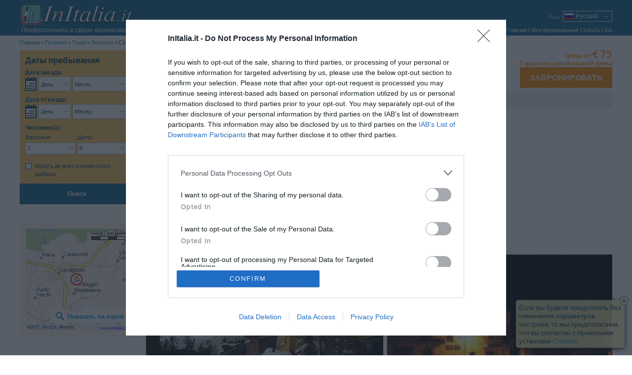

--- FILE ---
content_type: text/html; charset=UTF-8
request_url: https://www.initalia.it/ru/hotel/caborgovecchiobrusasco.htm
body_size: 20326
content:
<!DOCTYPE html>
<html lang="ru">
	<head>
		<meta charset="utf-8">
		<meta name="viewport" content="width=device-width, initial-scale=1.0, maximum-scale=1.0, user-scalable=no">
		<meta name="author" content="InItalia.it S.r.l.">
		<title>C&agrave; Borgo Vecchio - Brusasco (Турин) - Забронировать сейчас!</title>
		<link rel="stylesheet" href="https://www.initalia.it/css/v314/style.css" type="text/css" >

		<link rel="stylesheet" href="https://www.initalia.it/css/v314/scheda.css" type="text/css" >
		<link rel="stylesheet" href="/css/v314/icons.css" type="text/css" >
		<!--[if lt IE 9]>
			<link rel="stylesheet" type="text/css" href="https://www.initalia.it/css/v314/ie8.css" /></script>
			<script src="//html5shiv.googlecode.com/svn/trunk/html5.js"></script>
		<![endif]-->

		<link rel="alternate" hreflang="it" href="/hotel/caborgovecchiobrusasco.htm" title="Italiano">
<link rel="alternate" hreflang="en" href="/en/hotel/caborgovecchiobrusasco.htm" title="English">
<link rel="alternate" hreflang="fr" href="/fr/hotel/caborgovecchiobrusasco.htm" title="Français">
<link rel="alternate" hreflang="de" href="/de/hotel/caborgovecchiobrusasco.htm" title="Deutsch">
<link rel="alternate" hreflang="es" href="/es/hotel/caborgovecchiobrusasco.htm" title="Español">
<link rel="alternate" hreflang="ru" href="/ru/hotel/caborgovecchiobrusasco.htm" title="Русский">
<link rel="alternate" hreflang="pt" href="/pt/hotel/caborgovecchiobrusasco.htm" title="Português">
<link rel="alternate" hreflang="pl" href="/pl/hotel/caborgovecchiobrusasco.htm" title="Polski">

		<meta name="description" content="InItalia.it: C&agrave; Borgo Vecchio - Brusasco (Турин) - Забронировать сейчас!. C&agrave; Borgo Vecchio sorge fra le colline e i colori del Monferrato, nel suggestivo borgo medievale di Brusasco.&lt;/p&gt;&lt;p&gt;Cristina...">
<meta name="keywords" content="c&agrave; borgo vecchio, c&agrave; borgo vecchio&lt;span class=&quot;no-mobile-strict&quot;&gt;, brusasco&lt;/span&gt;">
<meta name="geo.country" content="IT">
<meta name="geo.region" content="IT">
<meta name="geo.placename" content="Brusasco">
<meta name="geo.position" content="45.149294588359;8.0641667248909">
<meta name="ICBM" content="45.149294588359, 8.0641667248909">

		<link rel="canonical" href="https://www.initalia.it/ru/hotel/caborgovecchiobrusasco.htm">
		
        <link rel="apple-touch-icon" href="/apple-touch-icon.png">
        <meta property="fb:page_id" content="121137987904099">
		
		<!-- InMobi Choice. Consent Manager Tag v3.0 (for TCF 2.2) -->
		<script type="text/javascript" async=true>
			(function() {
				var host = window.location.hostname;
				var element = document.createElement('script');
				var firstScript = document.getElementsByTagName('script')[0];
				var url = 'https://cmp.inmobi.com'
						.concat('/choice/', 'W4h-tVYPAGaMa', '/', host, '/choice.js?tag_version=V3');
				var uspTries = 0;
				var uspTriesLimit = 3;
				element.async = true;
				element.type = 'text/javascript';
				element.src = url;

				firstScript.parentNode.insertBefore(element, firstScript);

				function makeStub() {
					var TCF_LOCATOR_NAME = '__tcfapiLocator';
					var queue = [];
					var win = window;
					var cmpFrame;

					function addFrame() {
						var doc = win.document;
						var otherCMP = !!(win.frames[TCF_LOCATOR_NAME]);

						if (!otherCMP) {
							if (doc.body) {
								var iframe = doc.createElement('iframe');

								iframe.style.cssText = 'display:none';
								iframe.name = TCF_LOCATOR_NAME;
								doc.body.appendChild(iframe);
							} else {
								setTimeout(addFrame, 5);
							}
						}
						return !otherCMP;
					}

					function tcfAPIHandler() {
						var gdprApplies;
						var args = arguments;

						if (!args.length) {
							return queue;
						} else if (args[0] === 'setGdprApplies') {
							if (
									args.length > 3 &&
									args[2] === 2 &&
									typeof args[3] === 'boolean'
							) {
								gdprApplies = args[3];
								if (typeof args[2] === 'function') {
									args[2]('set', true);
								}
							}
						} else if (args[0] === 'ping') {
							var retr = {
								gdprApplies: gdprApplies,
								cmpLoaded: false,
								cmpStatus: 'stub'
							};

							if (typeof args[2] === 'function') {
								args[2](retr);
							}
						} else {
							if(args[0] === 'init' && typeof args[3] === 'object') {
								args[3] = Object.assign(args[3], { tag_version: 'V3' });
							}
							queue.push(args);
						}
					}

					function postMessageEventHandler(event) {
						var msgIsString = typeof event.data === 'string';
						var json = {};

						try {
							if (msgIsString) {
								json = JSON.parse(event.data);
							} else {
								json = event.data;
							}
						} catch (ignore) {}

						var payload = json.__tcfapiCall;

						if (payload) {
							window.__tcfapi(
									payload.command,
									payload.version,
									function(retValue, success) {
										var returnMsg = {
											__tcfapiReturn: {
												returnValue: retValue,
												success: success,
												callId: payload.callId
											}
										};
										if (msgIsString) {
											returnMsg = JSON.stringify(returnMsg);
										}
										if (event && event.source && event.source.postMessage) {
											event.source.postMessage(returnMsg, '*');
										}
									},
									payload.parameter
							);
						}
					}

					while (win) {
						try {
							if (win.frames[TCF_LOCATOR_NAME]) {
								cmpFrame = win;
								break;
							}
						} catch (ignore) {}

						if (win === window.top) {
							break;
						}
						win = win.parent;
					}
					if (!cmpFrame) {
						addFrame();
						win.__tcfapi = tcfAPIHandler;
						win.addEventListener('message', postMessageEventHandler, false);
					}
				};

				makeStub();

				var uspStubFunction = function() {
					var arg = arguments;
					if (typeof window.__uspapi !== uspStubFunction) {
						setTimeout(function() {
							if (typeof window.__uspapi !== 'undefined') {
								window.__uspapi.apply(window.__uspapi, arg);
							}
						}, 500);
					}
				};

				var checkIfUspIsReady = function() {
					uspTries++;
					if (window.__uspapi === uspStubFunction && uspTries < uspTriesLimit) {
						console.warn('USP is not accessible');
					} else {
						clearInterval(uspInterval);
					}
				};

				if (typeof window.__uspapi === 'undefined') {
					window.__uspapi = uspStubFunction;
					var uspInterval = setInterval(checkIfUspIsReady, 6000);
				}
			})();
		</script>
		<!-- End InMobi Choice. Consent Manager Tag v3.0 (for TCF 2.2) -->

		<script type="text/javascript">
			(function() {
				var w = window;
				w._iq = w._iq || []; // initalia queue
				w._it = w._it || []; // initalia trace



				// funzione per la cattura degli errori
				w.onerror = function _w_onerror(err, filename, line, column, exception) {
					if (typeof column === "undefined") {
						column = "?";
					}
					if (typeof exception === "undefined") {
						try {throw Error("");} catch(e) {exception = e;}
					}


					var html = false;
					/*
					// prendo l'html dinamico della pagina
					try {
						html = document.body.parentNode.outerHTML;
					} catch (e) {}
					*/

					// provo ad inviare l'errore normalmente, se ci sono problemi (tipo non esiste ancora initalia) lo faccio dentro una push
					try {
						initalia.onerror(err, filename, line, column, exception, html);
					} catch (e) {
						w._iq.push(function _push_error() {
							initalia.onerror(err + " (pushed)", filename, line, column, exception, html);
						});
					}


					// con true il browser dovrebbe sopprimere il dialogo di alert
					return true;
				};

				// log trace
				w.log_trace = function _w_log_trace(message) {
					var n = new Date();
					message = (n.getTime() / 1000)+"s: " + message;


					w._it.unshift(message);
				};


				// funzione di supporto con visibilità locale
				function log(type, message, no_prefix, exception) {
					var add_prefix = (typeof no_prefix !== "undefined") ? !no_prefix : true;
					if (!exception) {
						try {throw Error("");} catch(e) {exception = e;}
					}


					w._iq.push(function _push_error() {
						initalia.log(type,message,add_prefix,exception);
					});
				}

				// log_exception
				w.log_exception = function _w_log_exception(exception) {
					log("error", exception.toString(), false, exception);
				};

				// log_error
				w.log_error = function _w_log_error(message, no_prefix) {
					log("error", message, no_prefix);
				};

				// log_warning
				w.log_warning = function _w_log_warning(message, no_prefix) {
					log("warning", message, no_prefix);
				};


				// parte di tracciamento
				var referrer = "";
				try {
					referrer = document.referrer;
				} catch(e) {}
				w.log_trace("Start href=\"" + document.location.href + "\" referrer=\"" + referrer + "\"");
				w.onload = function () {
					w.log_trace("load start");
					w.setTimeout(function() {
						w.log_trace("load end");
					}, 0);
				};
				w._iq.push(function() {
					w.log_trace("inline push start");
				});
			}());
		</script>

		<script type="text/javascript">
			var _gaq = _gaq || []; // GA async
			_gaq.push(['_setAccount', 'UA-3245116-1']);
			_gaq.push(['_setSiteSpeedSampleRate', 20]);
			
        </script>        
        <script data-ad-client="ca-pub-6075420117957096" async src="https://pagead2.googlesyndication.com/pagead/js/adsbygoogle.js"></script>
	</head>
	<body class="hotel enable-body-fit" ontouchstart="">
	<div class="body no-searchform-widget">
		<!--Header-->
		<header class="site-header">
			<div class="site-content">
				
				
				<div id="branding">
					<a id="initalia-logo" href="/" title="InItalia.it"><img src="/images/img/initalia_logo.png" alt="InItalia.it" width="240" height="54"></a>
					<span id="initalia-mark" class="screen-reader-text">InItalia.it</span>
					<div id="slogan"><i>Профессионалы в сфере бронирования отелей в Италии</i></div>
				</div>
				
				<!--Locale options-->
				<div id="localization" class="unselectable cf">

					<div id="menu-trigger" class="option">
						<span class="label"><i>Menu</i></span>
						<nav class="select-arrow ui-combobox">
							<div class="box-container">
								<span class="placeholder"><strong class="icons icon-menu"></strong></span>
								<ul>
									<li><a href="https://www.initalia.it/ru/">Главная</a></li>
									<li><a  href="https://www.initalia.it/secure/reservation_area.php?lang=ru">Мои бронирования</a></li>
								
			                        <li><a href="https://www.initalia.it/secure/club.php?lang=ru" target="_blank">InItalia Club</a></li>
								

									<li id="language2">
										<select data-type="language">
	
											<option value="it">Italiano</option>
											<option value="en">English</option>
											<option value="fr">Français</option>
											<option value="de">Deutsch</option>
											<option value="es">Español</option>
											<option class="selected" selected>Русский</option>
											<option value="pt">Português</option>
											<option value="pl">Polski</option>
										</select>
										<a>Язык</a>
									</li>


								</ul>
							</div>
						</nav>
					</div>

					
					<div id="language" class="option" >
						<span class="label"><i>Язык</i></span>
						<nav class="select-arrow ui-combobox">
							<div class="box-container">
								<a class="placeholder ru" data-language="ru"><span>Русский</span></a>
								<ul>
								
									<li class="it"><a data-language="it" href="/hotel/caborgovecchiobrusasco.htm"><span>Italiano</span></a></li>
								
									<li class="en"><a data-language="en" href="/en/hotel/caborgovecchiobrusasco.htm"><span>English</span></a></li>
								
									<li class="fr"><a data-language="fr" href="/fr/hotel/caborgovecchiobrusasco.htm"><span>Français</span></a></li>
								
									<li class="de"><a data-language="de" href="/de/hotel/caborgovecchiobrusasco.htm"><span>Deutsch</span></a></li>
								
									<li class="es"><a data-language="es" href="/es/hotel/caborgovecchiobrusasco.htm"><span>Español</span></a></li>
								
									 
								
									<li class="pt"><a data-language="pt" href="/pt/hotel/caborgovecchiobrusasco.htm"><span>Português</span></a></li>
								
									<li class="pl"><a data-language="pl" href="/pl/hotel/caborgovecchiobrusasco.htm"><span>Polski</span></a></li>
								
								</ul>
							</div>
						</nav>
					</div>
					

					

					

					
					<div id="dateform-trigger" class="option">
						<span class="label"><i>Поиск</i></span>
						<a class="placeholder"><strong class="icons icon-calendar"></strong></a>
					</div>
					
				</div>

                <!--Main navigation-->
                <nav role="navigation">

                    <ul class="main-navigation">
                        <li><a href="https://www.initalia.it/ru/">Главная</a></li>
                        <li class="spacer"><a class="bars"  href="https://www.initalia.it/secure/reservation_area.php?lang=ru">Мои бронирования</a></li>
                        
                        <li class="spacer"><a href="https://www.initalia.it/secure/club.php?lang=ru" target="_blank">InItalia Club</a></li>
                        
                    </ul>

                </nav>


			</div>
		</header>

		<!--Breadcrumb navigation-->
		<ul id="breadcrumbs" class="site-content">
			<li>
				<a href="/ru/">Главная</a>
			</li>
			<li>
				<a href="/ru/piemonte.htm">Пьeмонт</a>
			</li>
			<li>
				<a href="/ru/torino.htm">Турин</a>
			</li>
			<li>
				<a href="/ru/brusasco.htm">Brusasco</a>
			</li>
			<li>
				<span>C&agrave; Borgo Vecchio </span>
			</li>
		</ul>

		<!--Header-->

		<!--Main content-->
		<div id="main" class="site-content">

			<div class="sidebar top-sidebar" role="complementary">
<!--Search form-->
				<aside class="widget no-margin" id="search-form-widget">

					<form id="search-form" class="search-form" role="search" method="get" action="/hotel.php#scroll-to=rooms" data-searchbox-id="2">
						<div>
							<h3>Даты пребывания</h3>

 													<div class="wrapper dates-not-setted">

							<!-- arrival date selection -->
							<div class="fieldset-container cf">
								<fieldset class="arrive" name='arrive'>
									<legend class="mobile-label cf">Дата заезда:</legend>
									<div class="cf">
										<a class="sprite-calendar"></a>
										<div class="select-arrows-container">
											<label for="select_arrival_searchbox_2" class="screen-reader-text">Дата заезда</label>
											<div id="select_arrival_searchbox_2" class="select-arrow white giorno-mese">
												<div class="like-select day-month arrow-hide" data-date-format="%gl, <strong>%gn</strong> <strong>%mls</strong> %an">Выберите...</div>
											</div>

											<label for="select_arrival_day_searchbox_2" class="screen-reader-text">День Дата заезда</label>
											<div class="select-arrow white giorno">
												<select id="select_arrival_day_searchbox_2" class="days arrow-hide">
													<option value="">День</option>
													<option value="1">01</option><option value="2">02</option><option value="3">03</option><option value="4">04</option><option value="5">05</option><option value="6">06</option><option value="7">07</option><option value="8">08</option><option value="9">09</option><option value="10">10</option><option value="11">11</option><option value="12">12</option><option value="13">13</option><option value="14">14</option><option value="15">15</option><option value="16">16</option><option value="17">17</option><option value="18">18</option><option value="19">19</option><option value="20">20</option><option value="21">21</option><option value="22">22</option><option value="23">23</option><option value="24">24</option><option value="25">25</option><option value="26">26</option><option value="27">27</option><option value="28">28</option><option value="29">29</option><option value="30">30</option><option value="31">31</option>
												</select>
											</div>

											<label for="select_arrival_month_searchbox_2" class="screen-reader-text">Месяц Дата заезда</label>
											<div class="select-arrow white mese">
												<select id="select_arrival_month_searchbox_2" class="months arrow-hide">
													<option value="">Месяц</option>
													<option value="202601">Январь 2026</option><option value="202602">Февраль 2026</option><option value="202603">Март 2026</option><option value="202604">Апрель 2026</option><option value="202605">Май 2026</option><option value="202606">Июнь 2026</option><option value="202607">Июль 2026</option><option value="202608">Август 2026</option><option value="202609">Сентябрь 2026</option><option value="202610">Октябрь 2026</option><option value="202611">Ноябрь 2026</option><option value="202612">Декабрь 2026</option><option value="202701">Январь 2027</option><option value="202702">Февраль 2027</option><option value="202703">Март 2027</option><option value="202704">Апрель 2027</option>
												</select>
											</div>
										</div>
									</div>
									<div class="calendar-container"></div>
									<div class='sidebar-error-message'>Введите даты пребывания, чтобы проверить наличие свободных номеров</div>
								</fieldset>

								<!-- departure date selection -->
								<fieldset class="departure" name='departure'>
									<legend class="mobile-label cf">Дата отъезда: <span></span></legend>
									<div class="cf">
										<a class="sprite-calendar"></a>
										<div class="select-arrows-container">
											<label for="select_departure_searchbox_2" class="screen-reader-text">Дата отъезда</label>
											<div id="select_departure_searchbox_2" class="select-arrow white giorno-mese">
												<div class="like-select day-month arrow-hide" data-date-format="%gl, <strong>%gn</strong> <strong>%mls</strong> %an">Выберите...</div>
											</div>

											<label for="select_departure_day_searchbox_2" class="screen-reader-text">День Дата отъезда</label>
											<div class="select-arrow white giorno">
												<select id="select_departure_day_searchbox_2" class="select-container days arrow-hide">
													<option value="">День</option>
													<option value="1">01</option><option value="2">02</option><option value="3">03</option><option value="4">04</option><option value="5">05</option><option value="6">06</option><option value="7">07</option><option value="8">08</option><option value="9">09</option><option value="10">10</option><option value="11">11</option><option value="12">12</option><option value="13">13</option><option value="14">14</option><option value="15">15</option><option value="16">16</option><option value="17">17</option><option value="18">18</option><option value="19">19</option><option value="20">20</option><option value="21">21</option><option value="22">22</option><option value="23">23</option><option value="24">24</option><option value="25">25</option><option value="26">26</option><option value="27">27</option><option value="28">28</option><option value="29">29</option><option value="30">30</option><option value="31">31</option>
												</select>
											</div>

											<label for="select_departure_month_searchbox_2" class="screen-reader-text">Месяц Дата отъезда</label>
											<div class="select-arrow white mese">
												<select id="select_departure_month_searchbox_2" class="months arrow-hide">
													<option value="">Месяц</option>
													<option value="202601">Январь 2026</option><option value="202602">Февраль 2026</option><option value="202603">Март 2026</option><option value="202604">Апрель 2026</option><option value="202605">Май 2026</option><option value="202606">Июнь 2026</option><option value="202607">Июль 2026</option><option value="202608">Август 2026</option><option value="202609">Сентябрь 2026</option><option value="202610">Октябрь 2026</option><option value="202611">Ноябрь 2026</option><option value="202612">Декабрь 2026</option><option value="202701">Январь 2027</option><option value="202702">Февраль 2027</option><option value="202703">Март 2027</option><option value="202704">Апрель 2027</option>
												</select>
											</div>
										</div>
									</div>
									<div class="calendar-container"></div>
									<div class='sidebar-error-message'>Введите даты пребывания, чтобы проверить наличие свободных номеров</div>
								</fieldset>
							</div>

							<div class="fieldset-container cf">
								<!-- people number selection -->
								<fieldset name='persone' class="persone">
									<legend>Человек(a):</legend>
									<div class="select-container adulti">
										<label for="select_adulti_searchbox_2"><i>Взрослые:</i></label>
										<div class="select-arrow white">
											<select id="select_adulti_searchbox_2" class="select-adulti arrow-hide">
												<option value="1">1</option><option value="2">2</option><option value="3">3</option><option value="4">4</option>
											</select>
										</div>
									</div>
									<div class="select-container bambini">
										<label for="select_bambini_searchbox_2"><i>Дети:</i></label>
										<div class="select-arrow white">
											<select id="select_bambini_searchbox_2" class="select-bambini arrow-hide">
												<option value="0" selected="selected">0</option>
												<option value="1">1</option><option value="2">2</option><option value="3">3</option><option value="4">4</option>
											</select>
										</div>
									</div>
								</fieldset>

								<!-- children age selection -->
								<fieldset name='eta-bambini' class="persone eta-bambini">
									<div class="select-container eta-bambino template-eta-bambino">
										<div class="mobile-label"><i>Возраст:</i></div>
										<label for="select_eta_bambino_template_searchbox_2">Возраст %1:</label>
										<div class="select-arrow white">
											<select id="select_eta_bambino_template_searchbox_2" class="arrow-hide">
											</select>
										</div>
									</div>
									<div class='sidebar-error-message'>Выбрать возраст ребенка на момент выезда</div>
								</fieldset>
							</div>


							<!-- search only in the city -->
							<fieldset class="additional-option">
								<div>
									<input id="search_city_searchbox_2" type="checkbox" class="custom" name="search_city" value="1" />
									<label for="search_city_searchbox_2">Искать во всех отелях этого района</label>
								</div>
							</fieldset>


							<!-- hidden fields -->
							<fieldset name='parameters' class="hidden-fieldset">
								
								<input type="hidden" name="id" value="7977">
								<input type="hidden" name="idrt" value="0cfc">
								<input type="hidden" name="checkin" value="" data-min-value="20-01-2026">
								<input type="hidden" name="checkout" value="" data-max-value="30-04-2027">
								<input type="hidden" name="lang" value="ru">
								<input type="hidden" name="disp" value="">
								<input type="hidden" name="oc" value="1">
								<input type="hidden" name="sbttms" value="">


							</fieldset>

							<div class="button-wrapper cf">
								<button class="button-search" type="submit">Поиск</button>
							</div>
						</div>
						</div>

						<button class="button-search" type="submit">Поиск</button>

					</form>

					<!--Overlay search form-->
					<div style="display: none;">
						<form id="overlay-search-form" class="search-form" style="line-height: 1.3em;" role="search" method="get" action="/hotel.php#scroll-to=rooms" data-searchbox-id="3">
							<div>
								<h3 style="text-align: center;">Укажите, пожалуйста, срок пребывания</h3>

 														<div class="wrapper dates-not-setted">

							<!-- arrival date selection -->
							<div class="fieldset-container cf">
								<fieldset class="arrive" name='arrive'>
									<legend class="mobile-label cf">Дата заезда:</legend>
									<div class="cf">
										<a class="sprite-calendar"></a>
										<div class="select-arrows-container">
											<label for="select_arrival_searchbox_3" class="screen-reader-text">Дата заезда</label>
											<div id="select_arrival_searchbox_3" class="select-arrow white giorno-mese">
												<div class="like-select day-month arrow-hide" data-date-format="%gl, <strong>%gn</strong> <strong>%mls</strong> %an">Выберите...</div>
											</div>

											<label for="select_arrival_day_searchbox_3" class="screen-reader-text">День Дата заезда</label>
											<div class="select-arrow white giorno">
												<select id="select_arrival_day_searchbox_3" class="days arrow-hide">
													<option value="">День</option>
													<option value="1">01</option><option value="2">02</option><option value="3">03</option><option value="4">04</option><option value="5">05</option><option value="6">06</option><option value="7">07</option><option value="8">08</option><option value="9">09</option><option value="10">10</option><option value="11">11</option><option value="12">12</option><option value="13">13</option><option value="14">14</option><option value="15">15</option><option value="16">16</option><option value="17">17</option><option value="18">18</option><option value="19">19</option><option value="20">20</option><option value="21">21</option><option value="22">22</option><option value="23">23</option><option value="24">24</option><option value="25">25</option><option value="26">26</option><option value="27">27</option><option value="28">28</option><option value="29">29</option><option value="30">30</option><option value="31">31</option>
												</select>
											</div>

											<label for="select_arrival_month_searchbox_3" class="screen-reader-text">Месяц Дата заезда</label>
											<div class="select-arrow white mese">
												<select id="select_arrival_month_searchbox_3" class="months arrow-hide">
													<option value="">Месяц</option>
													<option value="202601">Январь 2026</option><option value="202602">Февраль 2026</option><option value="202603">Март 2026</option><option value="202604">Апрель 2026</option><option value="202605">Май 2026</option><option value="202606">Июнь 2026</option><option value="202607">Июль 2026</option><option value="202608">Август 2026</option><option value="202609">Сентябрь 2026</option><option value="202610">Октябрь 2026</option><option value="202611">Ноябрь 2026</option><option value="202612">Декабрь 2026</option><option value="202701">Январь 2027</option><option value="202702">Февраль 2027</option><option value="202703">Март 2027</option><option value="202704">Апрель 2027</option>
												</select>
											</div>
										</div>
									</div>
									<div class="calendar-container"></div>
									<div class='sidebar-error-message'>Введите даты пребывания, чтобы проверить наличие свободных номеров</div>
								</fieldset>

								<!-- departure date selection -->
								<fieldset class="departure" name='departure'>
									<legend class="mobile-label cf">Дата отъезда: <span></span></legend>
									<div class="cf">
										<a class="sprite-calendar"></a>
										<div class="select-arrows-container">
											<label for="select_departure_searchbox_3" class="screen-reader-text">Дата отъезда</label>
											<div id="select_departure_searchbox_3" class="select-arrow white giorno-mese">
												<div class="like-select day-month arrow-hide" data-date-format="%gl, <strong>%gn</strong> <strong>%mls</strong> %an">Выберите...</div>
											</div>

											<label for="select_departure_day_searchbox_3" class="screen-reader-text">День Дата отъезда</label>
											<div class="select-arrow white giorno">
												<select id="select_departure_day_searchbox_3" class="select-container days arrow-hide">
													<option value="">День</option>
													<option value="1">01</option><option value="2">02</option><option value="3">03</option><option value="4">04</option><option value="5">05</option><option value="6">06</option><option value="7">07</option><option value="8">08</option><option value="9">09</option><option value="10">10</option><option value="11">11</option><option value="12">12</option><option value="13">13</option><option value="14">14</option><option value="15">15</option><option value="16">16</option><option value="17">17</option><option value="18">18</option><option value="19">19</option><option value="20">20</option><option value="21">21</option><option value="22">22</option><option value="23">23</option><option value="24">24</option><option value="25">25</option><option value="26">26</option><option value="27">27</option><option value="28">28</option><option value="29">29</option><option value="30">30</option><option value="31">31</option>
												</select>
											</div>

											<label for="select_departure_month_searchbox_3" class="screen-reader-text">Месяц Дата отъезда</label>
											<div class="select-arrow white mese">
												<select id="select_departure_month_searchbox_3" class="months arrow-hide">
													<option value="">Месяц</option>
													<option value="202601">Январь 2026</option><option value="202602">Февраль 2026</option><option value="202603">Март 2026</option><option value="202604">Апрель 2026</option><option value="202605">Май 2026</option><option value="202606">Июнь 2026</option><option value="202607">Июль 2026</option><option value="202608">Август 2026</option><option value="202609">Сентябрь 2026</option><option value="202610">Октябрь 2026</option><option value="202611">Ноябрь 2026</option><option value="202612">Декабрь 2026</option><option value="202701">Январь 2027</option><option value="202702">Февраль 2027</option><option value="202703">Март 2027</option><option value="202704">Апрель 2027</option>
												</select>
											</div>
										</div>
									</div>
									<div class="calendar-container"></div>
									<div class='sidebar-error-message'>Введите даты пребывания, чтобы проверить наличие свободных номеров</div>
								</fieldset>
							</div>



							<!-- hidden fields -->
							<fieldset name='parameters' class="hidden-fieldset">
								
								
								<input type="hidden" name="idrt" value="0cfc">
								<input type="hidden" name="checkin" value="" data-min-value="20-01-2026">
								<input type="hidden" name="checkout" value="" data-max-value="30-04-2027">
								<input type="hidden" name="lang" value="ru">
								<input type="hidden" name="disp" value="">
								
								


							</fieldset>

							<div class="button-wrapper cf">
								<button class="button-search" type="submit">Поиск</button>
							</div>
						</div>
							</div>

							<button class="button-search" type="submit">Поиск</button>

						</form>
					</div>
<script type="text/javascript">
	window._iq = window._iq || [];
	window._iq.push(function() {
		$("a[data-booking-href]").on("click", function(event) {
			var logica = $(".search-form").data("logica");
			var href = $(this).attr("data-booking-href");
			initalia.utils.askForDates(
				function(checkin, checkout) {document.location.assign(href + "&disp=1&checkin=" + checkin + "&checkout=" + checkout )},
				null,
				logica.getDataCheckin(),
				logica.getDataCheckout(),
				'struttura.pulsante_prenota_ora'
			);

			event.preventDefault();
			return false;
		});
	});
</script>

				</aside>
			</div>


            <!--Right column-->
            <div id="primary" class="main-content">
				<div id="content" role="main">
				
            		
					<!--Scheda hotel-->
					<article id="hotel" class="hotel-info" >
												<!--Header scheda hotel-->
						<header>
							<div class="main-header cf">
								<div class="content-left cf">
									<div class="titolo">
										<h1>C&agrave; Borgo Vecchio<span class="no-mobile-strict">, Brusasco</span></h1>
										
									</div>
									<a class="mobile-vedimappa vedimappa"></a>
									<span class="address">
										<span data-tooltip-image="https://www.initalia.it/mappe_hotel/77/map_caborgovecchiobrusasco.gif" data-tooltip-position="trackMouse">Borgo Garibaldi 11</span>,
										<span data-tooltip-image="https://www.initalia.it/mappe_hotel/77/map_caborgovecchiobrusasco_5.gif" data-tooltip-position="trackMouse"><span class="no-mobile-strict">10020</span> <a href="/ru/brusasco.htm">Brusasco</a> (Турин)</span>
									</span>
									<a class="vedimappa">Карта</a>
									<div class="coupon-share-wishlist">
										
										
										
									</div>
								</div>

								<div class="prenota cf">	
									<div class="prenota-above cf">
										<div class="test_corsivo">Цены от <span class="bigger">&euro;&nbsp;75</span></div>
										<div class="bp_guarantee test_corsivo">Гарантия самой низкой цены</div>
									</div>
									<a class="button-orange" data-booking-href="https://www.initalia.it/secure/reservation.php?id=7977&amp;lang=ru&amp;idrt=d41">Забронировать</a>
								</div>

							</div>
							<nav class="menuGray cf">
								<ul>
									<li><a href="/ru/hotel/caborgovecchiobrusasco.htm#scroll-to=rooms" data-scroll-to="rooms">Свободные номера</a></li>
									<li><a href="/ru/hotel/caborgovecchiobrusasco.htm#scroll-to=services" data-scroll-to="services">Услуги</a></li>
									<li><a href="/ru/hotel/caborgovecchiobrusasco.htm#scroll-to=posizione" data-scroll-to="posizione">Расположение</a></li>
									<li><a href="/ru/hotel/caborgovecchiobrusasco.htm#scroll-to=condizioni" data-scroll-to="condizioni">Условия проживания</a></li>
									
									
								</ul>
							</nav>
						</header>
<script async src="https://pagead2.googlesyndication.com/pagead/js/adsbygoogle.js"></script>
<!-- Top Hotel -->
<ins class="adsbygoogle"
     style="display:block"
     data-ad-client="ca-pub-6075420117957096"
     data-ad-slot="3894777046"
     data-ad-format="auto"
     data-full-width-responsive="true"></ins>
<script>
     (adsbygoogle = window.adsbygoogle || []).push({});
</script>
						



<script type="text/javascript">
	window._iq = window._iq || [];

	window._iq.push(function() {
		// gestore visualizza mappa nell'header e nella sidebar
		$("#map-opener, #hotel header:first-child a.vedimappa, #mobile-menu a.mappa").on("click", function() {
			initalia.utils.openOverlayWithMap('45.149294588359', '8.0641667248909', '16', '2', '', '7977', '0cfc', '0', '-1', '-1', '', 'ru');
			initalia.utils.trackGAEvent('Mappe', 'scheda struttura', 'id: 7977');
		});
		
		try {
			var fragment = initalia.utils.getFragmentRepresentation();									
			if (fragment.hasOwnProperty('map')) {
				initalia.utils.openOverlayWithMap('45.149294588359', '8.0641667248909', '16', '2', '', '7977', '0cfc', '0', '-1', '-1', '', 'ru');
				initalia.utils.trackGAEvent('Mappe', 'scheda struttura (da link)', 'id: 7977');
			}		
		} catch (e) {
			log_error('errore apertura mappa da fragment: '+e);
		}

		initalia.utils.disableTooltipsOnTouchDevices(".main-header .address span[data-tooltip-image]")
	});
</script>


						<div id="spotlight">
							<section id="photo-gallery" class="main-section">
								<div class="slider unselectable">
									<div class="swiper-container">
										<div class="swiper-wrapper">
										
											<div class="swiper-slide">
												<div class="slide-content">
													<img src="https://www.initalia.it/main_photo/500/79/77.jpg" alt="" itemprop="photo">
													
													<div class='slide-overlay'>Основное фото</div>
												</div>
											</div>
										
											<div class="swiper-slide">
												<div class="slide-content">
													<img src="https://www.initalia.it/photo/500/1151/08.jpg" alt="" itemprop="photo">
													
													<div class='slide-overlay'>Фото снаружи</div>
												</div>
											</div>
										
											<div class="swiper-slide">
												<div class="slide-content">
													
													<img data-toload="https://www.initalia.it/photo/500/1151/09.jpg" src="https://www.initalia.it/images/img/transparent.png" alt="">
													<div class='slide-overlay'>Фото снаружи</div>
												</div>
											</div>
										
											<div class="swiper-slide">
												<div class="slide-content">
													
													<img data-toload="https://www.initalia.it/photo/500/1151/11.jpg" src="https://www.initalia.it/images/img/transparent.png" alt="">
													<div class='slide-overlay'>Фото снаружи</div>
												</div>
											</div>
										
											<div class="swiper-slide">
												<div class="slide-content">
													
													<img data-toload="https://www.initalia.it/photo/500/2222/16.jpg" src="https://www.initalia.it/images/img/transparent.png" alt="">
													<div class='slide-overlay'>Фото снаружи</div>
												</div>
											</div>
										
											<div class="swiper-slide">
												<div class="slide-content">
													
													<img data-toload="https://www.initalia.it/photo/500/2280/26.jpg" src="https://www.initalia.it/images/img/transparent.png" alt="">
													<div class='slide-overlay'>Фото холла</div>
												</div>
											</div>
										
											<div class="swiper-slide">
												<div class="slide-content">
													
													<img data-toload="https://www.initalia.it/photo/500/1151/13.jpg" src="https://www.initalia.it/images/img/transparent.png" alt="">
													<div class='slide-overlay'>Фото номеров: Двухкомнатные апартаменты для 4 человек</div>
												</div>
											</div>
										
											<div class="swiper-slide">
												<div class="slide-content">
													
													<img data-toload="https://www.initalia.it/photo/500/1151/14.jpg" src="https://www.initalia.it/images/img/transparent.png" alt="">
													<div class='slide-overlay'>Фото номеров: Двухкомнатные апартаменты для 4 человек</div>
												</div>
											</div>
										
											<div class="swiper-slide">
												<div class="slide-content">
													
													<img data-toload="https://www.initalia.it/photo/500/1151/15.jpg" src="https://www.initalia.it/images/img/transparent.png" alt="">
													<div class='slide-overlay'>Фото номеров: Двухкомнатные апартаменты для 2 человек, Двухкомнатные апартаменты для 4 человек</div>
												</div>
											</div>
										
											<div class="swiper-slide">
												<div class="slide-content">
													
													<img data-toload="https://www.initalia.it/photo/500/1151/16.jpg" src="https://www.initalia.it/images/img/transparent.png" alt="">
													<div class='slide-overlay'>Фото номеров: Двухкомнатные апартаменты для 2 человек</div>
												</div>
											</div>
										
											<div class="swiper-slide">
												<div class="slide-content">
													
													<img data-toload="https://www.initalia.it/photo/500/1151/17.jpg" src="https://www.initalia.it/images/img/transparent.png" alt="">
													<div class='slide-overlay'>Фото номеров: Двухкомнатные апартаменты для 2 человек</div>
												</div>
											</div>
										
											<div class="swiper-slide">
												<div class="slide-content">
													
													<img data-toload="https://www.initalia.it/photo/500/2064/02.jpg" src="https://www.initalia.it/images/img/transparent.png" alt="">
													<div class='slide-overlay'>Фото номеров: Двухкомнатные апартаменты для 2 человек</div>
												</div>
											</div>
										
											<div class="swiper-slide">
												<div class="slide-content">
													
													<img data-toload="https://www.initalia.it/photo/500/2064/09.jpg" src="https://www.initalia.it/images/img/transparent.png" alt="">
													<div class='slide-overlay'>Фото номеров: Двухкомнатные апартаменты для 2 человек</div>
												</div>
											</div>
										
											<div class="swiper-slide">
												<div class="slide-content">
													
													<img data-toload="https://www.initalia.it/photo/500/2064/13.jpg" src="https://www.initalia.it/images/img/transparent.png" alt="">
													<div class='slide-overlay'>Фото номеров: Двухкомнатные апартаменты для 4 человек</div>
												</div>
											</div>
										
											<div class="swiper-slide">
												<div class="slide-content">
													
													<img data-toload="https://www.initalia.it/photo/500/2064/26.jpg" src="https://www.initalia.it/images/img/transparent.png" alt="">
													<div class='slide-overlay'>Фото номеров: Трехкомнатные апартаменты для 6 человек</div>
												</div>
											</div>
										
											<div class="swiper-slide">
												<div class="slide-content">
													
													<img data-toload="https://www.initalia.it/photo/500/2215/46.jpg" src="https://www.initalia.it/images/img/transparent.png" alt="">
													<div class='slide-overlay'>Фото номеров: Двухкомнатные апартаменты для 2 человек</div>
												</div>
											</div>
										
											<div class="swiper-slide">
												<div class="slide-content">
													
													<img data-toload="https://www.initalia.it/photo/500/2215/47.jpg" src="https://www.initalia.it/images/img/transparent.png" alt="">
													<div class='slide-overlay'>Фото номеров: Двухкомнатные апартаменты для 2 человек</div>
												</div>
											</div>
										
											<div class="swiper-slide">
												<div class="slide-content">
													
													<img data-toload="https://www.initalia.it/photo/500/2215/49.jpg" src="https://www.initalia.it/images/img/transparent.png" alt="">
													<div class='slide-overlay'>Фото номеров: Двухкомнатные апартаменты для 4 человек</div>
												</div>
											</div>
										
											<div class="swiper-slide">
												<div class="slide-content">
													
													<img data-toload="https://www.initalia.it/photo/500/2215/50.jpg" src="https://www.initalia.it/images/img/transparent.png" alt="">
													<div class='slide-overlay'>Фото номеров: Двухкомнатные апартаменты для 2 человек</div>
												</div>
											</div>
										
											<div class="swiper-slide">
												<div class="slide-content">
													
													<img data-toload="https://www.initalia.it/photo/500/2215/51.jpg" src="https://www.initalia.it/images/img/transparent.png" alt="">
													<div class='slide-overlay'>Фото номеров: Трехкомнатные апартаменты для 6 человек</div>
												</div>
											</div>
										
											<div class="swiper-slide">
												<div class="slide-content">
													
													<img data-toload="https://www.initalia.it/photo/500/2215/52.jpg" src="https://www.initalia.it/images/img/transparent.png" alt="">
													<div class='slide-overlay'>Фото номеров: Трехкомнатные апартаменты для 6 человек</div>
												</div>
											</div>
										
											<div class="swiper-slide">
												<div class="slide-content">
													
													<img data-toload="https://www.initalia.it/photo/500/2215/53.jpg" src="https://www.initalia.it/images/img/transparent.png" alt="">
													<div class='slide-overlay'>Фото номеров: Трехкомнатные апартаменты для 6 человек</div>
												</div>
											</div>
										
											<div class="swiper-slide">
												<div class="slide-content">
													
													<img data-toload="https://www.initalia.it/photo/500/2215/54.jpg" src="https://www.initalia.it/images/img/transparent.png" alt="">
													<div class='slide-overlay'>Фото номеров: Трехкомнатные апартаменты для 6 человек</div>
												</div>
											</div>
										
											<div class="swiper-slide">
												<div class="slide-content">
													
													<img data-toload="https://www.initalia.it/photo/500/2215/55.jpg" src="https://www.initalia.it/images/img/transparent.png" alt="">
													<div class='slide-overlay'>Фото номеров: Двухкомнатные апартаменты для 2 человек</div>
												</div>
											</div>
										
											<div class="swiper-slide">
												<div class="slide-content">
													
													<img data-toload="https://www.initalia.it/photo/500/2215/56.jpg" src="https://www.initalia.it/images/img/transparent.png" alt="">
													<div class='slide-overlay'>Фото номеров: Трехкомнатные апартаменты для 6 человек</div>
												</div>
											</div>
										
											<div class="swiper-slide">
												<div class="slide-content">
													
													<img data-toload="https://www.initalia.it/photo/500/2222/15.jpg" src="https://www.initalia.it/images/img/transparent.png" alt="">
													<div class='slide-overlay'>Фото номеров: Двухкомнатные апартаменты для 4 человек</div>
												</div>
											</div>
										
											<div class="swiper-slide">
												<div class="slide-content">
													
													<img data-toload="https://www.initalia.it/photo/500/1151/18.jpg" src="https://www.initalia.it/images/img/transparent.png" alt="">
													<div class='slide-overlay'>Фото сада/бассейна</div>
												</div>
											</div>
										
											<div class="swiper-slide">
												<div class="slide-content">
													
													<img data-toload="https://www.initalia.it/photo/500/1151/19.jpg" src="https://www.initalia.it/images/img/transparent.png" alt="">
													<div class='slide-overlay'>Фото сада/бассейна</div>
												</div>
											</div>
										
											<div class="swiper-slide">
												<div class="slide-content">
													
													<img data-toload="https://www.initalia.it/photo/500/1908/13.jpg" src="https://www.initalia.it/images/img/transparent.png" alt="">
													<div class='slide-overlay'>Фото сада/бассейна</div>
												</div>
											</div>
										
											<div class="swiper-slide">
												<div class="slide-content">
													
													<img data-toload="https://www.initalia.it/photo/500/1908/14.jpg" src="https://www.initalia.it/images/img/transparent.png" alt="">
													<div class='slide-overlay'>Фото сада/бассейна</div>
												</div>
											</div>
										
											<div class="swiper-slide">
												<div class="slide-content">
													
													<img data-toload="https://www.initalia.it/photo/500/2222/21.jpg" src="https://www.initalia.it/images/img/transparent.png" alt="">
													<div class='slide-overlay'>Фото сада/бассейна</div>
												</div>
											</div>
										
											<div class="swiper-slide">
												<div class="slide-content">
													
													<img data-toload="https://www.initalia.it/photo/500/1151/20.jpg" src="https://www.initalia.it/images/img/transparent.png" alt="">
													<div class='slide-overlay'>Другие фото</div>
												</div>
											</div>
										
											<div class="swiper-slide">
												<div class="slide-content">
													
													<img data-toload="https://www.initalia.it/photo/500/1151/25.jpg" src="https://www.initalia.it/images/img/transparent.png" alt="">
													<div class='slide-overlay'>Другие фото</div>
												</div>
											</div>
										
											<div class="swiper-slide">
												<div class="slide-content">
													
													<img data-toload="https://www.initalia.it/photo/500/2215/48.jpg" src="https://www.initalia.it/images/img/transparent.png" alt="">
													<div class='slide-overlay'>Другие фото</div>
												</div>
											</div>
										
											<div class="swiper-slide">
												<div class="slide-content">
													
													<img data-toload="https://www.initalia.it/photo/500/2222/19.jpg" src="https://www.initalia.it/images/img/transparent.png" alt="">
													<div class='slide-overlay'>Другие фото</div>
												</div>
											</div>
										
											<div class="swiper-slide">
												<div class="slide-content">
													
													<img data-toload="https://www.initalia.it/photo/500/2222/20.jpg" src="https://www.initalia.it/images/img/transparent.png" alt="">
													<div class='slide-overlay'>Другие фото</div>
												</div>
											</div>
										
											<div class="swiper-slide">
												<div class="slide-content">
													
													<img data-toload="https://www.initalia.it/photo/500/2280/25.jpg" src="https://www.initalia.it/images/img/transparent.png" alt="">
													<div class='slide-overlay'>Другие фото</div>
												</div>
											</div>
										
											<div class="swiper-slide">
												<div class="slide-content">
													
													<img data-toload="https://www.initalia.it/photo/500/2280/27.jpg" src="https://www.initalia.it/images/img/transparent.png" alt="">
													<div class='slide-overlay'>Другие фото</div>
												</div>
											</div>
										
										</div>
									</div>
								</div>
	
								<ul class='thumbnails cf'>
		
									<li><a href='https://www.initalia.it/main_photo/500/79/77.jpg'><img src="https://www.initalia.it/main_photo/75/79/77.jpg" alt="Основное фото" /></a></li>
		
									<li><a href='https://www.initalia.it/photo/500/1151/08.jpg'><img src="https://www.initalia.it/photo/75/1151/08.jpg" alt="Фото снаружи" /></a></li>
		
									<li><a href='https://www.initalia.it/photo/500/1151/09.jpg'><img src="https://www.initalia.it/photo/75/1151/09.jpg" alt="Фото снаружи" /></a></li>
		
									<li><a href='https://www.initalia.it/photo/500/1151/11.jpg'><img src="https://www.initalia.it/photo/75/1151/11.jpg" alt="Фото снаружи" /></a></li>
		
									<li><a href='https://www.initalia.it/photo/500/2222/16.jpg'><img src="https://www.initalia.it/photo/75/2222/16.jpg" alt="Фото снаружи" /></a></li>
		
									<li><a href='https://www.initalia.it/photo/500/2280/26.jpg'><img src="https://www.initalia.it/photo/75/2280/26.jpg" alt="Фото холла" /></a></li>
		
									<li><a href='https://www.initalia.it/photo/500/1151/13.jpg'><img src="https://www.initalia.it/photo/75/1151/13.jpg" alt="Фото номеров: Двухкомнатные апартаменты для 4 человек" /></a></li>
		
									<li><a href='https://www.initalia.it/photo/500/1151/14.jpg'><img src="https://www.initalia.it/photo/75/1151/14.jpg" alt="Фото номеров: Двухкомнатные апартаменты для 4 человек" /></a></li>
		
									<li><a href='https://www.initalia.it/photo/500/1151/15.jpg'><img src="https://www.initalia.it/photo/75/1151/15.jpg" alt="Фото номеров: Двухкомнатные апартаменты для 2 человек, Двухкомнатные апартаменты для 4 человек" /></a></li>
		
									<li><a href='https://www.initalia.it/photo/500/1151/16.jpg'><img src="https://www.initalia.it/photo/75/1151/16.jpg" alt="Фото номеров: Двухкомнатные апартаменты для 2 человек" /></a></li>
		
									<li><a href='https://www.initalia.it/photo/500/1151/17.jpg'><img src="https://www.initalia.it/photo/75/1151/17.jpg" alt="Фото номеров: Двухкомнатные апартаменты для 2 человек" /></a></li>
		
									<li><a href='https://www.initalia.it/photo/500/2064/02.jpg'><img src="https://www.initalia.it/photo/75/2064/02.jpg" alt="Фото номеров: Двухкомнатные апартаменты для 2 человек" /></a></li>
		
									<li><a href='https://www.initalia.it/photo/500/2064/09.jpg'><img src="https://www.initalia.it/photo/75/2064/09.jpg" alt="Фото номеров: Двухкомнатные апартаменты для 2 человек" /></a></li>
		
									<li><a href='https://www.initalia.it/photo/500/2064/13.jpg'><img src="https://www.initalia.it/photo/75/2064/13.jpg" alt="Фото номеров: Двухкомнатные апартаменты для 4 человек" /></a></li>
		
									<li><a href='https://www.initalia.it/photo/500/2064/26.jpg'><img src="https://www.initalia.it/photo/75/2064/26.jpg" alt="Фото номеров: Трехкомнатные апартаменты для 6 человек" /></a></li>
		
									<li><a href='https://www.initalia.it/photo/500/2215/46.jpg'><img src="https://www.initalia.it/photo/75/2215/46.jpg" alt="Фото номеров: Двухкомнатные апартаменты для 2 человек" /></a></li>
		
									<li><a href='https://www.initalia.it/photo/500/2215/47.jpg'><img src="https://www.initalia.it/photo/75/2215/47.jpg" alt="Фото номеров: Двухкомнатные апартаменты для 2 человек" /></a></li>
		
									<li><a href='https://www.initalia.it/photo/500/2215/49.jpg'><img src="https://www.initalia.it/photo/75/2215/49.jpg" alt="Фото номеров: Двухкомнатные апартаменты для 4 человек" /></a></li>
		
									<li><a href='https://www.initalia.it/photo/500/2215/50.jpg'><img src="https://www.initalia.it/photo/75/2215/50.jpg" alt="Фото номеров: Двухкомнатные апартаменты для 2 человек" /></a></li>
		
									<li><a href='https://www.initalia.it/photo/500/2215/51.jpg'><img src="https://www.initalia.it/photo/75/2215/51.jpg" alt="Фото номеров: Трехкомнатные апартаменты для 6 человек" /></a></li>
		
									<li><a href='https://www.initalia.it/photo/500/2215/52.jpg'><img src="https://www.initalia.it/photo/75/2215/52.jpg" alt="Фото номеров: Трехкомнатные апартаменты для 6 человек" /></a></li>
		
									<li><a href='https://www.initalia.it/photo/500/2215/53.jpg'><img src="https://www.initalia.it/photo/75/2215/53.jpg" alt="Фото номеров: Трехкомнатные апартаменты для 6 человек" /></a></li>
		
									<li><a href='https://www.initalia.it/photo/500/2215/54.jpg'><img src="https://www.initalia.it/photo/75/2215/54.jpg" alt="Фото номеров: Трехкомнатные апартаменты для 6 человек" /></a></li>
		
									<li><a href='https://www.initalia.it/photo/500/2215/55.jpg'><img src="https://www.initalia.it/photo/75/2215/55.jpg" alt="Фото номеров: Двухкомнатные апартаменты для 2 человек" /></a></li>
		
									<li><a href='https://www.initalia.it/photo/500/2215/56.jpg'><img src="https://www.initalia.it/photo/75/2215/56.jpg" alt="Фото номеров: Трехкомнатные апартаменты для 6 человек" /></a></li>
		
									<li><a href='https://www.initalia.it/photo/500/2222/15.jpg'><img src="https://www.initalia.it/photo/75/2222/15.jpg" alt="Фото номеров: Двухкомнатные апартаменты для 4 человек" /></a></li>
		
									<li><a href='https://www.initalia.it/photo/500/1151/18.jpg'><img src="https://www.initalia.it/photo/75/1151/18.jpg" alt="Фото сада/бассейна" /></a></li>
		
									<li><a href='https://www.initalia.it/photo/500/1151/19.jpg'><img src="https://www.initalia.it/photo/75/1151/19.jpg" alt="Фото сада/бассейна" /></a></li>
		
									<li><a href='https://www.initalia.it/photo/500/1908/13.jpg'><img src="https://www.initalia.it/photo/75/1908/13.jpg" alt="Фото сада/бассейна" /></a></li>
		
									<li><a href='https://www.initalia.it/photo/500/1908/14.jpg'><img src="https://www.initalia.it/photo/75/1908/14.jpg" alt="Фото сада/бассейна" /></a></li>
		
									<li><a href='https://www.initalia.it/photo/500/2222/21.jpg'><img src="https://www.initalia.it/photo/75/2222/21.jpg" alt="Фото сада/бассейна" /></a></li>
		
									<li><a href='https://www.initalia.it/photo/500/1151/20.jpg'><img src="https://www.initalia.it/photo/75/1151/20.jpg" alt="Другие фото" /></a></li>
		
									<li><a href='https://www.initalia.it/photo/500/1151/25.jpg'><img src="https://www.initalia.it/photo/75/1151/25.jpg" alt="Другие фото" /></a></li>
		
									<li><a href='https://www.initalia.it/photo/500/2215/48.jpg'><img src="https://www.initalia.it/photo/75/2215/48.jpg" alt="Другие фото" /></a></li>
		
									<li><a href='https://www.initalia.it/photo/500/2222/19.jpg'><img src="https://www.initalia.it/photo/75/2222/19.jpg" alt="Другие фото" /></a></li>
		
									<li><a href='https://www.initalia.it/photo/500/2222/20.jpg'><img src="https://www.initalia.it/photo/75/2222/20.jpg" alt="Другие фото" /></a></li>
		
									<li><a href='https://www.initalia.it/photo/500/2280/25.jpg'><img src="https://www.initalia.it/photo/75/2280/25.jpg" alt="Другие фото" /></a></li>
		
									<li><a href='https://www.initalia.it/photo/500/2280/27.jpg'><img src="https://www.initalia.it/photo/75/2280/27.jpg" alt="Другие фото" /></a></li>
		
								</ul>
	
							</section>
	
						</div>

						<!--Mobile menu-->
						<div id="mobile-menu" class="cf">
							<a class="tariffe button-orange">Тарифы</a>
							<a class="mappa">Карта</a>
							
						</div>


						<!--Hotel description-->
						<section id="description" class="main-section">
							<h3 class="title"><span class="icons"></span>Общее описание</h3>
							<div>
								<p>C&agrave; Borgo Vecchio sorge fra le colline e i colori del Monferrato, nel suggestivo borgo medievale di Brusasco.</p><p>Cristina e Massimiliano mettono a disposizione appartamenti completamente ristrutturati, con spazi adeguati alle vacanze in famiglia, in coppia o con gli amici.</p><p>Gli alloggi di varie dimensioni sono differenti nello stile e negli arredi; Cristina coccola i suoi ospiti con piccoli cestini ricolmi di frutta, buon vino, ricette e ingredienti per chi volesse cimentarsi in cucina con qualche piatto locale.</p><p>Presso la Suite rustica con terrazza le coppie di innamorati troveranno tanti dolcetti fatti in casa, lo champagne per la notte, il vassoio con the e caff&egrave; per il risveglio. </p><p>Gli amanti della natura potranno fare rilassanti passeggiate, escursioni in bici e picnic in collina. Da Brusasco &egrave; possibile intraprendere interessanti percorsi turistici ed enogatronomici alla scoperta di una terra ricca di storia e tradizioni.</p>
							</div>
						</section>
	


						<hr/>
						<!--Hotel data-->
						<section id="rooms" class="main-section sc-avail" >
							
							<a class="hotel-con-tariffe-private enabled" data-tooltip-title="Войдите прямо сейчас и сэкономьте с InItalia Club и лучшими интернет-тарифами InItalia.it!" href="/secure/club.php?lang=ru" target="_blank"><span>Этот отель предлагает СПЕЦИАЛЬНЫЕ ТАРИФЫ InItalia Club!</span></a>

							<header class="style-orange-gray gray-2 section-header data-camere">
								
								<h3><span class="icons"></span>Проверить Наличие мест</h3>

								<form class="searchbox" role="search" method="get" action="/hotel.php#scroll-to=rooms" data-searchbox-id="1">

									<p>Введите даты пребывания для просмотра тарифов:</p>

															<div class="wrapper dates-not-setted">

							<!-- arrival date selection -->
							<div class="fieldset-container cf">
								<fieldset class="arrive" name='arrive'>
									<legend class="mobile-label cf">Дата заезда:</legend>
									<div class="cf">
										<a class="sprite-calendar"></a>
										<div class="select-arrows-container">
											<label for="select_arrival_searchbox_1" class="screen-reader-text">Дата заезда</label>
											<div id="select_arrival_searchbox_1" class="select-arrow white giorno-mese">
												<div class="like-select day-month arrow-hide" data-date-format="%gl, <strong>%gn</strong> <strong>%mls</strong> %an">Выберите...</div>
											</div>

											<label for="select_arrival_day_searchbox_1" class="screen-reader-text">День Дата заезда</label>
											<div class="select-arrow white giorno">
												<select id="select_arrival_day_searchbox_1" class="days arrow-hide">
													<option value="">День</option>
													<option value="1">01</option><option value="2">02</option><option value="3">03</option><option value="4">04</option><option value="5">05</option><option value="6">06</option><option value="7">07</option><option value="8">08</option><option value="9">09</option><option value="10">10</option><option value="11">11</option><option value="12">12</option><option value="13">13</option><option value="14">14</option><option value="15">15</option><option value="16">16</option><option value="17">17</option><option value="18">18</option><option value="19">19</option><option value="20">20</option><option value="21">21</option><option value="22">22</option><option value="23">23</option><option value="24">24</option><option value="25">25</option><option value="26">26</option><option value="27">27</option><option value="28">28</option><option value="29">29</option><option value="30">30</option><option value="31">31</option>
												</select>
											</div>

											<label for="select_arrival_month_searchbox_1" class="screen-reader-text">Месяц Дата заезда</label>
											<div class="select-arrow white mese">
												<select id="select_arrival_month_searchbox_1" class="months arrow-hide">
													<option value="">Месяц</option>
													<option value="202601">Январь 2026</option><option value="202602">Февраль 2026</option><option value="202603">Март 2026</option><option value="202604">Апрель 2026</option><option value="202605">Май 2026</option><option value="202606">Июнь 2026</option><option value="202607">Июль 2026</option><option value="202608">Август 2026</option><option value="202609">Сентябрь 2026</option><option value="202610">Октябрь 2026</option><option value="202611">Ноябрь 2026</option><option value="202612">Декабрь 2026</option><option value="202701">Январь 2027</option><option value="202702">Февраль 2027</option><option value="202703">Март 2027</option><option value="202704">Апрель 2027</option>
												</select>
											</div>
										</div>
									</div>
									<div class="calendar-container"></div>
									<div class='sidebar-error-message'>Введите даты пребывания, чтобы проверить наличие свободных номеров</div>
								</fieldset>

								<!-- departure date selection -->
								<fieldset class="departure" name='departure'>
									<legend class="mobile-label cf">Дата отъезда: <span></span></legend>
									<div class="cf">
										<a class="sprite-calendar"></a>
										<div class="select-arrows-container">
											<label for="select_departure_searchbox_1" class="screen-reader-text">Дата отъезда</label>
											<div id="select_departure_searchbox_1" class="select-arrow white giorno-mese">
												<div class="like-select day-month arrow-hide" data-date-format="%gl, <strong>%gn</strong> <strong>%mls</strong> %an">Выберите...</div>
											</div>

											<label for="select_departure_day_searchbox_1" class="screen-reader-text">День Дата отъезда</label>
											<div class="select-arrow white giorno">
												<select id="select_departure_day_searchbox_1" class="select-container days arrow-hide">
													<option value="">День</option>
													<option value="1">01</option><option value="2">02</option><option value="3">03</option><option value="4">04</option><option value="5">05</option><option value="6">06</option><option value="7">07</option><option value="8">08</option><option value="9">09</option><option value="10">10</option><option value="11">11</option><option value="12">12</option><option value="13">13</option><option value="14">14</option><option value="15">15</option><option value="16">16</option><option value="17">17</option><option value="18">18</option><option value="19">19</option><option value="20">20</option><option value="21">21</option><option value="22">22</option><option value="23">23</option><option value="24">24</option><option value="25">25</option><option value="26">26</option><option value="27">27</option><option value="28">28</option><option value="29">29</option><option value="30">30</option><option value="31">31</option>
												</select>
											</div>

											<label for="select_departure_month_searchbox_1" class="screen-reader-text">Месяц Дата отъезда</label>
											<div class="select-arrow white mese">
												<select id="select_departure_month_searchbox_1" class="months arrow-hide">
													<option value="">Месяц</option>
													<option value="202601">Январь 2026</option><option value="202602">Февраль 2026</option><option value="202603">Март 2026</option><option value="202604">Апрель 2026</option><option value="202605">Май 2026</option><option value="202606">Июнь 2026</option><option value="202607">Июль 2026</option><option value="202608">Август 2026</option><option value="202609">Сентябрь 2026</option><option value="202610">Октябрь 2026</option><option value="202611">Ноябрь 2026</option><option value="202612">Декабрь 2026</option><option value="202701">Январь 2027</option><option value="202702">Февраль 2027</option><option value="202703">Март 2027</option><option value="202704">Апрель 2027</option>
												</select>
											</div>
										</div>
									</div>
									<div class="calendar-container"></div>
									<div class='sidebar-error-message'>Введите даты пребывания, чтобы проверить наличие свободных номеров</div>
								</fieldset>
							</div>

							<div class="fieldset-container cf">
								<!-- people number selection -->
								<fieldset name='persone' class="persone">
									
									<div class="select-container adulti">
										<label for="select_adulti_searchbox_1"><i>Взрослые:</i></label>
										<div class="select-arrow white">
											<select id="select_adulti_searchbox_1" class="select-adulti arrow-hide">
												<option value="1">1</option><option value="2">2</option><option value="3">3</option><option value="4">4</option>
											</select>
										</div>
									</div>
									<div class="select-container bambini">
										<label for="select_bambini_searchbox_1"><i>Дети:</i></label>
										<div class="select-arrow white">
											<select id="select_bambini_searchbox_1" class="select-bambini arrow-hide">
												<option value="0" selected="selected">0</option>
												<option value="1">1</option><option value="2">2</option><option value="3">3</option><option value="4">4</option>
											</select>
										</div>
									</div>
								</fieldset>

								<!-- children age selection -->
								<fieldset name='eta-bambini' class="persone eta-bambini">
									<div class="select-container eta-bambino template-eta-bambino">
										<div class="mobile-label"><i>Возраст:</i></div>
										<label for="select_eta_bambino_template_searchbox_1">Возраст %1:</label>
										<div class="select-arrow white">
											<select id="select_eta_bambino_template_searchbox_1" class="arrow-hide">
											</select>
										</div>
									</div>
									<div class='sidebar-error-message'>Выбрать возраст ребенка на момент выезда</div>
								</fieldset>
							</div>



							<!-- hidden fields -->
							<fieldset name='parameters' class="hidden-fieldset">
								
								<input type="hidden" name="id" value="7977">
								<input type="hidden" name="idrt" value="0cfc">
								<input type="hidden" name="checkin" value="" data-min-value="20-01-2026">
								<input type="hidden" name="checkout" value="" data-max-value="30-04-2027">
								<input type="hidden" name="lang" value="ru">
								<input type="hidden" name="disp" value="">
								<input type="hidden" name="oc" value="1">
								


							</fieldset>

							<div class="button-wrapper cf">
								<button class="button-search" type="submit">Поиск</button>
							</div>
						</div>

									<div class="prenota">
										<div class="prenota-above cf">
											<div>Цены от <span class="bigger">&euro;&nbsp;75,00</span></div>
											<div class="bp_guarantee">Гарантия самой низкой цены</div>
										</div>
										<button class="button-orange" type="submit">Поиск</button>
									</div>

								</form>
							</header>

							<div class="table style-orange-gray gray-2">
								<div class="table-row table-common-header testata">
									<div class="column-camera">Категория номера</div>
									<div class="column-capienza">Вместимость</div>
									<div class="column-button"></div>
								</div>

								<div class="table-row gray">
									<div class="column-camera">Двухкомнатные апартаменты для 2 человек</div>
									<div class="column-capienza">2</div>
									<div class="column-button"><a>Показать тарифы</a></div>
								</div>

								<div class="table-row gray-2">
									<div class="column-camera">Двухкомнатные апартаменты для 4 человек</div>
									<div class="column-capienza">4</div>
									<div class="column-button"><a>Показать тарифы</a></div>
								</div>

								<div class="table-row gray">
									<div class="column-camera">Трехкомнатные апартаменты для 6 человек</div>
									<div class="column-capienza">6</div>
									<div class="column-button"><a>Показать тарифы</a></div>
								</div>

							</div>

<script type="text/javascript">
	window._iq = window._iq || [];
	window._iq.push( function() {
		function showRates() {
			$('body').stop(true).scrollTo('#rooms', function() {
				$("#rooms form").first().submit();
				showRates.animation(
					$("#rooms > header:first").stop(true),
					3);
			});
		}

		showRates.animation = function(what, times) {
			if (times <= 0)
				return;

			var originalColor = $("#rooms > div:first").css("background-color"),
					duration = 800;
			what
				.animate({backgroundColor: "#ffe8aa"}, duration)
				.animate({backgroundColor: originalColor}, duration, "swing", function() {
					showRates.animation(what, times-1);
				});
		}

		$("#rooms").find(".column-button a").on("click", function() {
			try {
				var logica = $(".searchbox[data-searchbox-id='1']").data("logica");
				if (!logica) {
					throw new Error("Non è stata trovata la logica associata al modulo di ricerca");
				}
				initalia.utils.askForDates(
					function(checkin, checkout) {logica.setDataCheckin(checkin); logica.setDataCheckout(checkout); $(".searchbox[data-searchbox-id='1']").submit();},
					null,
					logica.getDataCheckin(),
					logica.getDataCheckout(),
					'struttura.mostra_tariffe_camere'
				);
			} catch (e) {
				log_warning("Problema con l'overlay delle date: " + e.toString());
				showRates();
			}
		});


		initalia.utils.disableTooltipsOnTouchDevices("#rooms a.hotel-con-tariffe-private[href][data-tooltip-title]");

	});
</script>
	
							<div id="rooms-description">
		
								<p>- Appartamento &quot;Papaveri e ...&quot; </p><p>Bilocale per 2 persone con soffitti a botte e mattoni a vista, composto da cucina abitabile accessoriata, camera da letto matrimoniale, TV color satellitare (con lettore DVD o decoder su richiesta), bagno privato con doccia.</p><p>Ideale per romantici soggiorni in coppia, offre un cesto di cortesia ricco di leccornie.</p><p>All'alloggio si accede direttamente dal cortile dalla casa.</p><p>- Appartamento &quot;Non ti scordar di me&quot; </p><p>Bilocale mansardato per 4 persone con alti soffitti in legno e balcone con splendida vista sulle colline, composto da camera letto matrimoniale + divano matrimoniale in soggiorno.</p><p>E' possibile aggiungere un letto da una piazza al costo di 15 euro a notte.</p><p>Dotato di cucina attrezzata, TV color satellitare (con lettore DVD o decoder su richiesta), ampio bagno privato con doccia. </p><p>- Appartamento &quot;La Rosa Tossa&quot;</p><p>Trilocale per 6 persone sviluppato su 3 piani, composto da 2 camere da letto, una matrimoniale e una quadrupla.</p><p>Inoltre &egrave; disponibile un divano letto a 2 piazze in soggiorno e un letto aggiuntivo in camera matrimoniale (totale capienza 9 persone).</p><p>Prezzo letto aggiuntivo 10,00 euro al giorno, posti su divano letto in soggiorno 15,00 euro al giorno.</p><p>Al piano terra si trova un ampio soggiorno, la cucina accessoriata, un divano letto matrimoniale e il balcone.</p><p>Al primo piano il bagno privato con doccia, un letto matrimoniale (o 2 letti singoli), un  letto a castello.</p><p>Al terzo piano mansardato un letto matrimoniale e il bagno privato. </p><p>L'appartamento dispone di TV color satellitare (con lettore DVD o decoder su richiesta).</p>
								<p>Свободные номера: Двухкомнатные апартаменты для 2 человек, Двухкомнатные апартаменты для 4 человек, Трехкомнатные апартаменты для 6 человек.</p>
							</div>
	
						</section>


						<hr/>

						<section id="services" class="mobile-compression">
							<h3><span class="icons"></span>Услуги, включенные в стоимость</h3>
							<ul class="section-list orange cf">
							
								<li>Банкетный зал / Стойка регистрации</li>
							
								<li>Велоспорт</li>
							
								<li>Гараж на парковке отеля</li>
							
								<li>Допускается размещение с животными</li>
							
								<li>Допускается размещение с мелкими животными</li>
							
								<li>Доступ в Интернет</li>
							
								<li>Игровая детская комната</li>
							
								<li>Маршруты для велосипедных прогулок</li>
							
								<li>Открытая парковка на стоянке гаража-партнера</li>
							
								<li>Открытая парковка не на территории отеля</li>
							
								<li>Парковка на улице</li>
							
								<li>Прокат велосипедов</li>
							
								<li>Солярий</li>
							
								<li>ТВ-зал</li>
							
								<li>Туристическая информация</li>
							
								<li>Хранение багажа</li>
							
								<li>Читальный зал</li>
							
								<li>Экскурсии</li>
							
								<li>Экспресс-регистрация заезда и отъезда</li>
							
							</ul>
						</section>




						<hr/>

						<section id="additional-services" class="mobile-compression">
							<h3><span class="icons"></span>Услуги за отдельную плату</h3>
							<ul class="section-list cf">
							
								<li>Аренда автомобилей</li>
							
								<li>Парикмахерская</li>
							
								<li>Прачечная</li>
							
								<li>Трансфер из/до аэропорта</li>
							
								<li>Услуга приема-передачи факсов</li>
							
								<li>Услуги ксерокопирования</li>
							
								<li>Экскурсия по городу</li>
							
							</ul>
						</section>


						<hr/>

						<section id="features" class="mobile-compression">
							<h3><span class="icons"></span>Характеристики отеля</h3>
							<ul class="section-list orange cf">
							
								<li>Gay Friendly</li>
							
								<li>Без архитектурных барьеров</li>
							
								<li>Недавно отреставрирован</li>
							
								<li>Номер для молодоженов</li>
							
								<li>Номера для курящих</li>
							
								<li>Номера для лиц с ограниченными физическими возможностями</li>
							
								<li>Номера для некурящих</li>
							
								<li>Панорамный вид</li>
							
								<li>Сад на крыше</li>
							
								<li>Семейные номера</li>
							
								<li>Старинная резиденция</li>
							
								<li>Старинное здание</li>
							
								<li>Терраса</li>
							
							</ul>
						</section>

<script async src="https://pagead2.googlesyndication.com/pagead/js/adsbygoogle.js"></script>
<!-- Middle Hotel -->
<ins class="adsbygoogle"
     style="display:block"
     data-ad-client="ca-pub-6075420117957096"
     data-ad-slot="2690680041"
     data-ad-format="auto"
     data-full-width-responsive="true"></ins>
<script>
     (adsbygoogle = window.adsbygoogle || []).push({});
</script>

						<hr/>

						<section id="posizione">
							<div class="bg-gray">
								<span class="icons"></span>
								<h3><span class="icons"></span>Расположение отеля</h3>
								<div class="posizione-container">
									<iframe src="javascript:'<html></html>'" id="frame_mappa_localita" style="margin-top: 14px; width: 100%; height: 400px; background: transparent;" frameborder="0" scrolling="no"></iframe>
								</div>
							</div>
						</section>


						<hr/>

						<section id="come-raggiungerci" class="mobile-compression">
							<h3><span class="icons"></span>Как добраться до отеля</h3>
							<div>
								<p>In auto (scelta consigliata)</p><p>Autostrada A4 Torino - Milano, uscita Chivasso Est. Proseguire lungo la Superstrada per Verolengo, superare le prime due rotonde seguendo le indicazioni per Asti; dopo aver superato il ponte sul Po, alla terza rotonda svoltare a sinistra in direzione Cavagnolo. </p><p>Continuare lungo la Strada provinciale fino a raggiungere Cavagnolo, al terzo semaforo svoltare a sinistra in direzione Brusasco. Seguire la strada principale, dopo la farmacia svoltare a destra in Via della Fornace, proseguire tenendo sempre la sinistra, giunti di fronte alla statuina della Madonna svoltare a sinistra per Borgo Garibaldi, proseguire fino alla piazza del borgo.</p><p>L'ingresso della casa gialla si trova in fondo a una stradina all'inizio della piazza.</p><p>In treno</p><p>Dalla Stazione ferroviaria di Chivasso, sulla linea Torino - Milano, &egrave; disponibile il bus di linea per Brusasco.</p><p>Il comune di Cavagnolo (a 5 minuti da Brusasco) &egrave; inoltre servito dalla ferrovia (linea Asti - Chivasso) e dalle autolinee GTT (Gruppo Trasporti Torinesi).</p><p>In aereo</p><p>Lo scalo di riferimento &egrave; ra&egrave;ppresentato dall'aeroporto &quot;Sandro Pertini&quot; di Torino - Caselle.</p>
							</div>
						</section>


						<hr/>

						<section id="interesse" class="mobile-compression">
							<h3><span class="icons"></span>Достопримечательности вблизи отеля</h3>
							<div>
								<div id="accordion">
	
									<div class="accordion-container odd">
										<h4>Основные здания<span class="icons"></span></h4>
										<div class="accordion-content">
																					<div class="accordion-sub-group">Мэрия</div>
										<ul class="cf">

											<li>
												<span class="name italic">Municipio Di Brusasco</span>
												<span class="distance">780 m</span>
												<span class="position">Piazza San Pietro, 1 - Brusasco</span>
											</li>

											<li>
												<span class="name italic">Municipio Di Cavagnolo</span>
												<span class="distance">1.06 km</span>
												<span class="position">Ss590 , 168 - Cavagnolo</span>
											</li>

											<li>
												<span class="name italic">Municipio Di Verrua Savoia</span>
												<span class="distance">2.43 km</span>
												<span class="position">Piazza Cav. Antonio Bezzo, 1 - Valentino</span>
											</li>

											<li>
												<span class="name italic">Municipio Di Brozolo</span>
												<span class="distance">3.60 km</span>
												<span class="position">Via Grisoglio, 67 - Grisoglio</span>
											</li>

											<li>
												<span class="name italic">Municipio Di Monteu Da Po</span>
												<span class="distance">3.89 km</span>
												<span class="position">Via Municipio, 3 - Monteu Da Po</span>
											</li>

										</ul>
										</div>
									</div>
	
									<div class="accordion-container even">
										<h4>Что посмотреть<span class="icons"></span></h4>
										<div class="accordion-content">
																					<div class="accordion-sub-group">Исторический памятник</div>
										<ul class="cf">

											<li>
												<span class="name italic">Chiesa Di San Bernardo</span>
												<span class="distance">100 m</span>
												<span class="position"></span>
											</li>

											<li>
												<span class="name italic">Chiesa Di San Pietro</span>
												<span class="distance">1.06 km</span>
												<span class="position">Via Don Dell'Aglio - Marcorengo</span>
											</li>

											<li>
												<span class="name italic">Chiesa Di Sant' Orsola</span>
												<span class="distance">2.04 km</span>
												<span class="position"></span>
											</li>

											<li>
												<span class="name italic">Abazzia Di Santa Fede</span>
												<span class="distance">2.13 km</span>
												<span class="position"></span>
											</li>

										</ul>
										</div>
									</div>
	
									<div class="accordion-container odd">
										<h4>Транспорт<span class="icons"></span></h4>
										<div class="accordion-content">
																					<div class="accordion-sub-group">Аэропорт</div>
										<ul class="cf">

											<li>
												<span class="name italic">Aeroporto Citt&agrave; Di Torino</span>
												<span class="distance">33.36 km</span>
												<span class="position">Казeллe-Торинeзe (Турин)</span>
											</li>

											<li>
												<span class="name italic">Aeroporto di Malpensa</span>
												<span class="distance">73.08 km</span>
												<span class="position">Ferno (Варезе)</span>
											</li>

											<li>
												<span class="name italic">Aeroporto Di Levaldigi</span>
												<span class="distance">75.59 km</span>
												<span class="position">Savigliano (Кунео)</span>
											</li>

											<li>
												<span class="name italic">Aeroporto Corrado Gex</span>
												<span class="distance">85.47 km</span>
												<span class="position">Saint-Christophe (Аоста)</span>
											</li>

										</ul>										<div class="accordion-sub-group">Вокзал</div>
										<ul class="cf">

											<li>
												<span class="name italic">Stazione Di Cavagnolo</span>
												<span class="distance">1.33 km</span>
												<span class="position">Via Stazione - Cavagnolo</span>
											</li>

										</ul>
										</div>
									</div>
	
									<div class="accordion-container addPoi">
										<a>Бары, рестораны и прочее &raquo;</a>
									</div>
								</div>
								<div class="disclaimer_distanze_poi"><i>Указанное расстояние, если не указано иное, обозначает расстояние по воздуху; в зависимости от маршрута длина реального пути может превосходить эту величину. Рекомендуем посмотреть карту для получения более подробной информации о местонахождении туристической структуры.</i></div>
							</div>
						</section>


						<hr/>

						<section id="condizioni" class="cf mobile-compression">
							<h3><span class="icons"></span><span itemprop="itemreviewed">C&agrave; Borgo Vecchio</span>: Условия проживания</h3>
							<div class="content-condizioni">
								<span class="bold">Регистрация заезда:</span> <span>14:30</span> - <span>19:30 <i>(Администрация просит клиентов сообщить о предполагаемом времени прибытия)</i></span>
								<br>
								<span class="bold">Регистрация отъезда:</span> <span>10:00</span>
								<br>
								
                                <span class="bold">Принимаемые способы отплаты:</span>
								<p>
									Visa, Euro/Master Card, Карта банкомат, Наличные, Maestro
									<span class="red"></span>
								</p>
								<div class="termini">
									<span class="bold">Основные условия отмены бронирования</span>
									<p>За отмену бронирования не предусмотрены штрафные санкции, если она производится за 2 дня(дней) до заезда.<br>В случае отмены бронирования позже этой даты или в случае незаезда в отель, удерживается штраф в размере стоимости 1 ночи.<br>Никакой предварительной оплаты, оплата за этот номер производится непосредственно в отеле.</p>
									<p>Внимание: указанные условия являются базовыми условиями бронирования, которые могут изменяться в зависимости от периода пребывания, выбранных номеров и тарифов. Обратите внимание на детали тарифов на стадии бронирования.</p>
								</div>
							</div>
	
							<div class="prenota cf">
								<div class="prenota-above cf">
									<div class="test_corsivo">Цены от <span class="bigger">&euro;&nbsp;75</span></div>
									<div id="garanzia" class="bp_guarantee test_corsivo">Гарантия самой низкой цены</div>
								</div>
								<a class="button-orange" data-booking-href="https://www.initalia.it/secure/reservation.php?id=7977&amp;lang=ru&amp;idrt=d41">Забронировать</a>
							</div>
	
						</section>


						<hr/>

						<section id="altri_hotel_vicini">
							<div class="beige">
								<h3 class="without-icon">Другие отели поблизости:</h3>
													<ul class="alberghi cf">

						<li class="cf">
	
	
							<div class="box">
								<h4 class="title"><a href="/ru/hotel/ilbarbioaramengo.htm">La corte del Barbio</a></h4>
								
								<div class="location italic">
									<span data-tooltip-image="https://www.initalia.it/mappe_hotel/73/map_ilbarbioaramengo.gif" data-tooltip-position="trackMouse">Via Mazzini 36</span>,
									<span data-tooltip-image="https://www.initalia.it/mappe_hotel/73/map_ilbarbioaramengo_5.gif" data-tooltip-position="trackMouse">Aramengo (AT)</span>
									 -&nbsp;7.4&nbsp;Km
								</div>
								<div class="cf">
									<figure>
										<a href="/ru/hotel/ilbarbioaramengo.htm">
											<img src="https://www.initalia.it/main_photo/75/48/73.jpg" title="La corte del Barbio" data-tooltip-image="https://www.initalia.it/main_photo/300/48/73.jpg" data-tooltip-position="trackMouse" alt="La corte del Barbio">
										</a>
									</figure>
									<p>Il Barbio &ndash; это гостиничная структура Bed &amp; Breakfast, расположенная  в историческом центре Араменго, в самом сердце ...</p>
								</div>
		
								<div class="ratings italic">
									<a href="/ru/review/ilbarbioaramengo.htm">Превосходно 9.2/10</a>
									<span></span>
								</div>
		
		
		
		
							</div>
		
							<a class="BluButton italic" href="/ru/hotel/ilbarbioaramengo.htm#scroll-to=rooms">Цены от &euro;&nbsp;65</a>
		
	
						</li>

						<li class="cf">
	
	
							<div class="box">
								<h4 class="title"><a href="/ru/hotel/albergociocca.htm">Albergo Ciocca</a></h4>
								<div class="stars n-stars-3"></div>
								<div class="location italic">
									<span data-tooltip-image="https://www.initalia.it/mappe_hotel/16/map_albergociocca.gif" data-tooltip-position="trackMouse">Piazza Dante Alighieri 10</span>,
									<span data-tooltip-image="https://www.initalia.it/mappe_hotel/16/map_albergociocca_5.gif" data-tooltip-position="trackMouse">Castelnuovo Don Bosco (AT)</span>
									 -&nbsp;14.4&nbsp;Km
								</div>
								<div class="cf">
									<figure>
										<a href="/ru/hotel/albergociocca.htm">
											<img src="https://www.initalia.it/main_photo/75/145/16.jpg" title="Albergo Ciocca" data-tooltip-image="https://www.initalia.it/main_photo/300/145/16.jpg" data-tooltip-position="trackMouse" alt="Albergo Ciocca">
										</a>
									</figure>
									<p>Situato tra Asti e Torino l'Albergo Ristorante Ciocca &egrave; collocato all'interno di un'elegante e raffinata struttura ...</p>
								</div>
		
		
								<div class="ratings zero-ratings"><span>0 Отзывы</span></div>
		
		
		
							</div>
		
							<a class="BluButton italic" href="/ru/hotel/albergociocca.htm#scroll-to=rooms">Цены от &euro;&nbsp;49</a>
		
	
						</li>

					</ul>
							</div>
                            <span class="link_altri_hotel_stessa_zona">Посмотреть другие <a href="/ru/brusasco.htm">отели в Brusasco</a> &raquo;</span>
						</section>

						<script type="text/javascript">
							window._iq = window._iq || [];

							


							window._iq.push({
								after: "slider",
								call: function() {
									// gestore gallery + review
									if ($("#photo-gallery .swiper-slide").length > 1) {
										new slider.Gallery( $(".swiper-container")[0], $(".slider").next()[0], $("#ratings-info")[0] || null );
									}
									if ($("#ratings-info .swiper-slide").length > 1) {
										new slider.ReviewSlider($("#ratings-info")[0]);
									}
								}
							});

							window._iq.push(function() {
								// gestore link in alto che portano alle sezioni
								$("a[data-scroll-to]").on("click", function() {
									var dest = $(this).attr("data-scroll-to");
									var target = $("#" + dest);
									switch(dest) {
										case ("rooms"):
											break;
										case ("posizione"):
											if (!target.children().hasClass("open")) {
												$("#posizione > div > h3").click();
											}
											break;
										default:
											target = target.prev();
											break;
									}

									// imposto la fragment
									var fragment = initalia.utils.getFragmentRepresentation();
									fragment['scroll-to'] = dest;
									initalia.utils.setFragment(fragment);

									// effettuo lo scrolling
									$("body, html").scrollTo(target);

									return false;
								});

								// gestore accordion position
								var mappa_inizializzata = false;
								var frame_mappa = $('#frame_mappa_localita').slideUp();
								$("#posizione > div > h3").on('click', function(event) {
									frame_mappa.stop(true, false)
									if ($(this).parent().toggleClass("open").hasClass("open")) {
										frame_mappa.slideDown();
									} else {
										frame_mappa.slideUp();
									}

									if (mappa_inizializzata) {
										return;
									}

									mappa_inizializzata = true;
									try {
										frame_mappa.attr("src", '/maps/mappa.php?StartX=45.149294588359&StartY=8.0641667248909&StartScale=16&lang=ru&tipo_visibilita=2&date_ricerca_disponibilita=&oc=&info_addizionali=&evidenzia_hotels=7977');
									} catch(e) {
										log_error('errore modifica src mappa in struttura_mappa.htm - Errore: '+e);
									}

									// gestisco il resize su ipad, iphone e simili
									if (navigator.userAgent.match(/i(?:Phone|Pod|Pad)/i)) {
										$(window).on("resize", function() {
											frame_mappa.css({"width": frame_mappa.parent().width() + "px"});
										}).trigger("resize");
									}
								});

								// gestore accordion poi
								function poi_accordion_click_handler() {
									var content = $(this).next();

									if (!$(this).parent().hasClass("open")) {
										var height = 0;
										content.children().each(function() {height += $(this).outerHeight(true)});
										content.css("max-height", height);
									} else {
										content.css("max-height", '');
									}

									$(this).parent().toggleClass("open");
								};
								$(".accordion-container > h4").on('click', poi_accordion_click_handler);

								// gestore caricamento dinamico altri poi
								$(".accordion-container.addPoi a").on('click', function() {
									var addPoiAccordion = $(this).parent();
									addPoiAccordion.html("<img src='/images/working_16.gif' alt='waiter' class='no-photo'>");

									$.ajax({
										type: "get",
										url: "/ajax/get_POI_groups_hotel.php?",
										data: {
											'pos_x' : "2074405",
											'pos_y' : "1416132",
											'reqLocali' : 'yes',
											'prev_elements' : $(".accordion-container > h4").length
										},
										dataType: "json",
										success: function( data ) {
											var tmp = $(data.content)
												.filter(".accordion-container")
												.hide()
													.children("h4")
													.on('click', poi_accordion_click_handler)
												.parent()
												.appendTo(addPoiAccordion.parent())
												.slideDown("normal", function() {
													$(this)
														.children("h4")
														.click();
												});

											// non ci sono poi
											if (tmp.length == 0) {
												$(data.content)
												.filter(".accordion-container")
												.hide()
												.appendTo(addPoiAccordion.parent())
												.slideDown();
											}

											addPoiAccordion.slideUpAndRemove();
										},
										error: function() {
											//TODO inserire meccanismo di avviso: ora ignoro e tolgo
											addPoiAccordion.remove();
										}
									});
								});

								// menu mobile
								$("#mobile-menu .tariffe").on("click", function() {
									$("a[data-scroll-to='rooms']").click();
								});

								// gestore accordion mobile
								$(".mobile-compression > h3").on("click", function() {
									$(this).parent().toggleClass("open");
								});

								// gestore caricamento pagina: porta la visuale alla porzione cercata
								$(window).ready(function() {
									// se nella fragment è indicato di andare ad una certa sezione allora effettuo l'animaizone
									var fragment = initalia.utils.getFragmentRepresentation();
									
									if (fragment.hasOwnProperty('scroll-to')) {
										// TODO -oRoberto: richiede che i calendari abbiano finito le animazioni sulla pagina
										setTimeout(function() {
											$("a[data-scroll-to='"+fragment['scroll-to']+"']").click();
										}, 100);
									}
								});
							});
						</script>
					</article>

            	
            	</div>
            </div>

            <!--Left column-->
            <div id="secondary" class="sidebar" role="complementary">
				



				<aside class="widget sideBox mappa">
					<a class="content-map" id="map-opener">
						<img src="https://www.initalia.it/mappe_hotel/77/map_caborgovecchiobrusasco_5.gif" alt="Карта">
						<div class="esplora"><span class="icons"></span>Показать на карте</div>
					</a>
				</aside>






            </div>


		</div>

        
		<!--Footer-->
		<footer>
			<div class="page-footer cf">
				<div class="content-footer cf">

					<div id="vantaggi-footer">
						<h3 class="footer-title"><span class="icons"></span>Преимущества бронирования на InItalia.it</h3>
						<ul class="section-list orange">
							<li>Экономия гарантирована</li>
							<li>Служба поддержки по телефону</li>
							<li>Отзывы клиентов</li>
							<li>Легко и быстро</li>
							<li>Максимальная безопасность</li>
							<li>Карты и маршруты</li>
						</ul>
					</div><!--vantaggi-->

					<div class="cards">
						<div class="distance">
							<div class="RightElem"><a href="/info/sito_sicuro.htm" target="_blank"><img class="lazy" src="/images/img/transparent.png" data-original="/images/img/cards.jpg" alt="Безопасное бронирование" width="145" height="54"></a></div>
							<div class="TitleFooter italic">
								<span>Безопасное бронирование</span>
								<a href="/info/sito_sicuro.htm" target="_blank">Нажмите сюда для проверки</a>
							</div>
						</div>
					</div><!--cards-->

				</div><!--content-footer-->

			</div><!--page-footer-->

			<div class="sub-footer cf">
				<div class="content-footer">

					<div class="infosrl">
						<h3 class="footer-title">InItalia.it Srl</h3>
						<div class="copyright">
							Copyright &copy; 1997-2026<br>VAT 08320750964<br>Все права защищены
						</div>
					</div>

                    <div class="social">

                            <div id="p1_div" style="margin-bottom: 6px">
                                <div class="g-plusone" data-size="medium" data-href="http://www.initalia.it/"></div>
                            </div>
                            <div id="fb_div" style="float:left; display:inline; height:22px; width:auto; "></div>
                    </div>

					<div class="sitemap">
						<h3 class="footer-title">Sitemap</h3>

						<div class="sitemaplist">
							<ul class="cf">
								<li><a href="/info/ru/chisiamo.htm">О нас</a></li>
								<li><a href="/info/ru/note_legali.htm">Юридические вопросы</a></li>
                                <li><a href="/info/ru/domande_risposte.htm">Вопросы и ответы</a></li>
                                <li class="only-mobile"><a href="/info/ru/privacy.htm">Положение о конфиденциальности</a></li>
								<li><a href="/info/ru/contatti.htm">Служба поддержки клиентов и Контакты</a></li>
								<li class="no-mobile"><a href="https://www.initalia.it/secure/reservation_area.php?lang=ru">Мои Бронирования</a></li>
								<li class="no-mobile"><a href="/info/ru/area_albergatori.htm">Для отелей</a></li>
								<li><a href="/info/ru/termini_condizioni.htm">Правила и условия</a></li>
                                <li class="no-mobile"><a href="/info/ru/area_agenzie.htm">Для агентств</a></li>
								<li class="no-mobile"><a href="/info/ru/area_affiliati.htm">Для партнеров</a></li>
							</ul>
						</div>
					</div>

				</div>
			</div> <!-- subfooter -->

			<div class="sub-content-links cf">
				<div class="content-footer cf">

					<div class="links">
						<ul class="firstlinks">
                            <li><a href="/info/ru/privacy.htm">Положение о конфиденциальности</a></li>
                            <li><a href="/info/ru/gruppi.htm">Отель для проживания групп</a></li>
							<li><a href="/info/ru/salecongressi.htm">Конференц-залы</a></li>
                            <li><a href="/speciale/">Особые события</a></li>
                            
							
							
							
							
							
							
							
						</ul>
					</div>

					<div id="linksImg">
						<div>
							<img class="lazy" src="/images/img/transparent.png" data-original="/images/img/initalia.jpg" alt="InItalia" width="48" height="20">
							<img class="lazy" src="/images/img/transparent.png" data-original="/images/img/giraitalia.jpg" alt="GiraItalia" width="100" height="21">
							<img class="lazy" src="/images/img/transparent.png" data-original="/images/img/terme_benessere.jpg" alt="Terme Benessere" width="143" height="21">
						</div>
					</div>
				</div> <!--content-footer-->
			</div><!--sub-content-links-->
		</footer>
        
        
		<div id="fb-root"></div>

		<!--Scripts area-->

		<script type="text/javascript">
			(function () {
				var iframeDoc = document;

				// variabili a visibilità locale
				var scripts = {},
					callback_call = function(callback) { try {callback.call(window);} catch (e) {log_exception(e);} };

				window._jsSource = "https://www.initalia.it/"+"script/v409/";
				window._loadScript = function (url, callback) {
					// check if the script is already loaded from this module
					if (scripts.hasOwnProperty(url)) {
						if (callback) {
							if (scripts[url] === true) { // already loaded
								callback_call(callback);
							} else { // loading
								scripts[url].push(callback);
							}
						}
						return;
					}

					// it is a new script
					scripts[url] = [];
					if (callback) {
						scripts[url].push(callback);
					}

					// create the script DOMElement
					var script = window.document.createElement('script');
					script.type = "text\/javascript";
					script.async = true;
					// handle the script onload (also on older browser)
					var done = false;
					script.onload = script.onreadystatechange = function() {
						if ( !done && (!script.readyState || script.readyState.match(/(?:loaded|complete)/i)) ) {
        					done = true;
        					window.log_trace("script loaded src=\"" + url + "\"");

        					// ritardo l'esecuzione delle callback a causa di un bug di IE
        					// che porta lo script allo stato loaded nonostante lo script non è ancora stato eseguito
        					window.setTimeout(function() {
        						// exec all the callbacks
								if (scripts.hasOwnProperty(url)) {
									for (var i=0; i < scripts[url].length; i+=1) {
										callback_call(scripts[url][i]);
									}
								} else {
									log_error("Dopo il load di uno script non è stata trovata la entry con le callback nella struttura dati interna");
								}

								// mark it as done
								scripts[url] = true;
							}, 0);

							// handle memory leak in IE
        					script.onload = script.onreadystatechange = null;
						}
					};
					script.src = url;

					// append the script to the document
					iframeDoc.body.appendChild(script);
				};

				window._loadScript(window._jsSource + "InItalia.js");

				window._loadScript(window._jsSource + "slider.js");
			}());
		</script>




        <script type="text/javascript">

        window._iq = window._iq || [];
        window._iq.push(function() {
	initalia.utils.execAfterLoad(function(){ 
	            try {

	            	var t_url = initalia.utils.get_inatr_url('0cfc','284f99b3') + '';



	                $.ajax({
	                  url: t_url,
	                  cache: false
	                });
	            } catch (e) {}
	        }); 
        });
        </script>



        <script type="text/javascript">
          (function() {
            var ga = document.createElement('script'); ga.type = 'text/javascript'; ga.async = true;
            ga.src = ('https:' == document.location.protocol ? 'https://ssl' : 'http://www') + '.google-analytics.com/ga.js';
            var s = document.getElementsByTagName('script')[0]; s.parentNode.insertBefore(ga, s);
          })();

        </script>




<script type="text/javascript">
    window._iq = window._iq || [];
    window._iq.push( function() {

		if (document.location.href.indexOf('/'+'privacy.htm') == -1)
			$(document).one("scroll", initalia.utils.salvaConsensoPrivacy);

        var igrowl = window.setTimeout(function() {

            try {
                jQuery.noticeAdd({
                    text: '\n\nЕсли вы будете продолжать без изменения параметров настроек, то мы предполагаем, что вы согласны с правилами установки <a href="/info/ru/privacy.htm" target="_blank">Cookies</a>.\n\n',
                    stay: true,
                    type: 'notice',
                    onCloseCallback: initalia.utils.salvaConsensoPrivacy
                });
            } catch (e) {;}

            }, 500);
    });

</script>







<script type="text/javascript">
  _gaq.push(['_setCustomVar',5,'Tipo Utente', 'default',2]);

  _gaq.push(['_setPageGroup', 1, 'struttura']);
_gaq.push(['_setPageGroup', 2, 'ru']);

  _gaq.push(['_trackPageview', "/hotel/caborgovecchiobrusasco.htm"]);
</script>




    <!--FACEBOOK LIKE BUTTON-->

    <!-- PLUS 1 GOOGLE CODE -->
    <!--[if lt IE 7]>
    <script type="text/javascript">
         //Evitiamo tentativi di caricamento inutili del g+
         window.___gpxr_disable = true;
    </script>
    <![endif]-->

    <script type="text/javascript">

    window._iq = window._iq || [];
    window._iq.push( function() {
    	$(document).one("scroll mouseover click tap scrollstart", function() {
            initalia.utils.execAfterLoad(function(){
            	//if(document.cookie.indexOf('infoPrivacy=1')!=-1)
	            //	initalia.utils.loadSocial('https://', 'ru');
	        });
        });
    });

    </script>

<div style="display:none;" id="google_remarkeing">
<script type="text/javascript">
window._iq = window._iq || [];
window._iq.push( function() {
	initalia.utils.execAfterLoad(function(){
		document.getElementById( 'google_remarkeing' ).innerHTML = '<img height="1" width="1" style="border-style:none;" alt="" src="https://www.googleadservices.com/pagead/conversion/1036673417/?label=c_4jCNO-3QEQicOp7gM&amp;guid=ON&amp;script=0">';
	});
});
</script>
</div>

		<script type="text/javascript">
			// non inserire nulla dopo questo script
			window._iq.push( function() {
				window.log_trace("inline push end");
			});
		</script>
<!-- Quantcast Tag -->
<script type="text/javascript">
window._qevents = window._qevents || [];

(function() {
var elem = document.createElement('script');
elem.src = (document.location.protocol == "https:" ? "https://secure" : "http://edge") + ".quantserve.com/quant.js";
elem.async = true;
elem.type = "text/javascript";
var scpt = document.getElementsByTagName('script')[0];
scpt.parentNode.insertBefore(elem, scpt);
})();

window._qevents.push({
qacct:"p-W4h-tVYPAGaMa"
});
</script>

<noscript>
<div style="display:none;">
<img src="//pixel.quantserve.com/pixel/p-W4h-tVYPAGaMa.gif" border="0" height="1" width="1" alt="Quantcast"/>
</div>
</noscript>
<!-- End Quantcast tag -->		
	</div>
	<script defer src="https://static.cloudflareinsights.com/beacon.min.js/vcd15cbe7772f49c399c6a5babf22c1241717689176015" integrity="sha512-ZpsOmlRQV6y907TI0dKBHq9Md29nnaEIPlkf84rnaERnq6zvWvPUqr2ft8M1aS28oN72PdrCzSjY4U6VaAw1EQ==" data-cf-beacon='{"version":"2024.11.0","token":"15c3a73967a9490399232eabdfd89e34","r":1,"server_timing":{"name":{"cfCacheStatus":true,"cfEdge":true,"cfExtPri":true,"cfL4":true,"cfOrigin":true,"cfSpeedBrain":true},"location_startswith":null}}' crossorigin="anonymous"></script>
</body>
</html>


--- FILE ---
content_type: text/html; charset=utf-8
request_url: https://www.google.com/recaptcha/api2/aframe
body_size: 222
content:
<!DOCTYPE HTML><html><head><meta http-equiv="content-type" content="text/html; charset=UTF-8"></head><body><script nonce="f1UHpiwzGTWiaCg3qid33w">/** Anti-fraud and anti-abuse applications only. See google.com/recaptcha */ try{var clients={'sodar':'https://pagead2.googlesyndication.com/pagead/sodar?'};window.addEventListener("message",function(a){try{if(a.source===window.parent){var b=JSON.parse(a.data);var c=clients[b['id']];if(c){var d=document.createElement('img');d.src=c+b['params']+'&rc='+(localStorage.getItem("rc::a")?sessionStorage.getItem("rc::b"):"");window.document.body.appendChild(d);sessionStorage.setItem("rc::e",parseInt(sessionStorage.getItem("rc::e")||0)+1);localStorage.setItem("rc::h",'1768881781854');}}}catch(b){}});window.parent.postMessage("_grecaptcha_ready", "*");}catch(b){}</script></body></html>

--- FILE ---
content_type: application/javascript
request_url: https://www.initalia.it/script/v409/slider.js
body_size: 20577
content:
(function() {
	var window = this,
		document = window.document;

	/**
	* Namespace "slider" con le classi necessarie per i vari slider del sito
	*/
	window.slider = slider = {};

	(function () {
		// classe Swiper con visibilità solo locale
		var Swiper = null;

		/**
		* Funzione per l'inizializzazione della classe Swiper
		*/
		function _initSwiper() {
			if (Swiper !== null) {
				return;
			}

			/*
			 * Swiper 2.6.1
			 * Mobile touch slider and framework with hardware accelerated transitions
			 *
			 * http://www.idangero.us/sliders/swiper/
			 *
			 * Copyright 2010-2014, Vladimir Kharlampidi
			 * The iDangero.us
			 * http://www.idangero.us/
			 *
			 * Licensed under GPL & MIT
			 *
			 * Released on: May 6, 2014
			*/
			Swiper = function (selector, params) {
				/*=========================
				  A little bit dirty but required part for IE8 and old FF support
				  ===========================*/
				if (document.body.__defineGetter__) {
					if (HTMLElement) {
						var element = HTMLElement.prototype;
						if (element.__defineGetter__) {
						    element.__defineGetter__('outerHTML', function () { return new XMLSerializer().serializeToString(this); });
						}
					}
				}

				if (!window.getComputedStyle) {
					window.getComputedStyle = function (el, pseudo) {
						this.el = el;
						this.getPropertyValue = function (prop) {
						    var re = /(\-([a-z]){1})/g;
						    if (prop === 'float') prop = 'styleFloat';
						    if (re.test(prop)) {
						        prop = prop.replace(re, function () {
						            return arguments[2].toUpperCase();
						        });
						    }
						    return el.currentStyle[prop] ? el.currentStyle[prop] : null;
						};
						return this;
					};
				}
				if (!Array.prototype.indexOf) {
					Array.prototype.indexOf = function (obj, start) {
						for (var i = (start || 0), j = this.length; i < j; i++) {
						    if (this[i] === obj) { return i; }
						}
						return -1;
					};
				}
				if (!document.querySelectorAll) {
					if (!window.jQuery) return;
				}
				function $$(selector, context) {
					if (document.querySelectorAll)
						return (context || document).querySelectorAll(selector);
					else
						return jQuery(selector, context);
				}

				/*=========================
				  Check for correct selector
				  ===========================*/
				if (typeof selector === 'undefined') return;

				if (!(selector.nodeType)) {
					if ($$(selector).length === 0) return;
				}

				 /*=========================
				  _this
				  ===========================*/
				var _this = this;

				 /*=========================
				  Default Flags and vars
				  ===========================*/
				_this.touches = {
					start: 0,
					startX: 0,
					startY: 0,
					current: 0,
					currentX: 0,
					currentY: 0,
					diff: 0,
					abs: 0
				};
				_this.positions = {
					start: 0,
					abs: 0,
					diff: 0,
					current: 0
				};
				_this.times = {
					start: 0,
					end: 0
				};

				_this.id = (new Date()).getTime();
				_this.container = (selector.nodeType) ? selector : $$(selector)[0];
				_this.isTouched = false;
				_this.isMoved = false;
				_this.activeIndex = 0;
				_this.centerIndex = 0;
				_this.activeLoaderIndex = 0;
				_this.activeLoopIndex = 0;
				_this.previousIndex = null;
				_this.velocity = 0;
				_this.snapGrid = [];
				_this.slidesGrid = [];
				_this.imagesToLoad = [];
				_this.imagesLoaded = 0;
				_this.wrapperLeft = 0;
				_this.wrapperRight = 0;
				_this.wrapperTop = 0;
				_this.wrapperBottom = 0;
				_this.isAndroid = navigator.userAgent.toLowerCase().indexOf('android') >= 0;
				var wrapper, slideSize, wrapperSize, direction, isScrolling, containerSize;

				/*=========================
				  Default Parameters
				  ===========================*/
				var defaults = {
					eventTarget: 'wrapper', // or 'container'
					mode : 'horizontal', // or 'vertical'
					touchRatio : 1,
					speed : 300,
					freeMode : false,
					freeModeFluid : false,
					momentumRatio: 1,
					momentumBounce: true,
					momentumBounceRatio: 1,
					slidesPerView : 1,
					slidesPerGroup : 1,
					slidesPerViewFit: true, //Fit to slide when spv "auto" and slides larger than container
					simulateTouch : true,
					followFinger : true,
					shortSwipes : true,
					longSwipesRatio: 0.5,
					moveStartThreshold: false,
					onlyExternal : false,
					createPagination : true,
					pagination : false,
					paginationElement: 'span',
					paginationClickable: false,
					paginationAsRange: true,
					resistance : true, // or false or 100%
					scrollContainer : false,
					preventLinks : true,
					preventLinksPropagation: false,
					noSwiping : false, // or class
					noSwipingClass : 'swiper-no-swiping', //:)
					initialSlide: 0,
					keyboardControl: false,
					mousewheelControl : false,
					mousewheelControlForceToAxis : false,
					useCSS3Transforms : true,
					// Autoplay
					autoplay: false,
					autoplayDisableOnInteraction: true,
					autoplayStopOnLast: false,
					//Loop mode
					loop: false,
					loopAdditionalSlides: 0,
					// Round length values
					roundLengths: false,
					//Auto Height
					calculateHeight: false,
					cssWidthAndHeight: false,
					//Images Preloader
					updateOnImagesReady : true,
					//Form elements
					releaseFormElements : true,
					//Watch for active slide, useful when use effects on different slide states
					watchActiveIndex: false,
					//Slides Visibility Fit
					visibilityFullFit : false,
					//Slides Offset
					offsetPxBefore : 0,
					offsetPxAfter : 0,
					offsetSlidesBefore : 0,
					offsetSlidesAfter : 0,
					centeredSlides: false,
					//Queue callbacks
					queueStartCallbacks : false,
					queueEndCallbacks : false,
					//Auto Resize
					autoResize : true,
					resizeReInit : false,
					//DOMAnimation
					DOMAnimation : true,
					//Slides Loader
					loader: {
						slides: [], //array with slides
						slidesHTMLType: 'inner', // or 'outer'
						surroundGroups: 1, //keep preloaded slides groups around view
						logic: 'reload', //or 'change'
						loadAllSlides: false
					},
					//Namespace
					slideElement: 'div',
					slideClass: 'swiper-slide',
					slideActiveClass: 'swiper-slide-active',
					slideVisibleClass: 'swiper-slide-visible',
					slideDuplicateClass: 'swiper-slide-duplicate',
					wrapperClass: 'swiper-wrapper',
					paginationElementClass: 'swiper-pagination-switch',
					paginationActiveClass: 'swiper-active-switch',
					paginationVisibleClass: 'swiper-visible-switch'
				};
				params = params || {};
				for (var prop in defaults) {
					if (prop in params && typeof params[prop] === 'object') {
						for (var subProp in defaults[prop]) {
						    if (! (subProp in params[prop])) {
						        params[prop][subProp] = defaults[prop][subProp];
						    }
						}
					}
					else if (! (prop in params)) {
						params[prop] = defaults[prop];
					}
				}
				_this.params = params;
				if (params.scrollContainer) {
					params.freeMode = true;
					params.freeModeFluid = true;
				}
				if (params.loop) {
					params.resistance = '100%';
				}
				var isH = params.mode === 'horizontal';

				/*=========================
				  Define Touch Events
				  ===========================*/
				var desktopEvents = ['mousedown', 'mousemove', 'mouseup'];
				if (_this.browser.ie10) desktopEvents = ['MSPointerDown', 'MSPointerMove', 'MSPointerUp'];
				if (_this.browser.ie11) desktopEvents = ['pointerdown', 'pointermove', 'pointerup'];

				_this.touchEvents = {
					touchStart : _this.support.touch || !params.simulateTouch  ? 'touchstart' : desktopEvents[0],
					touchMove : _this.support.touch || !params.simulateTouch ? 'touchmove' : desktopEvents[1],
					touchEnd : _this.support.touch || !params.simulateTouch ? 'touchend' : desktopEvents[2]
				};

				/*=========================
				  Wrapper
				  ===========================*/
				for (var i = _this.container.childNodes.length - 1; i >= 0; i--) {
					if (_this.container.childNodes[i].className) {
						var _wrapperClasses = _this.container.childNodes[i].className.split(/\s+/);
						for (var j = 0; j < _wrapperClasses.length; j++) {
						    if (_wrapperClasses[j] === params.wrapperClass) {
						        wrapper = _this.container.childNodes[i];
						    }
						}
					}
				}

				_this.wrapper = wrapper;
				/*=========================
				  Slide API
				  ===========================*/
				_this._extendSwiperSlide = function  (el) {
					el.append = function () {
						if (params.loop) {
						    el.insertAfter(_this.slides.length - _this.loopedSlides);
						}
						else {
						    _this.wrapper.appendChild(el);
						    _this.reInit();
						}

						return el;
					};
					el.prepend = function () {
						if (params.loop) {
						    _this.wrapper.insertBefore(el, _this.slides[_this.loopedSlides]);
						    _this.removeLoopedSlides();
						    _this.calcSlides();
						    _this.createLoop();
						}
						else {
						    _this.wrapper.insertBefore(el, _this.wrapper.firstChild);
						}
						_this.reInit();
						return el;
					};
					el.insertAfter = function (index) {
						if (typeof index === 'undefined') return false;
						var beforeSlide;

						if (params.loop) {
						    beforeSlide = _this.slides[index + 1 + _this.loopedSlides];
						    if (beforeSlide) {
						        _this.wrapper.insertBefore(el, beforeSlide);
						    }
						    else {
						        _this.wrapper.appendChild(el);
						    }
						    _this.removeLoopedSlides();
						    _this.calcSlides();
						    _this.createLoop();
						}
						else {
						    beforeSlide = _this.slides[index + 1];
						    _this.wrapper.insertBefore(el, beforeSlide);
						}
						_this.reInit();
						return el;
					};
					el.clone = function () {
						return _this._extendSwiperSlide(el.cloneNode(true));
					};
					el.remove = function () {
						_this.wrapper.removeChild(el);
						_this.reInit();
					};
					el.html = function (html) {
						if (typeof html === 'undefined') {
						    return el.innerHTML;
						}
						else {
						    el.innerHTML = html;
						    return el;
						}
					};
					el.index = function () {
						var index;
						for (var i = _this.slides.length - 1; i >= 0; i--) {
						    if (el === _this.slides[i]) index = i;
						}
						return index;
					};
					el.isActive = function () {
						if (el.index() === _this.activeIndex) return true;
						else return false;
					};
					if (!el.swiperSlideDataStorage) el.swiperSlideDataStorage = {};
					el.getData = function (name) {
						return el.swiperSlideDataStorage[name];
					};
					el.setData = function (name, value) {
						el.swiperSlideDataStorage[name] = value;
						return el;
					};
					el.data = function (name, value) {
						if (typeof value === 'undefined') {
						    return el.getAttribute('data-' + name);
						}
						else {
						    el.setAttribute('data-' + name, value);
						    return el;
						}
					};
					el.getWidth = function (outer, round) {
						return _this.h.getWidth(el, outer, round);
					};
					el.getHeight = function (outer, round) {
						return _this.h.getHeight(el, outer, round);
					};
					el.getOffset = function () {
						return _this.h.getOffset(el);
					};
					return el;
				};

				//Calculate information about number of slides
				_this.calcSlides = function (forceCalcSlides) {
					var oldNumber = _this.slides ? _this.slides.length : false;
					_this.slides = [];
					_this.displaySlides = [];
					for (var i = 0; i < _this.wrapper.childNodes.length; i++) {
						if (_this.wrapper.childNodes[i].className) {
						    var _className = _this.wrapper.childNodes[i].className;
						    var _slideClasses = _className.split(/\s+/);
						    for (var j = 0; j < _slideClasses.length; j++) {
						        if (_slideClasses[j] === params.slideClass) {
						            _this.slides.push(_this.wrapper.childNodes[i]);
						        }
						    }
						}
					}
					for (i = _this.slides.length - 1; i >= 0; i--) {
						_this._extendSwiperSlide(_this.slides[i]);
					}
					if (oldNumber === false) return;
					if (oldNumber !== _this.slides.length || forceCalcSlides) {

						// Number of slides has been changed
						removeSlideEvents();
						addSlideEvents();
						_this.updateActiveSlide();
						if (_this.params.pagination) _this.createPagination();
						_this.callPlugins('numberOfSlidesChanged');
					}
				};

				//Create Slide
				_this.createSlide = function (html, slideClassList, el) {
					slideClassList = slideClassList || _this.params.slideClass;
					el = el || params.slideElement;
					var newSlide = document.createElement(el);
					newSlide.innerHTML = html || '';
					newSlide.className = slideClassList;
					return _this._extendSwiperSlide(newSlide);
				};

				//Append Slide
				_this.appendSlide = function (html, slideClassList, el) {
					if (!html) return;
					if (html.nodeType) {
						return _this._extendSwiperSlide(html).append();
					}
					else {
						return _this.createSlide(html, slideClassList, el).append();
					}
				};
				_this.prependSlide = function (html, slideClassList, el) {
					if (!html) return;
					if (html.nodeType) {
						return _this._extendSwiperSlide(html).prepend();
					}
					else {
						return _this.createSlide(html, slideClassList, el).prepend();
					}
				};
				_this.insertSlideAfter = function (index, html, slideClassList, el) {
					if (typeof index === 'undefined') return false;
					if (html.nodeType) {
						return _this._extendSwiperSlide(html).insertAfter(index);
					}
					else {
						return _this.createSlide(html, slideClassList, el).insertAfter(index);
					}
				};
				_this.removeSlide = function (index) {
					if (_this.slides[index]) {
						if (params.loop) {
						    if (!_this.slides[index + _this.loopedSlides]) return false;
						    _this.slides[index + _this.loopedSlides].remove();
						    _this.removeLoopedSlides();
						    _this.calcSlides();
						    _this.createLoop();
						}
						else _this.slides[index].remove();
						return true;
					}
					else return false;
				};
				_this.removeLastSlide = function () {
					if (_this.slides.length > 0) {
						if (params.loop) {
						    _this.slides[_this.slides.length - 1 - _this.loopedSlides].remove();
						    _this.removeLoopedSlides();
						    _this.calcSlides();
						    _this.createLoop();
						}
						else _this.slides[_this.slides.length - 1].remove();
						return true;
					}
					else {
						return false;
					}
				};
				_this.removeAllSlides = function () {
					for (var i = _this.slides.length - 1; i >= 0; i--) {
						_this.slides[i].remove();
					}
				};
				_this.getSlide = function (index) {
					return _this.slides[index];
				};
				_this.getLastSlide = function () {
					return _this.slides[_this.slides.length - 1];
				};
				_this.getFirstSlide = function () {
					return _this.slides[0];
				};

				//Currently Active Slide
				_this.activeSlide = function () {
					return _this.slides[_this.activeIndex];
				};

				/*=========================
				 Wrapper for Callbacks : Allows additive callbacks via function arrays
				 ===========================*/
				_this.fireCallback = function () {
					var callback = arguments[0];
					if (Object.prototype.toString.call(callback) === '[object Array]') {
						for (var i = 0; i < callback.length; i++) {
						    if (typeof callback[i] === 'function') {
						        callback[i](arguments[1], arguments[2], arguments[3], arguments[4], arguments[5]);
						    }
						}
					} else if (Object.prototype.toString.call(callback) === '[object String]') {
						if (params['on' + callback]) _this.fireCallback(params['on' + callback], arguments[1], arguments[2], arguments[3], arguments[4], arguments[5]);
					} else {
						callback(arguments[1], arguments[2], arguments[3], arguments[4], arguments[5]);
					}
				};
				function isArray(obj) {
					if (Object.prototype.toString.apply(obj) === '[object Array]') return true;
					return false;
				}

				/**
				 * Allows user to add callbacks, rather than replace them
				 * @param callback
				 * @param func
				 * @return {*}
				 */
				_this.addCallback = function (callback, func) {
					var _this = this, tempFunc;
					if (_this.params['on' + callback]) {
						if (isArray(this.params['on' + callback])) {
						    return this.params['on' + callback].push(func);
						} else if (typeof this.params['on' + callback] === 'function') {
						    tempFunc = this.params['on' + callback];
						    this.params['on' + callback] = [];
						    this.params['on' + callback].push(tempFunc);
						    return this.params['on' + callback].push(func);
						}
					} else {
						this.params['on' + callback] = [];
						return this.params['on' + callback].push(func);
					}
				};
				_this.removeCallbacks = function (callback) {
					if (_this.params['on' + callback]) {
						_this.params['on' + callback] = null;
					}
				};

				/*=========================
				  Plugins API
				  ===========================*/
				var _plugins = [];
				for (var plugin in _this.plugins) {
					if (params[plugin]) {
						var p = _this.plugins[plugin](_this, params[plugin]);
						if (p) _plugins.push(p);
					}
				}
				_this.callPlugins = function (method, args) {
					if (!args) args = {};
					for (var i = 0; i < _plugins.length; i++) {
						if (method in _plugins[i]) {
						    _plugins[i][method](args);
						}
					}
				};

				/*=========================
				  Windows Phone 8 Fix
				  ===========================*/
				if ((_this.browser.ie10 || _this.browser.ie11) && !params.onlyExternal) {
					_this.wrapper.classList.add('swiper-wp8-' + (isH ? 'horizontal' : 'vertical'));
				}

				/*=========================
				  Free Mode Class
				  ===========================*/
				if (params.freeMode) {
					_this.container.className += ' swiper-free-mode';
				}

				/*==================================================
					Init/Re-init/Resize Fix
				====================================================*/
				_this.initialized = false;
				_this.init = function (force, forceCalcSlides) {
					var _width = _this.h.getWidth(_this.container, false, params.roundLengths);
					var _height = _this.h.getHeight(_this.container, false, params.roundLengths);
					if (_width === _this.width && _height === _this.height && !force) return;

					_this.width = _width;
					_this.height = _height;

					var slideWidth, slideHeight, slideMaxHeight, wrapperWidth, wrapperHeight, slideLeft;
					var i; // loop index variable to avoid JSHint W004 / W038
					containerSize = isH ? _width : _height;
					var wrapper = _this.wrapper;

					if (force) {
						_this.calcSlides(forceCalcSlides);
					}

					if (params.slidesPerView === 'auto') {
						//Auto mode
						var slidesWidth = 0;
						var slidesHeight = 0;

						//Unset Styles
						if (params.slidesOffset > 0) {
						    wrapper.style.paddingLeft = '';
						    wrapper.style.paddingRight = '';
						    wrapper.style.paddingTop = '';
						    wrapper.style.paddingBottom = '';
						}
						wrapper.style.width = '';
						wrapper.style.height = '';
						if (params.offsetPxBefore > 0) {
						    if (isH) _this.wrapperLeft = params.offsetPxBefore;
						    else _this.wrapperTop = params.offsetPxBefore;
						}
						if (params.offsetPxAfter > 0) {
						    if (isH) _this.wrapperRight = params.offsetPxAfter;
						    else _this.wrapperBottom = params.offsetPxAfter;
						}

						if (params.centeredSlides) {
						    if (isH) {
						        _this.wrapperLeft = (containerSize - this.slides[0].getWidth(true, params.roundLengths)) / 2;
						        _this.wrapperRight = (containerSize - _this.slides[_this.slides.length - 1].getWidth(true, params.roundLengths)) / 2;
						    }
						    else {
						        _this.wrapperTop = (containerSize - _this.slides[0].getHeight(true, params.roundLengths)) / 2;
						        _this.wrapperBottom = (containerSize - _this.slides[_this.slides.length - 1].getHeight(true, params.roundLengths)) / 2;
						    }
						}

						if (isH) {
						    if (_this.wrapperLeft >= 0) wrapper.style.paddingLeft = _this.wrapperLeft + 'px';
						    if (_this.wrapperRight >= 0) wrapper.style.paddingRight = _this.wrapperRight + 'px';
						}
						else {
						    if (_this.wrapperTop >= 0) wrapper.style.paddingTop = _this.wrapperTop + 'px';
						    if (_this.wrapperBottom >= 0) wrapper.style.paddingBottom = _this.wrapperBottom + 'px';
						}
						slideLeft = 0;
						var centeredSlideLeft = 0;
						_this.snapGrid = [];
						_this.slidesGrid = [];

						slideMaxHeight = 0;
						for (i = 0; i < _this.slides.length; i++) {
						    slideWidth = _this.slides[i].getWidth(true, params.roundLengths);
						    slideHeight = _this.slides[i].getHeight(true, params.roundLengths);
						    if (params.calculateHeight) {
						        slideMaxHeight = Math.max(slideMaxHeight, slideHeight);
						    }
						    var _slideSize = isH ? slideWidth : slideHeight;
						    if (params.centeredSlides) {
						        var nextSlideWidth = i === _this.slides.length - 1 ? 0 : _this.slides[i + 1].getWidth(true, params.roundLengths);
						        var nextSlideHeight = i === _this.slides.length - 1 ? 0 : _this.slides[i + 1].getHeight(true, params.roundLengths);
						        var nextSlideSize = isH ? nextSlideWidth : nextSlideHeight;
						        if (_slideSize > containerSize) {
						            if (params.slidesPerViewFit) {
						                _this.snapGrid.push(slideLeft + _this.wrapperLeft);
						                _this.snapGrid.push(slideLeft + _slideSize - containerSize + _this.wrapperLeft);
						            }
						            else {
						                for (var j = 0; j <= Math.floor(_slideSize / (containerSize + _this.wrapperLeft)); j++) {
						                    if (j === 0) _this.snapGrid.push(slideLeft + _this.wrapperLeft);
						                    else _this.snapGrid.push(slideLeft + _this.wrapperLeft + containerSize * j);
						                }
						            }
						            _this.slidesGrid.push(slideLeft + _this.wrapperLeft);
						        }
						        else {
						            _this.snapGrid.push(centeredSlideLeft);
						            _this.slidesGrid.push(centeredSlideLeft);
						        }
						        centeredSlideLeft += _slideSize / 2 + nextSlideSize / 2;
						    }
						    else {
						        if (_slideSize > containerSize) {
						            if (params.slidesPerViewFit) {
						                _this.snapGrid.push(slideLeft);
						                _this.snapGrid.push(slideLeft + _slideSize - containerSize);
						            }
						            else {
						                if (containerSize !== 0) {
						                    for (var k = 0; k <= Math.floor(_slideSize / containerSize); k++) {
						                        _this.snapGrid.push(slideLeft + containerSize * k);
						                    }
						                }
						                else {
						                    _this.snapGrid.push(slideLeft);
						                }
						            }

						        }
						        else {
						            _this.snapGrid.push(slideLeft);
						        }
						        _this.slidesGrid.push(slideLeft);
						    }

						    slideLeft += _slideSize;

						    slidesWidth += slideWidth;
						    slidesHeight += slideHeight;
						}
						if (params.calculateHeight) _this.height = slideMaxHeight;
						if (isH) {
						    wrapperSize = slidesWidth + _this.wrapperRight + _this.wrapperLeft;
						    wrapper.style.width = (slidesWidth) + 'px';
						    wrapper.style.height = (_this.height) + 'px';
						}
						else {
						    wrapperSize = slidesHeight + _this.wrapperTop + _this.wrapperBottom;
						    wrapper.style.width = (_this.width) + 'px';
						    wrapper.style.height = (slidesHeight) + 'px';
						}

					}
					else if (params.scrollContainer) {
						//Scroll Container
						wrapper.style.width = '';
						wrapper.style.height = '';
						wrapperWidth = _this.slides[0].getWidth(true, params.roundLengths);
						wrapperHeight = _this.slides[0].getHeight(true, params.roundLengths);
						wrapperSize = isH ? wrapperWidth : wrapperHeight;
						wrapper.style.width = wrapperWidth + 'px';
						wrapper.style.height = wrapperHeight + 'px';
						slideSize = isH ? wrapperWidth : wrapperHeight;

					}
					else {
						//For usual slides
						if (params.calculateHeight) {
						    slideMaxHeight = 0;
						    wrapperHeight = 0;
						    //ResetWrapperSize
						    if (!isH) _this.container.style.height = '';
						    wrapper.style.height = '';

						    for (i = 0; i < _this.slides.length; i++) {
						        //ResetSlideSize
						        _this.slides[i].style.height = '';
						        slideMaxHeight = Math.max(_this.slides[i].getHeight(true), slideMaxHeight);
						        if (!isH) wrapperHeight += _this.slides[i].getHeight(true);
						    }
						    slideHeight = slideMaxHeight;
						    _this.height = slideHeight;

						    if (isH) wrapperHeight = slideHeight;
						    else {
						        containerSize = slideHeight;
						        _this.container.style.height = containerSize + 'px';
						    }
						}
						else {
						    slideHeight = isH ? _this.height : _this.height / params.slidesPerView;
						    if (params.roundLengths) slideHeight = Math.round(slideHeight);
						    wrapperHeight = isH ? _this.height : _this.slides.length * slideHeight;
						}
						slideWidth = isH ? _this.width / params.slidesPerView : _this.width;
						if (params.roundLengths) slideWidth = Math.round(slideWidth);
						wrapperWidth = isH ? _this.slides.length * slideWidth : _this.width;
						slideSize = isH ? slideWidth : slideHeight;

						if (params.offsetSlidesBefore > 0) {
						    if (isH) _this.wrapperLeft = slideSize * params.offsetSlidesBefore;
						    else _this.wrapperTop = slideSize * params.offsetSlidesBefore;
						}
						if (params.offsetSlidesAfter > 0) {
						    if (isH) _this.wrapperRight = slideSize * params.offsetSlidesAfter;
						    else _this.wrapperBottom = slideSize * params.offsetSlidesAfter;
						}
						if (params.offsetPxBefore > 0) {
						    if (isH) _this.wrapperLeft = params.offsetPxBefore;
						    else _this.wrapperTop = params.offsetPxBefore;
						}
						if (params.offsetPxAfter > 0) {
						    if (isH) _this.wrapperRight = params.offsetPxAfter;
						    else _this.wrapperBottom = params.offsetPxAfter;
						}
						if (params.centeredSlides) {
						    if (isH) {
						        _this.wrapperLeft = (containerSize - slideSize) / 2;
						        _this.wrapperRight = (containerSize - slideSize) / 2;
						    }
						    else {
						        _this.wrapperTop = (containerSize - slideSize) / 2;
						        _this.wrapperBottom = (containerSize - slideSize) / 2;
						    }
						}
						if (isH) {
						    if (_this.wrapperLeft > 0) wrapper.style.paddingLeft = _this.wrapperLeft + 'px';
						    if (_this.wrapperRight > 0) wrapper.style.paddingRight = _this.wrapperRight + 'px';
						}
						else {
						    if (_this.wrapperTop > 0) wrapper.style.paddingTop = _this.wrapperTop + 'px';
						    if (_this.wrapperBottom > 0) wrapper.style.paddingBottom = _this.wrapperBottom + 'px';
						}

						wrapperSize = isH ? wrapperWidth + _this.wrapperRight + _this.wrapperLeft : wrapperHeight + _this.wrapperTop + _this.wrapperBottom;
						if (!params.cssWidthAndHeight) {
						    if (parseFloat(wrapperWidth) > 0) {
						        wrapper.style.width = wrapperWidth + 'px';
						    }
						    if (parseFloat(wrapperHeight) > 0) {
						        wrapper.style.height = wrapperHeight + 'px';
						    }
						}
						slideLeft = 0;
						_this.snapGrid = [];
						_this.slidesGrid = [];
						for (i = 0; i < _this.slides.length; i++) {
						    _this.snapGrid.push(slideLeft);
						    _this.slidesGrid.push(slideLeft);
						    slideLeft += slideSize;
						    if (!params.cssWidthAndHeight) {
						        if (parseFloat(slideWidth) > 0) {
						            _this.slides[i].style.width = slideWidth + 'px';
						        }
						        if (parseFloat(slideHeight) > 0) {
						            _this.slides[i].style.height = slideHeight + 'px';
						        }
						    }
						}

					}

					if (!_this.initialized) {
						_this.callPlugins('onFirstInit');
						if (params.onFirstInit) _this.fireCallback(params.onFirstInit, _this);
					}
					else {
						_this.callPlugins('onInit');
						if (params.onInit) _this.fireCallback(params.onInit, _this);
					}
					_this.initialized = true;
				};

				_this.reInit = function (forceCalcSlides) {
					_this.init(true, forceCalcSlides);
				};

				_this.resizeFix = function (reInit) {
					_this.callPlugins('beforeResizeFix');

					_this.init(params.resizeReInit || reInit);

					// swipe to active slide in fixed mode
					if (!params.freeMode) {
						_this.swipeTo((params.loop ? _this.activeLoopIndex : _this.activeIndex), 0, false);
						// Fix autoplay
						if (params.autoplay) {
						    if (_this.support.transitions && typeof autoplayTimeoutId !== 'undefined') {
						        if (typeof autoplayTimeoutId !== 'undefined') {
						            clearTimeout(autoplayTimeoutId);
						            autoplayTimeoutId = undefined;
						            _this.startAutoplay();
						        }
						    }
						    else {
						        if (typeof autoplayIntervalId !== 'undefined') {
						            clearInterval(autoplayIntervalId);
						            autoplayIntervalId = undefined;
						            _this.startAutoplay();
						        }
						    }
						}
					}
					// move wrapper to the beginning in free mode
					else if (_this.getWrapperTranslate() < -maxWrapperPosition()) {
						_this.setWrapperTransition(0);
						_this.setWrapperTranslate(-maxWrapperPosition());
					}

					_this.callPlugins('afterResizeFix');
				};

				/*==========================================
					Max and Min Positions
				============================================*/
				function maxWrapperPosition() {
					var a = (wrapperSize - containerSize);
					if (params.freeMode) {
						a = wrapperSize - containerSize;
					}
					// if (params.loop) a -= containerSize;
					if (params.slidesPerView > _this.slides.length && !params.centeredSlides) {
						a = 0;
					}
					if (a < 0) a = 0;
					return a;
				}

				/*==========================================
					Event Listeners
				============================================*/
				function initEvents() {
					var bind = _this.h.addEventListener;
					var eventTarget = params.eventTarget === 'wrapper' ? _this.wrapper : _this.container;
					//Touch Events
					if (! (_this.browser.ie10 || _this.browser.ie11)) {
						if (_this.support.touch) {
						    bind(eventTarget, 'touchstart', onTouchStart);
						    bind(eventTarget, 'touchmove', onTouchMove);
						    bind(eventTarget, 'touchend', onTouchEnd);
						}
						if (params.simulateTouch) {
						    bind(eventTarget, 'mousedown', onTouchStart);
						    bind(document, 'mousemove', onTouchMove);
						    bind(document, 'mouseup', onTouchEnd);
						}
					}
					else {
						bind(eventTarget, _this.touchEvents.touchStart, onTouchStart);
						bind(document, _this.touchEvents.touchMove, onTouchMove);
						bind(document, _this.touchEvents.touchEnd, onTouchEnd);
					}

					//Resize Event
					if (params.autoResize) {
						bind(window, 'resize', _this.resizeFix);
					}
					//Slide Events
					addSlideEvents();
					//Mousewheel
					_this._wheelEvent = false;
					if (params.mousewheelControl) {
						if (document.onmousewheel !== undefined) {
						    _this._wheelEvent = 'mousewheel';
						}
						if (!_this._wheelEvent) {
						    try {
						        new WheelEvent('wheel');
						        _this._wheelEvent = 'wheel';
						    } catch (e) {}
						}
						if (!_this._wheelEvent) {
						    _this._wheelEvent = 'DOMMouseScroll';
						}
						if (_this._wheelEvent) {
						    bind(_this.container, _this._wheelEvent, handleMousewheel);
						}
					}

					//Keyboard
					function _loadImage(src) {
						var image = new Image();
						image.onload = function () {
						    if (_this && _this.imagesLoaded !== undefined) _this.imagesLoaded++;
						    if (_this.imagesLoaded === _this.imagesToLoad.length) {
						        _this.reInit();
						        if (params.onImagesReady) _this.fireCallback(params.onImagesReady, _this);
						    }
						};
						image.src = src;
					}

					if (params.keyboardControl) {
						bind(document, 'keydown', handleKeyboardKeys);
					}
					if (params.updateOnImagesReady) {
						_this.imagesToLoad = $$('img', _this.container);

						for (var i = 0; i < _this.imagesToLoad.length; i++) {
						    _loadImage(_this.imagesToLoad[i].getAttribute('src'));
						}
					}
				}

				//Remove Event Listeners
				_this.destroy = function () {
					var unbind = _this.h.removeEventListener;
					var eventTarget = params.eventTarget === 'wrapper' ? _this.wrapper : _this.container;
					//Touch Events
					if (! (_this.browser.ie10 || _this.browser.ie11)) {
						if (_this.support.touch) {
						    unbind(eventTarget, 'touchstart', onTouchStart);
						    unbind(eventTarget, 'touchmove', onTouchMove);
						    unbind(eventTarget, 'touchend', onTouchEnd);
						}
						if (params.simulateTouch) {
						    unbind(eventTarget, 'mousedown', onTouchStart);
						    unbind(document, 'mousemove', onTouchMove);
						    unbind(document, 'mouseup', onTouchEnd);
						}
					}
					else {
						unbind(eventTarget, _this.touchEvents.touchStart, onTouchStart);
						unbind(document, _this.touchEvents.touchMove, onTouchMove);
						unbind(document, _this.touchEvents.touchEnd, onTouchEnd);
					}

					//Resize Event
					if (params.autoResize) {
						unbind(window, 'resize', _this.resizeFix);
					}

					//Init Slide Events
					removeSlideEvents();

					//Pagination
					if (params.paginationClickable) {
						removePaginationEvents();
					}

					//Mousewheel
					if (params.mousewheelControl && _this._wheelEvent) {
						unbind(_this.container, _this._wheelEvent, handleMousewheel);
					}

					//Keyboard
					if (params.keyboardControl) {
						unbind(document, 'keydown', handleKeyboardKeys);
					}

					//Stop autoplay
					if (params.autoplay) {
						_this.stopAutoplay();
					}
					_this.callPlugins('onDestroy');

					//Destroy variable
					_this = null;
				};

				function addSlideEvents() {
					var bind = _this.h.addEventListener,
						i;

					//Prevent Links Events
					if (params.preventLinks) {
						var links = $$('a', _this.container);
						for (i = 0; i < links.length; i++) {
						    bind(links[i], 'click', preventClick);
						}
					}
					//Release Form Elements
					if (params.releaseFormElements) {
						var formElements = $$('input, textarea, select', _this.container);
						for (i = 0; i < formElements.length; i++) {
						    bind(formElements[i], _this.touchEvents.touchStart, releaseForms, true);
						}
					}

					//Slide Clicks & Touches
					if (params.onSlideClick) {
						for (i = 0; i < _this.slides.length; i++) {
						    bind(_this.slides[i], 'click', slideClick);
						}
					}
					if (params.onSlideTouch) {
						for (i = 0; i < _this.slides.length; i++) {
						    bind(_this.slides[i], _this.touchEvents.touchStart, slideTouch);
						}
					}
				}
				function removeSlideEvents() {
					var unbind = _this.h.removeEventListener,
						i;

					//Slide Clicks & Touches
					if (params.onSlideClick) {
						for (i = 0; i < _this.slides.length; i++) {
						    unbind(_this.slides[i], 'click', slideClick);
						}
					}
					if (params.onSlideTouch) {
						for (i = 0; i < _this.slides.length; i++) {
						    unbind(_this.slides[i], _this.touchEvents.touchStart, slideTouch);
						}
					}
					//Release Form Elements
					if (params.releaseFormElements) {
						var formElements = $$('input, textarea, select', _this.container);
						for (i = 0; i < formElements.length; i++) {
						    unbind(formElements[i], _this.touchEvents.touchStart, releaseForms, true);
						}
					}
					//Prevent Links Events
					if (params.preventLinks) {
						var links = $$('a', _this.container);
						for (i = 0; i < links.length; i++) {
						    unbind(links[i], 'click', preventClick);
						}
					}
				}
				/*==========================================
					Keyboard Control
				============================================*/
				function handleKeyboardKeys(e) {
					var kc = e.keyCode || e.charCode;
					if (e.shiftKey || e.altKey || e.ctrlKey || e.metaKey) return;
					if (kc === 37 || kc === 39 || kc === 38 || kc === 40) {
						var inView = false;
						//Check that swiper should be inside of visible area of window
						var swiperOffset = _this.h.getOffset(_this.container);
						var scrollLeft = _this.h.windowScroll().left;
						var scrollTop = _this.h.windowScroll().top;
						var windowWidth = _this.h.windowWidth();
						var windowHeight = _this.h.windowHeight();
						var swiperCoord = [
						    [swiperOffset.left, swiperOffset.top],
						    [swiperOffset.left + _this.width, swiperOffset.top],
						    [swiperOffset.left, swiperOffset.top + _this.height],
						    [swiperOffset.left + _this.width, swiperOffset.top + _this.height]
						];
						for (var i = 0; i < swiperCoord.length; i++) {
						    var point = swiperCoord[i];
						    if (
						        point[0] >= scrollLeft && point[0] <= scrollLeft + windowWidth &&
						        point[1] >= scrollTop && point[1] <= scrollTop + windowHeight
						    ) {
						        inView = true;
						    }

						}
						if (!inView) return;
					}
					if (isH) {
						if (kc === 37 || kc === 39) {
						    if (e.preventDefault) e.preventDefault();
						    else e.returnValue = false;
						}
						if (kc === 39) _this.swipeNext();
						if (kc === 37) _this.swipePrev();
					}
					else {
						if (kc === 38 || kc === 40) {
						    if (e.preventDefault) e.preventDefault();
						    else e.returnValue = false;
						}
						if (kc === 40) _this.swipeNext();
						if (kc === 38) _this.swipePrev();
					}
				}

				_this.disableKeyboardControl = function () {
					params.keyboardControl = false;
					_this.h.removeEventListener(document, 'keydown', handleKeyboardKeys);
				};

				_this.enableKeyboardControl = function () {
					params.keyboardControl = true;
					_this.h.addEventListener(document, 'keydown', handleKeyboardKeys);
				};

				/*==========================================
					Mousewheel Control
				============================================*/
				var lastScrollTime = (new Date()).getTime();
				function handleMousewheel(e) {
					var we = _this._wheelEvent;
					var delta = 0;

					//Opera & IE
					if (e.detail) delta = -e.detail;
					//WebKits
					else if (we === 'mousewheel') {
						if (params.mousewheelControlForceToAxis) {
						    if (isH) {
						        if (Math.abs(e.wheelDeltaX) > Math.abs(e.wheelDeltaY)) delta = e.wheelDeltaX;
						        else return;
						    }
						    else {
						        if (Math.abs(e.wheelDeltaY) > Math.abs(e.wheelDeltaX)) delta = e.wheelDeltaY;
						        else return;
						    }
						}
						else {
						    delta = e.wheelDelta;
						}
					}
					//Old FireFox
					else if (we === 'DOMMouseScroll') delta = -e.detail;
					//New FireFox
					else if (we === 'wheel') {
						if (params.mousewheelControlForceToAxis) {
						    if (isH) {
						        if (Math.abs(e.deltaX) > Math.abs(e.deltaY)) delta = -e.deltaX;
						        else return;
						    }
						    else {
						        if (Math.abs(e.deltaY) > Math.abs(e.deltaX)) delta = -e.deltaY;
						        else return;
						    }
						}
						else {
						    delta = Math.abs(e.deltaX) > Math.abs(e.deltaY) ? - e.deltaX : - e.deltaY;
						}
					}

					if (!params.freeMode) {
						if ((new Date()).getTime() - lastScrollTime > 60) {
						    if (delta < 0) _this.swipeNext();
						    else _this.swipePrev();
						}
						lastScrollTime = (new Date()).getTime();

					}
					else {
						//Freemode or scrollContainer:
						var position = _this.getWrapperTranslate() + delta;

						if (position > 0) position = 0;
						if (position < -maxWrapperPosition()) position = -maxWrapperPosition();

						_this.setWrapperTransition(0);
						_this.setWrapperTranslate(position);
						_this.updateActiveSlide(position);

						// Return page scroll on edge positions
						if (position === 0 || position === -maxWrapperPosition()) return;
					}
					if (params.autoplay) _this.stopAutoplay(true);

					if (e.preventDefault) e.preventDefault();
					else e.returnValue = false;
					return false;
				}
				_this.disableMousewheelControl = function () {
					if (!_this._wheelEvent) return false;
					params.mousewheelControl = false;
					_this.h.removeEventListener(_this.container, _this._wheelEvent, handleMousewheel);
					return true;
				};

				_this.enableMousewheelControl = function () {
					if (!_this._wheelEvent) return false;
					params.mousewheelControl = true;
					_this.h.addEventListener(_this.container, _this._wheelEvent, handleMousewheel);
					return true;
				};

				/*=========================
				  Grab Cursor
				  ===========================*/
				if (params.grabCursor) {
					var containerStyle = _this.container.style;
					containerStyle.cursor = 'move';
					containerStyle.cursor = 'grab';
					containerStyle.cursor = '-moz-grab';
					containerStyle.cursor = '-webkit-grab';
				}

				/*=========================
				  Slides Events Handlers
				  ===========================*/

				_this.allowSlideClick = true;
				function slideClick(event) {
					if (_this.allowSlideClick) {
						setClickedSlide(event);
						_this.fireCallback(params.onSlideClick, _this, event);
					}
				}

				function slideTouch(event) {
					setClickedSlide(event);
					_this.fireCallback(params.onSlideTouch, _this, event);
				}

				function setClickedSlide(event) {

					// IE 6-8 support
					if (!event.currentTarget) {
						var element = event.srcElement;
						do {
						    if (element.className.indexOf(params.slideClass) > -1) {
						        break;
						    }
						    element = element.parentNode;
						} while (element);
						_this.clickedSlide = element;
					}
					else {
						_this.clickedSlide = event.currentTarget;
					}

					_this.clickedSlideIndex     = _this.slides.indexOf(_this.clickedSlide);
					_this.clickedSlideLoopIndex = _this.clickedSlideIndex - (_this.loopedSlides || 0);
				}

				_this.allowLinks = true;
				function preventClick(e) {
					if (!_this.allowLinks) {
						if (e.preventDefault) e.preventDefault();
						else e.returnValue = false;
						if (params.preventLinksPropagation && 'stopPropagation' in e) {
						    e.stopPropagation();
						}
						return false;
					}
				}
				function releaseForms(e) {
					if (e.stopPropagation) e.stopPropagation();
					else e.returnValue = false;
					return false;

				}

				/*==================================================
					Event Handlers
				====================================================*/
				var isTouchEvent = false;
				var allowThresholdMove;
				var allowMomentumBounce = true;
				function onTouchStart(event) {
					if (params.preventLinks) _this.allowLinks = true;
					//Exit if slider is already was touched
					if (_this.isTouched || params.onlyExternal) {
						return false;
					}

					if (params.noSwiping && (event.target || event.srcElement) && noSwipingSlide(event.target || event.srcElement)) return false;
					allowMomentumBounce = false;
					//Check For Nested Swipers
					_this.isTouched = true;
					isTouchEvent = event.type === 'touchstart';

					if (!isTouchEvent || event.targetTouches.length === 1) {
						_this.callPlugins('onTouchStartBegin');

						if (!isTouchEvent && !_this.isAndroid) {
						    if (event.preventDefault) event.preventDefault();
						    else event.returnValue = false;
						}

						var pageX = isTouchEvent ? event.targetTouches[0].pageX : (event.pageX || event.clientX);
						var pageY = isTouchEvent ? event.targetTouches[0].pageY : (event.pageY || event.clientY);

						//Start Touches to check the scrolling
						_this.touches.startX = _this.touches.currentX = pageX;
						_this.touches.startY = _this.touches.currentY = pageY;

						_this.touches.start = _this.touches.current = isH ? pageX : pageY;

						//Set Transition Time to 0
						_this.setWrapperTransition(0);

						//Get Start Translate Position
						_this.positions.start = _this.positions.current = _this.getWrapperTranslate();

						//Set Transform
						_this.setWrapperTranslate(_this.positions.start);

						//TouchStartTime
						_this.times.start = (new Date()).getTime();

						//Unset Scrolling
						isScrolling = undefined;

						//Set Treshold
						if (params.moveStartThreshold > 0) {
						    allowThresholdMove = false;
						}

						//CallBack
						if (params.onTouchStart) _this.fireCallback(params.onTouchStart, _this, event);
						_this.callPlugins('onTouchStartEnd');

					}
				}
				var velocityPrevPosition, velocityPrevTime;
				function onTouchMove(event) {
					// If slider is not touched - exit
					if (!_this.isTouched || params.onlyExternal) return;
					if (isTouchEvent && event.type === 'mousemove') return;

					var pageX = isTouchEvent ? event.targetTouches[0].pageX : (event.pageX || event.clientX);
					var pageY = isTouchEvent ? event.targetTouches[0].pageY : (event.pageY || event.clientY);

					//check for scrolling
					if (typeof isScrolling === 'undefined' && isH) {
						isScrolling = !!(isScrolling || Math.abs(pageY - _this.touches.startY) > Math.abs(pageX - _this.touches.startX));
					}
					if (typeof isScrolling === 'undefined' && !isH) {
						isScrolling = !!(isScrolling || Math.abs(pageY - _this.touches.startY) < Math.abs(pageX - _this.touches.startX));
					}
					if (isScrolling) {
						_this.isTouched = false;
						return;
					}

					//Check For Nested Swipers
					if (event.assignedToSwiper) {
						_this.isTouched = false;
						return;
					}
					event.assignedToSwiper = true;

					//Block inner links
					if (params.preventLinks) {
						_this.allowLinks = false;
					}
					if (params.onSlideClick) {
						_this.allowSlideClick = false;
					}

					//Stop AutoPlay if exist
					if (params.autoplay) {
						_this.stopAutoplay(true);
					}
					if (!isTouchEvent || event.touches.length === 1) {

						//Moved Flag
						if (!_this.isMoved) {
						    _this.callPlugins('onTouchMoveStart');

						    if (params.loop) {
						        _this.fixLoop();
						        _this.positions.start = _this.getWrapperTranslate();
						    }
						    if (params.onTouchMoveStart) _this.fireCallback(params.onTouchMoveStart, _this);
						}
						_this.isMoved = true;

						// cancel event
						if (event.preventDefault) event.preventDefault();
						else event.returnValue = false;

						_this.touches.current = isH ? pageX : pageY;

						_this.positions.current = (_this.touches.current - _this.touches.start) * params.touchRatio + _this.positions.start;

						//Resistance Callbacks
						if (_this.positions.current > 0 && params.onResistanceBefore) {
						    _this.fireCallback(params.onResistanceBefore, _this, _this.positions.current);
						}
						if (_this.positions.current < -maxWrapperPosition() && params.onResistanceAfter) {
						    _this.fireCallback(params.onResistanceAfter, _this, Math.abs(_this.positions.current + maxWrapperPosition()));
						}
						//Resistance
						if (params.resistance && params.resistance !== '100%') {
						    var resistance;
						    //Resistance for Negative-Back sliding
						    if (_this.positions.current > 0) {
						        resistance = 1 - _this.positions.current / containerSize / 2;
						        if (resistance < 0.5)
						            _this.positions.current = (containerSize / 2);
						        else
						            _this.positions.current = _this.positions.current * resistance;
						    }
						    //Resistance for After-End Sliding
						    if (_this.positions.current < -maxWrapperPosition()) {

						        var diff = (_this.touches.current - _this.touches.start) * params.touchRatio + (maxWrapperPosition() + _this.positions.start);
						        resistance = (containerSize + diff) / (containerSize);
						        var newPos = _this.positions.current - diff * (1 - resistance) / 2;
						        var stopPos = -maxWrapperPosition() - containerSize / 2;

						        if (newPos < stopPos || resistance <= 0)
						            _this.positions.current = stopPos;
						        else
						            _this.positions.current = newPos;
						    }
						}
						if (params.resistance && params.resistance === '100%') {
						    //Resistance for Negative-Back sliding
						    if (_this.positions.current > 0 && !(params.freeMode && !params.freeModeFluid)) {
						        _this.positions.current = 0;
						    }
						    //Resistance for After-End Sliding
						    if (_this.positions.current < -maxWrapperPosition() && !(params.freeMode && !params.freeModeFluid)) {
						        _this.positions.current = -maxWrapperPosition();
						    }
						}
						//Move Slides
						if (!params.followFinger) return;

						if (!params.moveStartThreshold) {
						    _this.setWrapperTranslate(_this.positions.current);
						}
						else {
						    if (Math.abs(_this.touches.current - _this.touches.start) > params.moveStartThreshold || allowThresholdMove) {
						        if (!allowThresholdMove) {
						            allowThresholdMove = true;
						            _this.touches.start = _this.touches.current;
						            return;
						        }
						        _this.setWrapperTranslate(_this.positions.current);
						    }
						    else {
						        _this.positions.current = _this.positions.start;
						    }
						}

						if (params.freeMode || params.watchActiveIndex) {
						    _this.updateActiveSlide(_this.positions.current);
						}

						//Grab Cursor
						if (params.grabCursor) {
						    _this.container.style.cursor = 'move';
						    _this.container.style.cursor = 'grabbing';
						    _this.container.style.cursor = '-moz-grabbin';
						    _this.container.style.cursor = '-webkit-grabbing';
						}
						//Velocity
						if (!velocityPrevPosition) velocityPrevPosition = _this.touches.current;
						if (!velocityPrevTime) velocityPrevTime = (new Date()).getTime();
						_this.velocity = (_this.touches.current - velocityPrevPosition) / ((new Date()).getTime() - velocityPrevTime) / 2;
						if (Math.abs(_this.touches.current - velocityPrevPosition) < 2) _this.velocity = 0;
						velocityPrevPosition = _this.touches.current;
						velocityPrevTime = (new Date()).getTime();
						//Callbacks
						_this.callPlugins('onTouchMoveEnd');
						if (params.onTouchMove) _this.fireCallback(params.onTouchMove, _this, event);

						return false;
					}
				}
				function onTouchEnd(event) {
					//Check For scrolling
					if (isScrolling) {
						_this.swipeReset();
					}
					// If slider is not touched exit
					if (params.onlyExternal || !_this.isTouched) return;
					_this.isTouched = false;

					//Return Grab Cursor
					if (params.grabCursor) {
						_this.container.style.cursor = 'move';
						_this.container.style.cursor = 'grab';
						_this.container.style.cursor = '-moz-grab';
						_this.container.style.cursor = '-webkit-grab';
					}

					//Check for Current Position
					if (!_this.positions.current && _this.positions.current !== 0) {
						_this.positions.current = _this.positions.start;
					}

					//For case if slider touched but not moved
					if (params.followFinger) {
						_this.setWrapperTranslate(_this.positions.current);
					}

					// TouchEndTime
					_this.times.end = (new Date()).getTime();

					//Difference
					_this.touches.diff = _this.touches.current - _this.touches.start;
					_this.touches.abs = Math.abs(_this.touches.diff);

					_this.positions.diff = _this.positions.current - _this.positions.start;
					_this.positions.abs = Math.abs(_this.positions.diff);

					var diff = _this.positions.diff;
					var diffAbs = _this.positions.abs;
					var timeDiff = _this.times.end - _this.times.start;

					if (diffAbs < 5 && (timeDiff) < 300 && _this.allowLinks === false) {
						if (!params.freeMode && diffAbs !== 0) _this.swipeReset();
						//Release inner links
						if (params.preventLinks) {
						    _this.allowLinks = true;
						}
						if (params.onSlideClick) {
						    _this.allowSlideClick = true;
						}
					}

					setTimeout(function () {
						//Release inner links
						if (params.preventLinks) {
						    _this.allowLinks = true;
						}
						if (params.onSlideClick) {
						    _this.allowSlideClick = true;
						}
					}, 100);

					var maxPosition = maxWrapperPosition();

					//Not moved or Prevent Negative Back Sliding/After-End Sliding
					if (!_this.isMoved && params.freeMode) {
						_this.isMoved = false;
						if (params.onTouchEnd) _this.fireCallback(params.onTouchEnd, _this, event);
						_this.callPlugins('onTouchEnd');
						return;
					}
					if (!_this.isMoved || _this.positions.current > 0 || _this.positions.current < -maxPosition) {
						_this.swipeReset();
						if (params.onTouchEnd) _this.fireCallback(params.onTouchEnd, _this, event);
						_this.callPlugins('onTouchEnd');
						return;
					}

					_this.isMoved = false;

					//Free Mode
					if (params.freeMode) {
						if (params.freeModeFluid) {
						    var momentumDuration = 1000 * params.momentumRatio;
						    var momentumDistance = _this.velocity * momentumDuration;
						    var newPosition = _this.positions.current + momentumDistance;
						    var doBounce = false;
						    var afterBouncePosition;
						    var bounceAmount = Math.abs(_this.velocity) * 20 * params.momentumBounceRatio;
						    if (newPosition < -maxPosition) {
						        if (params.momentumBounce && _this.support.transitions) {
						            if (newPosition + maxPosition < -bounceAmount) newPosition = -maxPosition - bounceAmount;
						            afterBouncePosition = -maxPosition;
						            doBounce = true;
						            allowMomentumBounce = true;
						        }
						        else newPosition = -maxPosition;
						    }
						    if (newPosition > 0) {
						        if (params.momentumBounce && _this.support.transitions) {
						            if (newPosition > bounceAmount) newPosition = bounceAmount;
						            afterBouncePosition = 0;
						            doBounce = true;
						            allowMomentumBounce = true;
						        }
						        else newPosition = 0;
						    }
						    //Fix duration
						    if (_this.velocity !== 0) momentumDuration = Math.abs((newPosition - _this.positions.current) / _this.velocity);

						    _this.setWrapperTranslate(newPosition);

						    _this.setWrapperTransition(momentumDuration);

						    if (params.momentumBounce && doBounce) {
						        _this.wrapperTransitionEnd(function () {
						            if (!allowMomentumBounce) return;
						            if (params.onMomentumBounce) _this.fireCallback(params.onMomentumBounce, _this);
						            _this.callPlugins('onMomentumBounce');

						            _this.setWrapperTranslate(afterBouncePosition);
						            _this.setWrapperTransition(300);
						        });
						    }

						    _this.updateActiveSlide(newPosition);
						}
						if (!params.freeModeFluid || timeDiff >= 300) _this.updateActiveSlide(_this.positions.current);

						if (params.onTouchEnd) _this.fireCallback(params.onTouchEnd, _this, event);
						_this.callPlugins('onTouchEnd');
						return;
					}

					//Direction
					direction = diff < 0 ? 'toNext' : 'toPrev';

					//Short Touches
					if (direction === 'toNext' && (timeDiff <= 300)) {
						if (diffAbs < 30 || !params.shortSwipes) _this.swipeReset();
						else _this.swipeNext(true);
					}

					if (direction === 'toPrev' && (timeDiff <= 300)) {
						if (diffAbs < 30 || !params.shortSwipes) _this.swipeReset();
						else _this.swipePrev(true);
					}

					//Long Touches
					var targetSlideSize = 0;
					if (params.slidesPerView === 'auto') {
						//Define current slide's width
						var currentPosition = Math.abs(_this.getWrapperTranslate());
						var slidesOffset = 0;
						var _slideSize;
						for (var i = 0; i < _this.slides.length; i++) {
						    _slideSize = isH ? _this.slides[i].getWidth(true, params.roundLengths) : _this.slides[i].getHeight(true, params.roundLengths);
						    slidesOffset += _slideSize;
						    if (slidesOffset > currentPosition) {
						        targetSlideSize = _slideSize;
						        break;
						    }
						}
						if (targetSlideSize > containerSize) targetSlideSize = containerSize;
					}
					else {
						targetSlideSize = slideSize * params.slidesPerView;
					}
					if (direction === 'toNext' && (timeDiff > 300)) {
						if (diffAbs >= targetSlideSize * params.longSwipesRatio) {
						    _this.swipeNext(true);
						}
						else {
						    _this.swipeReset();
						}
					}
					if (direction === 'toPrev' && (timeDiff > 300)) {
						if (diffAbs >= targetSlideSize * params.longSwipesRatio) {
						    _this.swipePrev(true);
						}
						else {
						    _this.swipeReset();
						}
					}
					if (params.onTouchEnd) _this.fireCallback(params.onTouchEnd, _this, event);
					_this.callPlugins('onTouchEnd');
				}


				/*==================================================
					noSwiping Bubble Check by Isaac Strack
				====================================================*/
				function noSwipingSlide(el) {
					/*This function is specifically designed to check the parent elements for the noSwiping class, up to the wrapper.
					We need to check parents because while onTouchStart bubbles, _this.isTouched is checked in onTouchStart, which stops the bubbling.
					So, if a text box, for example, is the initial target, and the parent slide container has the noSwiping class, the _this.isTouched
					check will never find it, and what was supposed to be noSwiping is able to be swiped.
					This function will iterate up and check for the noSwiping class in parents, up through the wrapperClass.*/

					// First we create a truthy variable, which is that swiping is allowd (noSwiping = false)
					var noSwiping = false;

					// Now we iterate up (parentElements) until we reach the node with the wrapperClass.
					do {

						// Each time, we check to see if there's a 'swiper-no-swiping' class (noSwipingClass).
						if (el.className.indexOf(params.noSwipingClass) > -1)
						{
						    noSwiping = true; // If there is, we set noSwiping = true;
						}

						el = el.parentElement;  // now we iterate up (parent node)

					} while (!noSwiping && el.parentElement && el.className.indexOf(params.wrapperClass) === -1); // also include el.parentElement truthy, just in case.

					// because we didn't check the wrapper itself, we do so now, if noSwiping is false:
					if (!noSwiping && el.className.indexOf(params.wrapperClass) > -1 && el.className.indexOf(params.noSwipingClass) > -1)
						noSwiping = true; // if the wrapper has the noSwipingClass, we set noSwiping = true;

					return noSwiping;
				}

				function addClassToHtmlString(klass, outerHtml) {
					var par = document.createElement('div');
					var child;

					par.innerHTML = outerHtml;
					child = par.firstChild;
					child.className += ' ' + klass;

					return child.outerHTML;
				}


				/*==================================================
					Swipe Functions
				====================================================*/
				_this.swipeNext = function (internal) {
					if (!internal && params.loop) _this.fixLoop();
					if (!internal && params.autoplay) _this.stopAutoplay(true);
					_this.callPlugins('onSwipeNext');
					var currentPosition = _this.getWrapperTranslate();
					var newPosition = currentPosition;
					if (params.slidesPerView === 'auto') {
						for (var i = 0; i < _this.snapGrid.length; i++) {
						    if (-currentPosition >= _this.snapGrid[i] && -currentPosition < _this.snapGrid[i + 1]) {
						        newPosition = -_this.snapGrid[i + 1];
						        break;
						    }
						}
					}
					else {
						var groupSize = slideSize * params.slidesPerGroup;
						newPosition = -(Math.floor(Math.abs(currentPosition) / Math.floor(groupSize)) * groupSize + groupSize);
					}
					if (newPosition < -maxWrapperPosition()) {
						newPosition = -maxWrapperPosition();
					}
					if (newPosition === currentPosition) return false;
					swipeToPosition(newPosition, 'next');
					return true;
				};
				_this.swipePrev = function (internal) {
					if (!internal && params.loop) _this.fixLoop();
					if (!internal && params.autoplay) _this.stopAutoplay(true);
					_this.callPlugins('onSwipePrev');

					var currentPosition = Math.ceil(_this.getWrapperTranslate());
					var newPosition;
					if (params.slidesPerView === 'auto') {
						newPosition = 0;
						for (var i = 1; i < _this.snapGrid.length; i++) {
						    if (-currentPosition === _this.snapGrid[i]) {
						        newPosition = -_this.snapGrid[i - 1];
						        break;
						    }
						    if (-currentPosition > _this.snapGrid[i] && -currentPosition < _this.snapGrid[i + 1]) {
						        newPosition = -_this.snapGrid[i];
						        break;
						    }
						}
					}
					else {
						var groupSize = slideSize * params.slidesPerGroup;
						newPosition = -(Math.ceil(-currentPosition / groupSize) - 1) * groupSize;
					}

					if (newPosition > 0) newPosition = 0;

					if (newPosition === currentPosition) return false;
					swipeToPosition(newPosition, 'prev');
					return true;

				};
				_this.swipeReset = function () {
					_this.callPlugins('onSwipeReset');
					var currentPosition = _this.getWrapperTranslate();
					var groupSize = slideSize * params.slidesPerGroup;
					var newPosition;
					var maxPosition = -maxWrapperPosition();
					if (params.slidesPerView === 'auto') {
						newPosition = 0;
						for (var i = 0; i < _this.snapGrid.length; i++) {
						    if (-currentPosition === _this.snapGrid[i]) return;
						    if (-currentPosition >= _this.snapGrid[i] && -currentPosition < _this.snapGrid[i + 1]) {
						        if (_this.positions.diff > 0) newPosition = -_this.snapGrid[i + 1];
						        else newPosition = -_this.snapGrid[i];
						        break;
						    }
						}
						if (-currentPosition >= _this.snapGrid[_this.snapGrid.length - 1]) newPosition = -_this.snapGrid[_this.snapGrid.length - 1];
						if (currentPosition <= -maxWrapperPosition()) newPosition = -maxWrapperPosition();
					}
					else {
						newPosition = currentPosition < 0 ? Math.round(currentPosition / groupSize) * groupSize : 0;
					}
					if (params.scrollContainer)  {
						newPosition = currentPosition < 0 ? currentPosition : 0;
					}
					if (newPosition < -maxWrapperPosition()) {
						newPosition = -maxWrapperPosition();
					}
					if (params.scrollContainer && (containerSize > slideSize)) {
						newPosition = 0;
					}

					if (newPosition === currentPosition) return false;

					swipeToPosition(newPosition, 'reset');
					return true;
				};

				_this.swipeTo = function (index, speed, runCallbacks) {
					index = parseInt(index, 10);
					_this.callPlugins('onSwipeTo', {index: index, speed: speed});
					if (params.loop) index = index + _this.loopedSlides;
					var currentPosition = _this.getWrapperTranslate();
					if (index > (_this.slides.length - 1) || index < 0) return;
					var newPosition;
					if (params.slidesPerView === 'auto') {
						newPosition = -_this.slidesGrid[index];
					}
					else {
						newPosition = -index * slideSize;
					}
					if (newPosition < - maxWrapperPosition()) {
						newPosition = - maxWrapperPosition();
					}

					if (newPosition === currentPosition) return false;

					runCallbacks = runCallbacks === false ? false : true;
					swipeToPosition(newPosition, 'to', {index: index, speed: speed, runCallbacks: runCallbacks});
					return true;
				};

				function swipeToPosition(newPosition, action, toOptions) {
					var speed = (action === 'to' && toOptions.speed >= 0) ? toOptions.speed : params.speed;
					var timeOld = + new Date();

					function anim() {
						var timeNew = + new Date();
						var time = timeNew - timeOld;
						currentPosition += animationStep * time / (1000 / 60);
						condition = direction === 'toNext' ? currentPosition > newPosition : currentPosition < newPosition;
						if (condition) {
						    _this.setWrapperTranslate(Math.round(currentPosition));
						    _this._DOMAnimating = true;
						    window.setTimeout(function () {
						        anim();
						    }, 1000 / 60);
						}
						else {
						    if (params.onSlideChangeEnd) {
						        if (action === 'to') {
						            if (toOptions.runCallbacks === true) _this.fireCallback(params.onSlideChangeEnd, _this);
						        }
						        else {
						            _this.fireCallback(params.onSlideChangeEnd, _this);
						        }

						    }
						    _this.setWrapperTranslate(newPosition);
						    _this._DOMAnimating = false;
						}
					}

					if (_this.support.transitions || !params.DOMAnimation) {
						_this.setWrapperTranslate(newPosition);
						_this.setWrapperTransition(speed);
					}
					else {
						//Try the DOM animation
						var currentPosition = _this.getWrapperTranslate();
						var animationStep = Math.ceil((newPosition - currentPosition) / speed * (1000 / 60));
						var direction = currentPosition > newPosition ? 'toNext' : 'toPrev';
						var condition = direction === 'toNext' ? currentPosition > newPosition : currentPosition < newPosition;
						if (_this._DOMAnimating) return;

						anim();
					}

					//Update Active Slide Index
					_this.updateActiveSlide(newPosition);

					//Callbacks
					if (params.onSlideNext && action === 'next') {
						_this.fireCallback(params.onSlideNext, _this, newPosition);
					}
					if (params.onSlidePrev && action === 'prev') {
						_this.fireCallback(params.onSlidePrev, _this, newPosition);
					}
					//'Reset' Callback
					if (params.onSlideReset && action === 'reset') {
						_this.fireCallback(params.onSlideReset, _this, newPosition);
					}

					//'Next', 'Prev' and 'To' Callbacks
					if (action === 'next' || action === 'prev' || (action === 'to' && toOptions.runCallbacks === true))
						slideChangeCallbacks(action);
				}
				/*==================================================
					Transition Callbacks
				====================================================*/
				//Prevent Multiple Callbacks
				_this._queueStartCallbacks = false;
				_this._queueEndCallbacks = false;
				function slideChangeCallbacks(direction) {
					//Transition Start Callback
					_this.callPlugins('onSlideChangeStart');
					if (params.onSlideChangeStart) {
						if (params.queueStartCallbacks && _this.support.transitions) {
						    if (_this._queueStartCallbacks) return;
						    _this._queueStartCallbacks = true;
						    _this.fireCallback(params.onSlideChangeStart, _this, direction);
						    _this.wrapperTransitionEnd(function () {
						        _this._queueStartCallbacks = false;
						    });
						}
						else _this.fireCallback(params.onSlideChangeStart, _this, direction);
					}
					//Transition End Callback
					if (params.onSlideChangeEnd) {
						if (_this.support.transitions) {
						    if (params.queueEndCallbacks) {
						        if (_this._queueEndCallbacks) return;
						        _this._queueEndCallbacks = true;
						        _this.wrapperTransitionEnd(function (swiper) {
						            _this.fireCallback(params.onSlideChangeEnd, swiper, direction);
						        });
						    }
						    else {
						        _this.wrapperTransitionEnd(function (swiper) {
						            _this.fireCallback(params.onSlideChangeEnd, swiper, direction);
						        });
						    }
						}
						else {
						    if (!params.DOMAnimation) {
						        setTimeout(function () {
						            _this.fireCallback(params.onSlideChangeEnd, _this, direction);
						        }, 10);
						    }
						}
					}
				}

				/*==================================================
					Update Active Slide Index
				====================================================*/
				_this.updateActiveSlide = function (position) {
					if (!_this.initialized) return;
					if (_this.slides.length === 0) return;
					_this.previousIndex = _this.activeIndex;
					if (typeof position === 'undefined') position = _this.getWrapperTranslate();
					if (position > 0) position = 0;
					var i;
					if (params.slidesPerView === 'auto') {
						var slidesOffset = 0;
						_this.activeIndex = _this.slidesGrid.indexOf(-position);
						if (_this.activeIndex < 0) {
						    for (i = 0; i < _this.slidesGrid.length - 1; i++) {
						        if (-position > _this.slidesGrid[i] && -position < _this.slidesGrid[i + 1]) {
						            break;
						        }
						    }
						    var leftDistance = Math.abs(_this.slidesGrid[i] + position);
						    var rightDistance = Math.abs(_this.slidesGrid[i + 1] + position);
						    if (leftDistance <= rightDistance) _this.activeIndex = i;
						    else _this.activeIndex = i + 1;
						}
					}
					else {
						_this.activeIndex = Math[params.visibilityFullFit ? 'ceil' : 'round'](-position / slideSize);
					}

					if (_this.activeIndex === _this.slides.length) _this.activeIndex = _this.slides.length - 1;
					if (_this.activeIndex < 0) _this.activeIndex = 0;

					// Check for slide
					if (!_this.slides[_this.activeIndex]) return;

					// Calc Visible slides
					_this.calcVisibleSlides(position);

					// Mark visible and active slides with additonal classes
					if (_this.support.classList) {
						var slide;
						for (i = 0; i < _this.slides.length; i++) {
						    slide = _this.slides[i];
						    slide.classList.remove(params.slideActiveClass);
						    if (_this.visibleSlides.indexOf(slide) >= 0) {
						        slide.classList.add(params.slideVisibleClass);
						    } else {
						        slide.classList.remove(params.slideVisibleClass);
						    }
						}
						_this.slides[_this.activeIndex].classList.add(params.slideActiveClass);
					} else {
						var activeClassRegexp = new RegExp('\\s*' + params.slideActiveClass);
						var inViewClassRegexp = new RegExp('\\s*' + params.slideVisibleClass);

						for (i = 0; i < _this.slides.length; i++) {
						    _this.slides[i].className = _this.slides[i].className.replace(activeClassRegexp, '').replace(inViewClassRegexp, '');
						    if (_this.visibleSlides.indexOf(_this.slides[i]) >= 0) {
						        _this.slides[i].className += ' ' + params.slideVisibleClass;
						    }
						}
						_this.slides[_this.activeIndex].className += ' ' + params.slideActiveClass;
					}

					//Update loop index
					if (params.loop) {
						var ls = _this.loopedSlides;
						_this.activeLoopIndex = _this.activeIndex - ls;
						if (_this.activeLoopIndex >= _this.slides.length - ls * 2) {
						    _this.activeLoopIndex = _this.slides.length - ls * 2 - _this.activeLoopIndex;
						}
						if (_this.activeLoopIndex < 0) {
						    _this.activeLoopIndex = _this.slides.length - ls * 2 + _this.activeLoopIndex;
						}
						if (_this.activeLoopIndex < 0) _this.activeLoopIndex = 0;
					}
					else {
						_this.activeLoopIndex = _this.activeIndex;
					}
					//Update Pagination
					if (params.pagination) {
						_this.updatePagination(position);
					}
				};
				/*==================================================
					Pagination
				====================================================*/
				_this.createPagination = function (firstInit) {
					if (params.paginationClickable && _this.paginationButtons) {
						removePaginationEvents();
					}
					_this.paginationContainer = params.pagination.nodeType ? params.pagination : $$(params.pagination)[0];
					if (params.createPagination) {
						var paginationHTML = '';
						var numOfSlides = _this.slides.length;
						var numOfButtons = numOfSlides;
						if (params.loop) numOfButtons -= _this.loopedSlides * 2;
						for (var i = 0; i < numOfButtons; i++) {
						    paginationHTML += '<' + params.paginationElement + ' class="' + params.paginationElementClass + '"></' + params.paginationElement + '>';
						}
						_this.paginationContainer.innerHTML = paginationHTML;
					}
					_this.paginationButtons = $$('.' + params.paginationElementClass, _this.paginationContainer);
					if (!firstInit) _this.updatePagination();
					_this.callPlugins('onCreatePagination');
					if (params.paginationClickable) {
						addPaginationEvents();
					}
				};
				function removePaginationEvents() {
					var pagers = _this.paginationButtons;
					if (pagers) {
						for (var i = 0; i < pagers.length; i++) {
						    _this.h.removeEventListener(pagers[i], 'click', paginationClick);
						}
					}
				}
				function addPaginationEvents() {
					var pagers = _this.paginationButtons;
					if (pagers) {
						for (var i = 0; i < pagers.length; i++) {
						    _this.h.addEventListener(pagers[i], 'click', paginationClick);
						}
					}
				}
				function paginationClick(e) {
					var index;
					var target = e.target || e.srcElement;
					var pagers = _this.paginationButtons;
					for (var i = 0; i < pagers.length; i++) {
						if (target === pagers[i]) index = i;
					}
					_this.swipeTo(index);
				}
				_this.updatePagination = function (position) {
					if (!params.pagination) return;
					if (_this.slides.length < 1) return;
					var activePagers = $$('.' + params.paginationActiveClass, _this.paginationContainer);
					if (!activePagers) return;

					//Reset all Buttons' class to not active
					var pagers = _this.paginationButtons;
					if (pagers.length === 0) return;
					for (var i = 0; i < pagers.length; i++) {
						pagers[i].className = params.paginationElementClass;
					}

					var indexOffset = params.loop ? _this.loopedSlides : 0;
					if (params.paginationAsRange) {
						if (!_this.visibleSlides) _this.calcVisibleSlides(position);
						//Get Visible Indexes
						var visibleIndexes = [];
						var j; // lopp index - avoid JSHint W004 / W038
						for (j = 0; j < _this.visibleSlides.length; j++) {
						    var visIndex = _this.slides.indexOf(_this.visibleSlides[j]) - indexOffset;

						    if (params.loop && visIndex < 0) {
						        visIndex = _this.slides.length - _this.loopedSlides * 2 + visIndex;
						    }
						    if (params.loop && visIndex >= _this.slides.length - _this.loopedSlides * 2) {
						        visIndex = _this.slides.length - _this.loopedSlides * 2 - visIndex;
						        visIndex = Math.abs(visIndex);
						    }
						    visibleIndexes.push(visIndex);
						}

						for (j = 0; j < visibleIndexes.length; j++) {
						    if (pagers[visibleIndexes[j]]) pagers[visibleIndexes[j]].className += ' ' + params.paginationVisibleClass;
						}

						if (params.loop) {
						    if (pagers[_this.activeLoopIndex] !== undefined) {
						        pagers[_this.activeLoopIndex].className += ' ' + params.paginationActiveClass;
						    }
						}
						else {
						    pagers[_this.activeIndex].className += ' ' + params.paginationActiveClass;
						}
					}
					else {
						if (params.loop) {
						    if (pagers[_this.activeLoopIndex]) pagers[_this.activeLoopIndex].className += ' ' + params.paginationActiveClass + ' ' + params.paginationVisibleClass;
						}
						else {
						    pagers[_this.activeIndex].className += ' ' + params.paginationActiveClass + ' ' + params.paginationVisibleClass;
						}
					}
				};
				_this.calcVisibleSlides = function (position) {
					var visibleSlides = [];
					var _slideLeft = 0, _slideSize = 0, _slideRight = 0;
					if (isH && _this.wrapperLeft > 0) position = position + _this.wrapperLeft;
					if (!isH && _this.wrapperTop > 0) position = position + _this.wrapperTop;

					for (var i = 0; i < _this.slides.length; i++) {
						_slideLeft += _slideSize;
						if (params.slidesPerView === 'auto')
						    _slideSize  = isH ? _this.h.getWidth(_this.slides[i], true, params.roundLengths) : _this.h.getHeight(_this.slides[i], true, params.roundLengths);
						else _slideSize = slideSize;

						_slideRight = _slideLeft + _slideSize;
						var isVisibile = false;
						if (params.visibilityFullFit) {
						    if (_slideLeft >= -position && _slideRight <= -position + containerSize) isVisibile = true;
						    if (_slideLeft <= -position && _slideRight >= -position + containerSize) isVisibile = true;
						}
						else {
						    if (_slideRight > -position && _slideRight <= ((-position + containerSize))) isVisibile = true;
						    if (_slideLeft >= -position && _slideLeft < ((-position + containerSize))) isVisibile = true;
						    if (_slideLeft < -position && _slideRight > ((-position + containerSize))) isVisibile = true;
						}

						if (isVisibile) visibleSlides.push(_this.slides[i]);

					}
					if (visibleSlides.length === 0) visibleSlides = [_this.slides[_this.activeIndex]];

					_this.visibleSlides = visibleSlides;
				};

				/*==========================================
					Autoplay
				============================================*/
				var autoplayTimeoutId, autoplayIntervalId;
				_this.startAutoplay = function () {
					if (_this.support.transitions) {
						if (typeof autoplayTimeoutId !== 'undefined') return false;
						if (!params.autoplay) return;
						_this.callPlugins('onAutoplayStart');
						if (params.onAutoplayStart) _this.fireCallback(params.onAutoplayStart, _this);
						autoplay();
					}
					else {
						if (typeof autoplayIntervalId !== 'undefined') return false;
						if (!params.autoplay) return;
						_this.callPlugins('onAutoplayStart');
						if (params.onAutoplayStart) _this.fireCallback(params.onAutoplayStart, _this);
						autoplayIntervalId = setInterval(function () {
						    if (params.loop) {
						        _this.fixLoop();
						        _this.swipeNext(true);
						    }
						    else if (!_this.swipeNext(true)) {
						        if (!params.autoplayStopOnLast) _this.swipeTo(0);
						        else {
						            clearInterval(autoplayIntervalId);
						            autoplayIntervalId = undefined;
						        }
						    }
						}, params.autoplay);
					}
				};
				_this.stopAutoplay = function (internal) {
					if (_this.support.transitions) {
						if (!autoplayTimeoutId) return;
						if (autoplayTimeoutId) clearTimeout(autoplayTimeoutId);
						autoplayTimeoutId = undefined;
						if (internal && !params.autoplayDisableOnInteraction) {
						    _this.wrapperTransitionEnd(function () {
						        autoplay();
						    });
						}
						_this.callPlugins('onAutoplayStop');
						if (params.onAutoplayStop) _this.fireCallback(params.onAutoplayStop, _this);
					}
					else {
						if (autoplayIntervalId) clearInterval(autoplayIntervalId);
						autoplayIntervalId = undefined;
						_this.callPlugins('onAutoplayStop');
						if (params.onAutoplayStop) _this.fireCallback(params.onAutoplayStop, _this);
					}
				};
				function autoplay() {
					autoplayTimeoutId = setTimeout(function () {
						if (params.loop) {
						    _this.fixLoop();
						    _this.swipeNext(true);
						}
						else if (!_this.swipeNext(true)) {
						    if (!params.autoplayStopOnLast) _this.swipeTo(0);
						    else {
						        clearTimeout(autoplayTimeoutId);
						        autoplayTimeoutId = undefined;
						    }
						}
						_this.wrapperTransitionEnd(function () {
						    if (typeof autoplayTimeoutId !== 'undefined') autoplay();
						});
					}, params.autoplay);
				}
				/*==================================================
					Loop
				====================================================*/
				_this.loopCreated = false;
				_this.removeLoopedSlides = function () {
					if (_this.loopCreated) {
						for (var i = 0; i < _this.slides.length; i++) {
						    if (_this.slides[i].getData('looped') === true) _this.wrapper.removeChild(_this.slides[i]);
						}
					}
				};

				_this.createLoop = function () {
					if (_this.slides.length === 0) return;
					if (params.slidesPerView === 'auto') {
						_this.loopedSlides = params.loopedSlides || 1;
					}
					else {
						_this.loopedSlides = params.slidesPerView + params.loopAdditionalSlides;
					}

					if (_this.loopedSlides > _this.slides.length) {
						_this.loopedSlides = _this.slides.length;
					}

					var slideFirstHTML = '',
						slideLastHTML = '',
						i;
					var slidesSetFullHTML = '';
					/**
						    loopedSlides is too large if loopAdditionalSlides are set.
						    Need to divide the slides by maximum number of slides existing.

						    @author        Tomaz Lovrec <tomaz.lovrec@blanc-noir.at>
					*/
					var numSlides = _this.slides.length;
					var fullSlideSets = Math.floor(_this.loopedSlides / numSlides);
					var remainderSlides = _this.loopedSlides % numSlides;
					// assemble full sets of slides
					for (i = 0; i < (fullSlideSets * numSlides); i++) {
						var j = i;
						if (i >= numSlides) {
						    var over = Math.floor(i / numSlides);
						    j = i - (numSlides * over);
						}
						slidesSetFullHTML += _this.slides[j].outerHTML;
					}
					// assemble remainder slides
					// assemble remainder appended to existing slides
					for (i = 0; i < remainderSlides;i++) {
						slideLastHTML += addClassToHtmlString(params.slideDuplicateClass, _this.slides[i].outerHTML);
					}
					// assemble slides that get preppended to existing slides
					for (i = numSlides - remainderSlides; i < numSlides;i++) {
						slideFirstHTML += addClassToHtmlString(params.slideDuplicateClass, _this.slides[i].outerHTML);
					}
					// assemble all slides
					var slides = slideFirstHTML + slidesSetFullHTML + wrapper.innerHTML + slidesSetFullHTML + slideLastHTML;
					// set the slides
					wrapper.innerHTML = slides;

					_this.loopCreated = true;
					_this.calcSlides();

					//Update Looped Slides with special class
					for (i = 0; i < _this.slides.length; i++) {
						if (i < _this.loopedSlides || i >= _this.slides.length - _this.loopedSlides) _this.slides[i].setData('looped', true);
					}
					_this.callPlugins('onCreateLoop');

				};

				_this.fixLoop = function () {
					var newIndex;
					//Fix For Negative Oversliding
					if (_this.activeIndex < _this.loopedSlides) {
						newIndex = _this.slides.length - _this.loopedSlides * 3 + _this.activeIndex;
						_this.swipeTo(newIndex, 0, false);
					}
					//Fix For Positive Oversliding
					else if ((params.slidesPerView === 'auto' && _this.activeIndex >= _this.loopedSlides * 2) || (_this.activeIndex > _this.slides.length - params.slidesPerView * 2)) {
						newIndex = -_this.slides.length + _this.activeIndex + _this.loopedSlides;
						_this.swipeTo(newIndex, 0, false);
					}
				};

				/*==================================================
					Slides Loader
				====================================================*/
				_this.loadSlides = function () {
					var slidesHTML = '';
					_this.activeLoaderIndex = 0;
					var slides = params.loader.slides;
					var slidesToLoad = params.loader.loadAllSlides ? slides.length : params.slidesPerView * (1 + params.loader.surroundGroups);
					for (var i = 0; i < slidesToLoad; i++) {
						if (params.loader.slidesHTMLType === 'outer') slidesHTML += slides[i];
						else {
						    slidesHTML += '<' + params.slideElement + ' class="' + params.slideClass + '" data-swiperindex="' + i + '">' + slides[i] + '</' + params.slideElement + '>';
						}
					}
					_this.wrapper.innerHTML = slidesHTML;
					_this.calcSlides(true);
					//Add permanent transitionEnd callback
					if (!params.loader.loadAllSlides) {
						_this.wrapperTransitionEnd(_this.reloadSlides, true);
					}
				};

				_this.reloadSlides = function () {
					var slides = params.loader.slides;
					var newActiveIndex = parseInt(_this.activeSlide().data('swiperindex'), 10);
					if (newActiveIndex < 0 || newActiveIndex > slides.length - 1) return; //<-- Exit
					_this.activeLoaderIndex = newActiveIndex;
					var firstIndex = Math.max(0, newActiveIndex - params.slidesPerView * params.loader.surroundGroups);
					var lastIndex = Math.min(newActiveIndex + params.slidesPerView * (1 + params.loader.surroundGroups) - 1, slides.length - 1);
					//Update Transforms
					if (newActiveIndex > 0) {
						var newTransform = -slideSize * (newActiveIndex - firstIndex);
						_this.setWrapperTranslate(newTransform);
						_this.setWrapperTransition(0);
					}
					var i; // loop index
					//New Slides
					if (params.loader.logic === 'reload') {
						_this.wrapper.innerHTML = '';
						var slidesHTML = '';
						for (i = firstIndex; i <= lastIndex; i++) {
						    slidesHTML += params.loader.slidesHTMLType === 'outer' ? slides[i] : '<' + params.slideElement + ' class="' + params.slideClass + '" data-swiperindex="' + i + '">' + slides[i] + '</' + params.slideElement + '>';
						}
						_this.wrapper.innerHTML = slidesHTML;
					}
					else {
						var minExistIndex = 1000;
						var maxExistIndex = 0;

						for (i = 0; i < _this.slides.length; i++) {
						    var index = _this.slides[i].data('swiperindex');
						    if (index < firstIndex || index > lastIndex) {
						        _this.wrapper.removeChild(_this.slides[i]);
						    }
						    else {
						        minExistIndex = Math.min(index, minExistIndex);
						        maxExistIndex = Math.max(index, maxExistIndex);
						    }
						}
						for (i = firstIndex; i <= lastIndex; i++) {
						    var newSlide;
						    if (i < minExistIndex) {
						        newSlide = document.createElement(params.slideElement);
						        newSlide.className = params.slideClass;
						        newSlide.setAttribute('data-swiperindex', i);
						        newSlide.innerHTML = slides[i];
						        _this.wrapper.insertBefore(newSlide, _this.wrapper.firstChild);
						    }
						    if (i > maxExistIndex) {
						        newSlide = document.createElement(params.slideElement);
						        newSlide.className = params.slideClass;
						        newSlide.setAttribute('data-swiperindex', i);
						        newSlide.innerHTML = slides[i];
						        _this.wrapper.appendChild(newSlide);
						    }
						}
					}
					//reInit
					_this.reInit(true);
				};

				/*==================================================
					Make Swiper
				====================================================*/
				function makeSwiper() {
					_this.calcSlides();
					if (params.loader.slides.length > 0 && _this.slides.length === 0) {
						_this.loadSlides();
					}
					if (params.loop) {
						_this.createLoop();
					}
					_this.init();
					initEvents();
					if (params.pagination) {
						_this.createPagination(true);
					}

					if (params.loop || params.initialSlide > 0) {
						_this.swipeTo(params.initialSlide, 0, false);
					}
					else {
						_this.updateActiveSlide(0);
					}
					if (params.autoplay) {
						_this.startAutoplay();
					}
					/**
					 * Set center slide index.
					 *
					 * @author        Tomaz Lovrec <tomaz.lovrec@gmail.com>
					 */
					_this.centerIndex = _this.activeIndex;

					// Callbacks
					if (params.onSwiperCreated) _this.fireCallback(params.onSwiperCreated, _this);
					_this.callPlugins('onSwiperCreated');
				}

				makeSwiper();
			};

			Swiper.prototype = {
				plugins : {},

				/*==================================================
					Wrapper Operations
				====================================================*/
				wrapperTransitionEnd : function (callback, permanent) {
					var a = this,
						el = a.wrapper,
						events = ['webkitTransitionEnd', 'transitionend', 'oTransitionEnd', 'MSTransitionEnd', 'msTransitionEnd'],
						i;

					function fireCallBack() {
						callback(a);
						if (a.params.queueEndCallbacks) a._queueEndCallbacks = false;
						if (!permanent) {
						    for (i = 0; i < events.length; i++) {
						        a.h.removeEventListener(el, events[i], fireCallBack);
						    }
						}
					}

					if (callback) {
						for (i = 0; i < events.length; i++) {
						    a.h.addEventListener(el, events[i], fireCallBack);
						}
					}
				},

				getWrapperTranslate : function (axis) {
					var el = this.wrapper,
						matrix, curTransform, curStyle, transformMatrix;

					// automatic axis detection
					if (typeof axis === 'undefined') {
						axis = this.params.mode === 'horizontal' ? 'x' : 'y';
					}

					if (this.support.transforms && this.params.useCSS3Transforms) {
						curStyle = el.style || window.getComputedStyle(el, null);
						if (window.WebKitCSSMatrix) {
						    // Some old versions of Webkit choke when 'none' is passed; pass
						    // empty string instead in this case
						    transformMatrix = new WebKitCSSMatrix(curStyle.webkitTransform === 'none' ? '' : curStyle.webkitTransform);
						}
						else {
						    transformMatrix = curStyle.MozTransform || curStyle.OTransform || curStyle.MsTransform || curStyle.msTransform  || curStyle.transform || curStyle.getPropertyValue('transform').replace('translate(', 'matrix(1, 0, 0, 1,');
						    matrix = transformMatrix.toString().split(',');
						}

						if (axis === 'x') {
						    //Latest Chrome and webkits Fix
						    if (window.WebKitCSSMatrix)
						        curTransform = transformMatrix.m41;
						    //Crazy IE10 Matrix
						    else if (matrix.length === 16)
						        curTransform = parseFloat(matrix[12]);
						    //Normal Browsers
						    else
						        curTransform = parseFloat(matrix[4]);
						}
						if (axis === 'y') {
						    //Latest Chrome and webkits Fix
						    if (window.WebKitCSSMatrix)
						        curTransform = transformMatrix.m42;
						    //Crazy IE10 Matrix
						    else if (matrix.length === 16)
						        curTransform = parseFloat(matrix[13]);
						    //Normal Browsers
						    else
						        curTransform = parseFloat(matrix[5]);
						}
					}
					else {
						if (axis === 'x') curTransform = parseFloat(el.style.left, 10) || 0;
						if (axis === 'y') curTransform = parseFloat(el.style.top, 10) || 0;
					}
					return curTransform || 0;
				},

				setWrapperTranslate : function (x, y, z) {
					var es = this.wrapper.style,
						coords = {x: 0, y: 0, z: 0},
						translate;

					// passed all coordinates
					if (arguments.length === 3) {
						coords.x = x;
						coords.y = y;
						coords.z = z;
					}

					// passed one coordinate and optional axis
					else {
						if (typeof y === 'undefined') {
						    y = this.params.mode === 'horizontal' ? 'x' : 'y';
						}
						coords[y] = x;
					}

					if (this.support.transforms && this.params.useCSS3Transforms) {
						translate = this.support.transforms3d ? 'translate3d(' + coords.x + 'px, ' + coords.y + 'px, ' + coords.z + 'px)' : 'translate(' + coords.x + 'px, ' + coords.y + 'px)';
						es.webkitTransform = es.MsTransform = es.msTransform = es.MozTransform = es.OTransform = es.transform = translate;
					}
					else {
						$(this.wrapper).css({left: coords.x + 'px', top: coords.y + 'px'});
					}
					this.callPlugins('onSetWrapperTransform', coords);
					if (this.params.onSetWrapperTransform) this.fireCallback(this.params.onSetWrapperTransform, this, coords);
				},

				setWrapperTransition : function (duration) {
					var es = this.wrapper.style;
					es.webkitTransitionDuration = es.MsTransitionDuration = es.msTransitionDuration = es.MozTransitionDuration = es.OTransitionDuration = es.transitionDuration = (duration / 1000) + 's';
					this.callPlugins('onSetWrapperTransition', {duration: duration});
					if (this.params.onSetWrapperTransition) this.fireCallback(this.params.onSetWrapperTransition, this, duration);

				},

				/*==================================================
					Helpers
				====================================================*/
				h : {
					getWidth: function (el, outer, round) {
						var returnWidth = (outer) ? $(el).outerWidth() : $(el).width();

						if (round) return Math.round(returnWidth);
						else return returnWidth;
					},
					getHeight: function (el, outer, round) {
						var returnHeight = (outer) ? $(el).outerHeight() : $(el).height();

						if (round) return Math.round(returnHeight);
						else return returnHeight;
					},
					getOffset: function (el) {
						var box = el.getBoundingClientRect();
						var body = document.body;
						var clientTop  = el.clientTop  || body.clientTop  || 0;
						var clientLeft = el.clientLeft || body.clientLeft || 0;
						var scrollTop  = window.pageYOffset || el.scrollTop;
						var scrollLeft = window.pageXOffset || el.scrollLeft;
						if (document.documentElement && !window.pageYOffset) {
						    //IE7-8
						    scrollTop  = document.documentElement.scrollTop;
						    scrollLeft = document.documentElement.scrollLeft;
						}
						return {
						    top: box.top  + scrollTop  - clientTop,
						    left: box.left + scrollLeft - clientLeft
						};
					},
					windowWidth : function () {
						if (window.innerWidth) return window.innerWidth;
						else if (document.documentElement && document.documentElement.clientWidth) return document.documentElement.clientWidth;
					},
					windowHeight : function () {
						if (window.innerHeight) return window.innerHeight;
						else if (document.documentElement && document.documentElement.clientHeight) return document.documentElement.clientHeight;
					},
					windowScroll : function () {
						if (typeof pageYOffset !== 'undefined') {
						    return {
						        left: window.pageXOffset,
						        top: window.pageYOffset
						    };
						}
						else if (document.documentElement) {
						    return {
						        left: document.documentElement.scrollLeft,
						        top: document.documentElement.scrollTop
						    };
						}
					},

					addEventListener : function (el, event, listener, useCapture) {
						if (typeof useCapture === 'undefined') {
						    useCapture = false;
						}

						if (el.addEventListener) {
						    el.addEventListener(event, listener, useCapture);
						}
						else if (el.attachEvent) {
						    el.attachEvent('on' + event, listener);
						}
					},

					removeEventListener : function (el, event, listener, useCapture) {
						if (typeof useCapture === 'undefined') {
						    useCapture = false;
						}

						if (el.removeEventListener) {
						    el.removeEventListener(event, listener, useCapture);
						}
						else if (el.detachEvent) {
						    el.detachEvent('on' + event, listener);
						}
					}
				},
				setTransform : function (el, transform) {
					var es = el.style;
					es.webkitTransform = es.MsTransform = es.msTransform = es.MozTransform = es.OTransform = es.transform = transform;
				},
				setTranslate : function (el, translate) {
					var es = el.style;
					var pos = {
						x : translate.x || 0,
						y : translate.y || 0,
						z : translate.z || 0
					};
					var transformString = this.support.transforms3d ? 'translate3d(' + (pos.x) + 'px,' + (pos.y) + 'px,' + (pos.z) + 'px)' : 'translate(' + (pos.x) + 'px,' + (pos.y) + 'px)';
					es.webkitTransform = es.MsTransform = es.msTransform = es.MozTransform = es.OTransform = es.transform = transformString;
					if (!this.support.transforms) {
						es.left = pos.x + 'px';
						es.top = pos.y + 'px';
					}
				},
				setTransition : function (el, duration) {
					var es = el.style;
					es.webkitTransitionDuration = es.MsTransitionDuration = es.msTransitionDuration = es.MozTransitionDuration = es.OTransitionDuration = es.transitionDuration = duration + 'ms';
				},
				/*==================================================
					Feature Detection
				====================================================*/
				support: {

					touch : (window.Modernizr && Modernizr.touch === true) || (function () {
						return !!(('ontouchstart' in window) || window.DocumentTouch && document instanceof DocumentTouch);
					})(),

					transforms3d : (window.Modernizr && Modernizr.csstransforms3d === true) || (function () {
						var div = document.createElement('div').style;
						return ('webkitPerspective' in div || 'MozPerspective' in div || 'OPerspective' in div || 'MsPerspective' in div || 'perspective' in div);
					})(),

					transforms : (window.Modernizr && Modernizr.csstransforms === true) || (function () {
						var div = document.createElement('div').style;
						return ('transform' in div || 'WebkitTransform' in div || 'MozTransform' in div || 'msTransform' in div || 'MsTransform' in div || 'OTransform' in div);
					})(),

					transitions : (window.Modernizr && Modernizr.csstransitions === true) || (function () {
						var div = document.createElement('div').style;
						return ('transition' in div || 'WebkitTransition' in div || 'MozTransition' in div || 'msTransition' in div || 'MsTransition' in div || 'OTransition' in div);
					})(),

					classList : (function () {
						var div = document.createElement('div').style;
						return 'classList' in div;
					})()
				},

				browser : {

					ie8 : (function () {
						var rv = -1; // Return value assumes failure.
						if (navigator.appName === 'Microsoft Internet Explorer') {
						    var ua = navigator.userAgent;
						    var re = new RegExp(/MSIE ([0-9]{1,}[\.0-9]{0,})/);
						    if (re.exec(ua) !== null)
						        rv = parseFloat(RegExp.$1);
						}
						return rv !== -1 && rv < 9;
					})(),

					ie10 : window.navigator.msPointerEnabled,
					ie11 : window.navigator.pointerEnabled
				}
			};

			/*=========================
			  jQuery & Zepto Plugins
			  ===========================*/
			if (window.jQuery || window.Zepto) {
				(function ($) {
					$.fn.swiper = function (params) {
						var s = new Swiper($(this)[0], params);
						$(this).data('swiper', s);
						return s;
					};
				})(window.jQuery || window.Zepto);
			}

			// component
			if (typeof(module) !== 'undefined')
			{
				module.exports = Swiper;
			}

			// requirejs support
			if (typeof define === 'function' && define.amd) {
				define([], function () {
					return Swiper;
				});
			}
		}


		/**
		* Classe Gallery: implementa i meccanismi che fanno funzionare le gallery di initalia
		*
		* @param object container - L'oggetto che contiene swiper
		* @param object thumbnails - La lista con le thumbnails
		* @param object reviewContainer - Il contenitore delle review se esiste, altrimenti null
		*/
		slider.Gallery = function (container, thumbnails, reviewContainer) {
			/****************
			* CAMPI PRIVATI *
			****************/
			var _mySwiper,
				// image source (for lazy loading)
				_dummySource = "/images/img/transparent.png",
				_swipeEndTimer = null,
				_swipeEndHandler = null,
				_clickTimer = null,

				// elements
				_slides,
				_container,
				_thumbnails,
				_imgs,
				_review,
				_controls,

				// gallery states
				_swiping = false,
				_mouse_out = true;

			// gestore eventi di loading ed error delle immagini
			function load(num) {
				var toload = _imgs[num].attr("data-toload");
				if (toload) {
					_imgs[num].attr("src", toload).removeAttr("data-toload");
				}
			}
			function loadVisibleSlidesAndNearby() {
// TODO -oRoberto -cMiglioramento: se si vuole migliorare il caricamento delle slide si deve cambiare qui
				var tmp = _mySwiper.visibleSlides.slice(0),
					i = 0,
					last;
				// carico le foto visibili
				while (i < tmp.length) {
					tmp[i] = $(tmp[i]).prop("position");
					load( tmp[i] );
					i += 1;
				}

				// carico due foto dopo l'ultima visibile
				last = tmp[tmp.length-1];
				load( (last+1) % _slides );
				load( (last+2) % _slides );
				// carico ulteriori due foto prima della prima visibile
				load( (tmp[0] -1 + _slides) % _slides );
				load( (tmp[0] -2 + _slides) % _slides );
			}
			function _onLoad() {
				var t = $(this);
				if (t.attr("src") !== _dummySource) {
					t.parent().parent()
						.removeClass("slideToLoad")
						.removeClass("slideWithError");
				}

				_mySwiper.resizeFix();
			}
			function _onError() {
				var t = $(this);

				if (t.attr("src") !== _dummySource) {
					t.css("width", "100%")
						.attr("src", _dummySource)
						.parent().parent()
							.removeClass("slideToLoad")
							.addClass("slideWithError");
				}

				_mySwiper.resizeFix();
			}
			function fixLoop() {
				loadVisibleSlidesAndNearby();
			}
			function next() {
				_mySwiper.swipeTo(_mySwiper.activeIndex + 1);
			}
			function prev() {
				_mySwiper.swipeTo(_mySwiper.activeIndex - 1);
			}
			function onSwipeEnd() {
				_swiping = false;
				window.clearTimeout(_swipeEndTimer);
				_swipeEndTimer = window.setTimeout(_swipeEndHandler, 2000);
			}
			function onSwipeStart() {
				_swiping = true;
				_review.stop(true,false).fadeOut();
				//_controls.stop(true,false).fadeOut();

				window.clearTimeout(_swipeEndTimer);
				_swipeEndTimer = null;

				window.clearTimeout(_clickTimer);
				_clickTimer = null;
			}
			_swipeEndHandler = function() {
				_review.stop(true,false).fadeIn();
				if (!_mouse_out) {
					_controls.stop(true,false).fadeIn();
				} else {
					_controls.stop(true,false).fadeOut();
				}
				_swipeEndTimer = null;
			};

			/**************
			* COSTRUTTORE *
			**************/
			(function _costruttore() {
				_container = $(container);
				_thumbnails = $(thumbnails);
				_slides = $(container).find("div.swiper-slide").length;
				_review = $(reviewContainer);
				_controls = [];

				_container.find("img").each(function () {
					if (!$(this).attr("src")) {
						$(this).attr("src", _dummySource);
					}
				});

				_thumbnails.children().addClass('swiper-pagination-switch');
				// creazione dello swiper
				_initSwiper();
				_mySwiper = new Swiper(container, {
					pagination: thumbnails,
					createPagination: false,
					paginationClickable: false,
					paginationElement: 'img',

					loop: false,
					slidesPerView: 'auto',

					calculateHeight: false,
					cssWidthAndHeight: true,
					autoResize: true,
					resizeReInit: true,

					initialSlide: 0,
					watchActiveIndex: true,
					grabCursor: true,
					keyboardControl: false,
					onTouchStart: onSwipeStart,
					onTouchEnd: onSwipeEnd
				});
				_mySwiper.addCallback('SlideChangeEnd', fixLoop);

				// associate a position at each slide
				_container.find("div.swiper-slide")
					.each(function(i) {$(this).prop("position", i);});

				// gestione delle immagini
				var img = _container.find("img"); // non spostare a prima della creazione dello swiper!
				// trasformo l'array di immagini in un array di oggetti jquery, così da non trasformarli ogni volta
				_imgs = $.map(img, function(image) {return $(image);});

				img.parent().parent().addClass("slideToLoad");
				_mySwiper.resizeFix();

				img
					.each(function () {
						var t = $(this),
							tmp = t.attr("src");
						if (tmp) {
							t.attr("src", _dummySource)
								.prop("tmp", tmp);
						}
					})
					.on("load", _onLoad)
					.on("error", _onError)
					.each(function () {
						var t = $(this),
							tmp = t.prop("tmp");
						if (tmp) {
							t.attr("src", tmp);
						} else {
							t.attr("src", _dummySource);
						}
					});

				// gestione delle thumbnails
				_thumbnails
					.children()
					.each(function(i) {$(this).prop("position", i);})
					.on("click", function() {
						var position = parseInt($(this).prop("position"), 10);

						onSwipeStart();
						_mySwiper.swipeTo(position);

						// metto un timer che tra 150ms ritenta lo swipe se la posizione non è ancora corretta
						// succede in genere con le ultime foto quando non sono state già caricate
						window.clearTimeout(_clickTimer);
						_clickTimer = window.setTimeout(function() {
							if (_mySwiper.activeIndex != position) {
								_mySwiper.swipeTo(position);
							}
						}, 150);


						loadVisibleSlidesAndNearby();
						onSwipeEnd();
						return false;
					});

				$(document).on("keydown", function(e) {
					switch(e.keyCode) {
						case 37: // left key
							onSwipeStart();
							prev();
							onSwipeEnd();
						break;
						case 39: // right key
							onSwipeStart();
							next();
							onSwipeEnd();
						break;
					}
				});

				// gestione delle frecce
				//if (!_mySwiper.support.touch) {
				if (true) {
					_controls = $("<div class='controls'></div>");
					_container.parent().append(_controls);

					var left_arrow = $( "<a class='prev icons'><span>Prev</span></a>" ).on("click", prev),
						right_arrow = $( "<a class='next icons'><span>Next</span></a>" ).on("click", next);
					_controls.append(left_arrow, right_arrow);

					_controls.hover(
						function() {
							_review.stop(true,false).fadeOut();
						}, function() {
							_review.stop(true,false).fadeIn();
						}
					);

					_container.parent()
						.on("mouseenter", function() {
							_mouse_out = false;
							if (_swiping || _swipeEndTimer !== null) {
								return true;
							}
							_controls.stop(true,false).fadeIn();
						})
						.on("mouseleave", function() {
							_mouse_out = true;
							if (_swiping || _swipeEndTimer !== null) {
								return true;
							}
							_controls.stop(true,false).fadeOut();
						});
/* IE8 non supporta il selettore hover
				if (_container.parent().is(":hover")) {
					_container.parent().trigger("mouseenter");
				}
*/
				} else {
					_controls = $();
				}

				// carico le immagini vicine alla visuale
				loadVisibleSlidesAndNearby();
			}());
		};
		// FINE Gallery


		/**
		* Classe ReviewSlider: implementa i meccanismi che fanno funzionare gli slider di review di initalia
		*
		* @param object reviewContainer - L'oggetto che contiene le review
		*/
		slider.ReviewSlider = function (reviewContainer) {
			/****************
			* CAMPI PRIVATI *
			****************/
			var _mySwiper,
				_swipeEndResistence;

			// loading delle recensioni
			function loadVisibleSlidesAndNearby() {}
			function fixLoop() {
				loadVisibleSlidesAndNearby();
			}
			function next() {
				_mySwiper.swipeTo(_mySwiper.activeIndex + 1);
			}
			function prev() {
				_mySwiper.swipeTo(_mySwiper.activeIndex - 1);
			}
			function onSwipeStart() {

			}
			function onSwipeEnd() {
				if (_swipeEndResistence !== false) {
					var resistence = _swipeEndResistence;

					_swipeEndResistence = false;

					_mySwiper.params.speed=0;
					_mySwiper.swipePrev();
					_mySwiper.swipeNext();
					_mySwiper.params.speed=1000;
					if (resistence > 150) {
						_mySwiper.swipeNext();
					}
				}
			}


			/**************
			* COSTRUTTORE *
			**************/
			(function _costruttore() {
				var container = $(reviewContainer);

				// creazione dello swiper
				_initSwiper();
				_mySwiper = new Swiper(container.children(".review-slider").children(".swiper-container")[0], {
					loop: true,
					slidesPerView: 1,
					loopedSlides: 0,
					loopAdditionalSlides: 0,
					autoplay: 5000,
					autoplayDisableOnInteraction: false,

					calculateHeight: true,
					cssWidthAndHeight: false,
					autoResize: true,
					resizeReInit: true,

					speed: 1000,
					initialSlide: 0,
					grabCursor: true,
					onlyExternal: false,
					keyboardControl: false,
					onTouchStart: onSwipeStart,
					onTouchEnd: onSwipeEnd,
					onResistanceAfter: function(resistence) {
						_swipeEndResistence = resistence;
					}
				});
				_mySwiper.addCallback('SlideChangeEnd', fixLoop);

				// associate a position at each slide
				container.find("div.swiper-slide")
					.each(function(i) {$(this).prop("position", i);});

				// controls click handler
				container.find(".review-controls .next").click(next);
				container.find(".review-controls .prev").click(prev);

				// carico le review vicine alla visuale
				loadVisibleSlidesAndNearby();
			}());
		};
		// FINE ReviewSlider

	}());
	// FINE namespace slider
}).apply(parent ? parent.window : window);